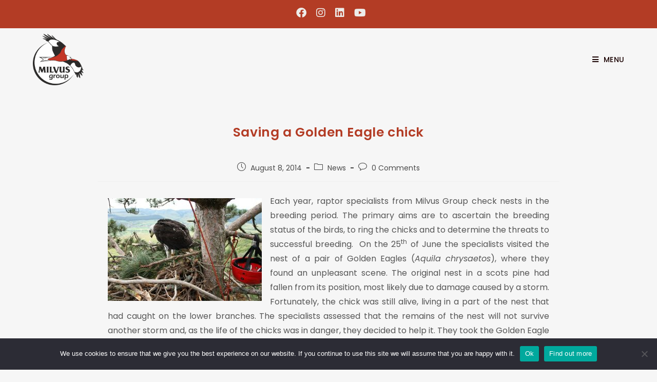

--- FILE ---
content_type: text/html; charset=UTF-8
request_url: https://milvus.ro/en/salvarea-unui-pui-de-acvila-de-munte/
body_size: 41421
content:
<!DOCTYPE html>
<html class="html" lang="en-US">
<head>

<!-- Global site tag (gtag.js) - Google Analytics -->
<script async src="https://www.googletagmanager.com/gtag/js?id=G-EEP772QM5H"></script>
<script>
  window.dataLayer = window.dataLayer || [];
  function gtag(){dataLayer.push(arguments);}
  gtag('js', new Date());

  gtag('config', 'G-EEP772QM5H');
</script>


	<meta charset="UTF-8">
	<link rel="profile" href="https://gmpg.org/xfn/11">

	<title>Saving a Golden Eagle chick &#8211; Milvus Group</title>
<meta name='robots' content='max-image-preview:large' />
	<style>img:is([sizes="auto" i], [sizes^="auto," i]) { contain-intrinsic-size: 3000px 1500px }</style>
	<link rel="alternate" hreflang="ro" href="https://milvus.ro/salvarea-unui-pui-de-acvila-de-munte/" />
<link rel="alternate" hreflang="en" href="https://milvus.ro/en/salvarea-unui-pui-de-acvila-de-munte/" />
<link rel="alternate" hreflang="hu" href="https://milvus.ro/hu/salvarea-unui-pui-de-acvila-de-munte/" />
<link rel="alternate" hreflang="x-default" href="https://milvus.ro/salvarea-unui-pui-de-acvila-de-munte/" />
<meta property="og:type" content="article" />
<meta property="og:title" content="Saving a Golden Eagle chick" />
<meta property="og:description" content="&lt;div class=&quot;wp-block-image&quot;&gt;&lt;figure class=&quot;alignleft&quot;&gt;&lt;a href=&quot;https://milvus.ro/wp-content/uploads/2014/08/IMG_3406.jpg&quot;&gt;&lt;img fetchpriority=&quot;high&quot; decoding=&quot;async&quot; width=&quot;300&quot; height=&quot;200&quot; src=&quot;https://milvus.ro/wp-content/uploads/2014/08/IMG_3406-300x200.jpg&quot; alt=&quot;IMG_3406&quot; class=&quot;wp-image-25661&quot; srcset=&quot;https://milvus.ro/wp-content/uploads/2014/08/IMG_3406-300x200.jpg 300w, https://milvus.ro/wp-content/uploads/2014/08/IMG_3406-600x400.jpg 600w, https://milvus.ro/wp-content/uploads/2014/08/IMG_3406-1024x683.jpg 1024w, https://milvus.ro/wp-content/uploads/2014/08/IMG_3406-768x512.jpg 768w, https://milvus.ro/wp-content/uploads/2014/08/IMG_3406.jpg 1037w&quot; sizes=&quot;(max-width: 300px) 100vw, 300px&quot; /&gt;&lt;/a&gt;&lt;/figure&gt;&lt;/div&gt;&lt;p&gt;Each year, raptor specialists from Milvus Group check nests in the breeding period. The primary aims are to ascertain the breeding status of the birds, to ring the chicks and to determine the threats to successful breeding.  On the 25&lt;sup&gt;th&lt;/sup&gt; of June the specialists visited the nest of a pair of Golden Eagles (&lt;em&gt;Aquila chrysaetos&lt;/em&gt;), where they found an unpleasant scene. The original nest in a scots pine had fallen from its position, most likely due to damage caused by a storm. Fortunately, the chick was still alive, living in a part of the nest that had caught on the lower branches. The specialists assessed that the remains of the nest will not survive another storm and, as the life of the chicks was in danger, they decided to help it. They took the Golden Eagle chick to the &lt;a href=&quot;https://milvus.ro/en/romana-the-rehabilitation-center&quot;&gt;Rehabilitation Centre&lt;/a&gt; from Tîrgu Mureș, where the veterinarian examined it, finding that the chick was in good shape. The following day they took it back to the nesting area. The team mounted an artificial nest in the place of the original nest and, after ringing the chick, put it in the new nest. When the ornithologists left the parent Golden Eagles were already there and watching their chick. After a just a month the chick had already been spotted flying.&lt;/p&gt;&lt;span id=&quot;more-15358&quot;&gt;&lt;/span&gt;&lt;p&gt;The artificial nest assures safe nesting for a long period for the Golden Eagle pair, which will most likely breed for years in the same forest. As Golden Eagles usually raise one, rarely two chicks, these activities are of great importance for the conservation of this species.&lt;/p&gt;&lt;figure class=&quot;wp-block-gallery columns-3 is-cropped wp-block-gallery-1 is-layout-flex wp-block-gallery-is-layout-flex&quot;&gt;&lt;ul class=&quot;blocks-gallery-grid&quot;&gt;&lt;li class=&quot;blocks-gallery-item&quot;&gt;&lt;figure&gt;&lt;a href=&quot;https://milvus.ro/wp-content/uploads/2014/08/1.jpg&quot;&gt;&lt;img decoding=&quot;async&quot; width=&quot;1000&quot; height=&quot;1500&quot; src=&quot;https://milvus.ro/wp-content/uploads/2014/08/1.jpg&quot; alt=&quot;&quot; data-id=&quot;6559&quot; class=&quot;wp-image-25663&quot; srcset=&quot;https://milvus.ro/wp-content/uploads/2014/08/1.jpg 1000w, https://milvus.ro/wp-content/uploads/2014/08/1-600x900.jpg 600w, https://milvus.ro/wp-content/uploads/2014/08/1-200x300.jpg 200w, https://milvus.ro/wp-content/uploads/2014/08/1-683x1024.jpg 683w, https://milvus.ro/wp-content/uploads/2014/08/1-768x1152.jpg 768w&quot; sizes=&quot;(max-width: 1000px) 100vw, 1000px&quot; /&gt;&lt;/a&gt;&lt;/figure&gt;&lt;/li&gt;&lt;li class=&quot;blocks-gallery-item&quot;&gt;&lt;figure&gt;&lt;a href=&quot;https://milvus.ro/wp-content/uploads/2014/08/2.jpg&quot;&gt;&lt;img decoding=&quot;async&quot; width=&quot;1556&quot; height=&quot;1037&quot; src=&quot;https://milvus.ro/wp-content/uploads/2014/08/2.jpg&quot; alt=&quot;&quot; data-id=&quot;6560&quot; class=&quot;wp-image-25665&quot; srcset=&quot;https://milvus.ro/wp-content/uploads/2014/08/2.jpg 1556w, https://milvus.ro/wp-content/uploads/2014/08/2-600x400.jpg 600w, https://milvus.ro/wp-content/uploads/2014/08/2-300x200.jpg 300w, https://milvus.ro/wp-content/uploads/2014/08/2-1024x682.jpg 1024w, https://milvus.ro/wp-content/uploads/2014/08/2-768x512.jpg 768w, https://milvus.ro/wp-content/uploads/2014/08/2-1536x1024.jpg 1536w&quot; sizes=&quot;(max-width: 1556px) 100vw, 1556px&quot; /&gt;&lt;/a&gt;&lt;/figure&gt;&lt;/li&gt;&lt;li class=&quot;blocks-gallery-item&quot;&gt;&lt;figure&gt;&lt;a href=&quot;https://milvus.ro/wp-content/uploads/2014/08/IMG_3302.jpg&quot;&gt;&lt;img loading=&quot;lazy&quot; decoding=&quot;async&quot; width=&quot;692&quot; height=&quot;1037&quot; src=&quot;https://milvus.ro/wp-content/uploads/2014/08/IMG_3302.jpg&quot; alt=&quot;&quot; data-id=&quot;6561&quot; class=&quot;wp-image-25667&quot; srcset=&quot;https://milvus.ro/wp-content/uploads/2014/08/IMG_3302.jpg 692w, https://milvus.ro/wp-content/uploads/2014/08/IMG_3302-600x899.jpg 600w, https://milvus.ro/wp-content/uploads/2014/08/IMG_3302-200x300.jpg 200w, https://milvus.ro/wp-content/uploads/2014/08/IMG_3302-683x1024.jpg 683w&quot; sizes=&quot;(max-width: 692px) 100vw, 692px&quot; /&gt;&lt;/a&gt;&lt;/figure&gt;&lt;/li&gt;&lt;li class=&quot;blocks-gallery-item&quot;&gt;&lt;figure&gt;&lt;a href=&quot;https://milvus.ro/wp-content/uploads/2014/08/IMG_3308.jpg&quot;&gt;&lt;img loading=&quot;lazy&quot; decoding=&quot;async&quot; width=&quot;1037&quot; height=&quot;692&quot; src=&quot;https://milvus.ro/wp-content/uploads/2014/08/IMG_3308.jpg&quot; alt=&quot;&quot; data-id=&quot;6562&quot; class=&quot;wp-image-25669&quot; srcset=&quot;https://milvus.ro/wp-content/uploads/2014/08/IMG_3308.jpg 1037w, https://milvus.ro/wp-content/uploads/2014/08/IMG_3308-600x400.jpg 600w, https://milvus.ro/wp-content/uploads/2014/08/IMG_3308-300x200.jpg 300w, https://milvus.ro/wp-content/uploads/2014/08/IMG_3308-1024x683.jpg 1024w, https://milvus.ro/wp-content/uploads/2014/08/IMG_3308-768x512.jpg 768w&quot; sizes=&quot;(max-width: 1037px) 100vw, 1037px&quot; /&gt;&lt;/a&gt;&lt;/figure&gt;&lt;/li&gt;&lt;li class=&quot;blocks-gallery-item&quot;&gt;&lt;figure&gt;&lt;a href=&quot;https://milvus.ro/wp-content/uploads/2014/08/IMG_3313.jpg&quot;&gt;&lt;img loading=&quot;lazy&quot; decoding=&quot;async&quot; width=&quot;1037&quot; height=&quot;692&quot; src=&quot;https://milvus.ro/wp-content/uploads/2014/08/IMG_3313.jpg&quot; alt=&quot;&quot; data-id=&quot;6563&quot; class=&quot;wp-image-25671&quot; srcset=&quot;https://milvus.ro/wp-content/uploads/2014/08/IMG_3313.jpg 1037w, https://milvus.ro/wp-content/uploads/2014/08/IMG_3313-600x400.jpg 600w, https://milvus.ro/wp-content/uploads/2014/08/IMG_3313-300x200.jpg 300w, https://milvus.ro/wp-content/uploads/2014/08/IMG_3313-1024x683.jpg 1024w, https://milvus.ro/wp-content/uploads/2014/08/IMG_3313-768x512.jpg 768w&quot; sizes=&quot;(max-width: 1037px) 100vw, 1037px&quot; /&gt;&lt;/a&gt;&lt;/figure&gt;&lt;/li&gt;&lt;li class=&quot;blocks-gallery-item&quot;&gt;&lt;figure&gt;&lt;a href=&quot;https://milvus.ro/wp-content/uploads/2014/08/IMG_3329.jpg&quot;&gt;&lt;img loading=&quot;lazy&quot; decoding=&quot;async&quot; width=&quot;1037&quot; height=&quot;692&quot; src=&quot;https://milvus.ro/wp-content/uploads/2014/08/IMG_3329.jpg&quot; alt=&quot;&quot; data-id=&quot;6564&quot; class=&quot;wp-image-25673&quot; srcset=&quot;https://milvus.ro/wp-content/uploads/2014/08/IMG_3329.jpg 1037w, https://milvus.ro/wp-content/uploads/2014/08/IMG_3329-600x400.jpg 600w, https://milvus.ro/wp-content/uploads/2014/08/IMG_3329-300x200.jpg 300w, https://milvus.ro/wp-content/uploads/2014/08/IMG_3329-1024x683.jpg 1024w, https://milvus.ro/wp-content/uploads/2014/08/IMG_3329-768x512.jpg 768w&quot; sizes=&quot;(max-width: 1037px) 100vw, 1037px&quot; /&gt;&lt;/a&gt;&lt;/figure&gt;&lt;/li&gt;&lt;li class=&quot;blocks-gallery-item&quot;&gt;&lt;figure&gt;&lt;a href=&quot;https://milvus.ro/wp-content/uploads/2014/08/IMG_3332.jpg&quot;&gt;&lt;img loading=&quot;lazy&quot; decoding=&quot;async&quot; width=&quot;1037&quot; height=&quot;692&quot; src=&quot;https://milvus.ro/wp-content/uploads/2014/08/IMG_3332.jpg&quot; alt=&quot;&quot; data-id=&quot;6565&quot; class=&quot;wp-image-25675&quot; srcset=&quot;https://milvus.ro/wp-content/uploads/2014/08/IMG_3332.jpg 1037w, https://milvus.ro/wp-content/uploads/2014/08/IMG_3332-600x400.jpg 600w, https://milvus.ro/wp-content/uploads/2014/08/IMG_3332-300x200.jpg 300w, https://milvus.ro/wp-content/uploads/2014/08/IMG_3332-1024x683.jpg 1024w, https://milvus.ro/wp-content/uploads/2014/08/IMG_3332-768x512.jpg 768w&quot; sizes=&quot;(max-width: 1037px) 100vw, 1037px&quot; /&gt;&lt;/a&gt;&lt;/figure&gt;&lt;/li&gt;&lt;li class=&quot;blocks-gallery-item&quot;&gt;&lt;figure&gt;&lt;a href=&quot;https://milvus.ro/wp-content/uploads/2014/08/IMG_3352.jpg&quot;&gt;&lt;img loading=&quot;lazy&quot; decoding=&quot;async&quot; width=&quot;692&quot; height=&quot;1037&quot; src=&quot;https://milvus.ro/wp-content/uploads/2014/08/IMG_3352.jpg&quot; alt=&quot;&quot; data-id=&quot;6566&quot; class=&quot;wp-image-25677&quot; srcset=&quot;https://milvus.ro/wp-content/uploads/2014/08/IMG_3352.jpg 692w, https://milvus.ro/wp-content/uploads/2014/08/IMG_3352-600x899.jpg 600w, https://milvus.ro/wp-content/uploads/2014/08/IMG_3352-200x300.jpg 200w, https://milvus.ro/wp-content/uploads/2014/08/IMG_3352-683x1024.jpg 683w&quot; sizes=&quot;(max-width: 692px) 100vw, 692px&quot; /&gt;&lt;/a&gt;&lt;/figure&gt;&lt;/li&gt;&lt;li class=&quot;blocks-gallery-item&quot;&gt;&lt;figure&gt;&lt;a href=&quot;https://milvus.ro/wp-content/uploads/2014/08/IMG_3360.jpg&quot;&gt;&lt;img loading=&quot;lazy&quot; decoding=&quot;async&quot; width=&quot;1037&quot; height=&quot;692&quot; src=&quot;https://milvus.ro/wp-content/uploads/2014/08/IMG_3360.jpg&quot; alt=&quot;&quot; data-id=&quot;6567&quot; class=&quot;wp-image-25679&quot; srcset=&quot;https://milvus.ro/wp-content/uploads/2014/08/IMG_3360.jpg 1037w, https://milvus.ro/wp-content/uploads/2014/08/IMG_3360-600x400.jpg 600w, https://milvus.ro/wp-content/uploads/2014/08/IMG_3360-300x200.jpg 300w, https://milvus.ro/wp-content/uploads/2014/08/IMG_3360-1024x683.jpg 1024w, https://milvus.ro/wp-content/uploads/2014/08/IMG_3360-768x512.jpg 768w&quot; sizes=&quot;(max-width: 1037px) 100vw, 1037px&quot; /&gt;&lt;/a&gt;&lt;/figure&gt;&lt;/li&gt;&lt;li class=&quot;blocks-gallery-item&quot;&gt;&lt;figure&gt;&lt;a href=&quot;https://milvus.ro/wp-content/uploads/2014/08/IMG_3388.jpg&quot;&gt;&lt;img loading=&quot;lazy&quot; decoding=&quot;async&quot; width=&quot;692&quot; height=&quot;1037&quot; src=&quot;https://milvus.ro/wp-content/uploads/2014/08/IMG_3388.jpg&quot; alt=&quot;&quot; data-id=&quot;6568&quot; class=&quot;wp-image-25681&quot; srcset=&quot;https://milvus.ro/wp-content/uploads/2014/08/IMG_3388.jpg 692w, https://milvus.ro/wp-content/uploads/2014/08/IMG_3388-600x899.jpg 600w, https://milvus.ro/wp-content/uploads/2014/08/IMG_3388-200x300.jpg 200w, https://milvus.ro/wp-content/uploads/2014/08/IMG_3388-683x1024.jpg 683w&quot; sizes=&quot;(max-width: 692px) 100vw, 692px&quot; /&gt;&lt;/a&gt;&lt;/figure&gt;&lt;/li&gt;&lt;li class=&quot;blocks-gallery-item&quot;&gt;&lt;figure&gt;&lt;a href=&quot;https://milvus.ro/wp-content/uploads/2014/08/IMG_3409.jpg&quot;&gt;&lt;img loading=&quot;lazy&quot; decoding=&quot;async&quot; width=&quot;1037&quot; height=&quot;692&quot; src=&quot;https://milvus.ro/wp-content/uploads/2014/08/IMG_3409.jpg&quot; alt=&quot;&quot; data-id=&quot;6569&quot; class=&quot;wp-image-25683&quot; srcset=&quot;https://milvus.ro/wp-content/uploads/2014/08/IMG_3409.jpg 1037w, https://milvus.ro/wp-content/uploads/2014/08/IMG_3409-600x400.jpg 600w, https://milvus.ro/wp-content/uploads/2014/08/IMG_3409-300x200.jpg 300w, https://milvus.ro/wp-content/uploads/2014/08/IMG_3409-1024x683.jpg 1024w, https://milvus.ro/wp-content/uploads/2014/08/IMG_3409-768x512.jpg 768w&quot; sizes=&quot;(max-width: 1037px) 100vw, 1037px&quot; /&gt;&lt;/a&gt;&lt;/figure&gt;&lt;/li&gt;&lt;li class=&quot;blocks-gallery-item&quot;&gt;&lt;figure&gt;&lt;a href=&quot;https://milvus.ro/wp-content/uploads/2014/08/IMG_3440.jpg&quot;&gt;&lt;img loading=&quot;lazy&quot; decoding=&quot;async&quot; width=&quot;1037&quot; height=&quot;692&quot; src=&quot;https://milvus.ro/wp-content/uploads/2014/08/IMG_3440.jpg&quot; alt=&quot;&quot; data-id=&quot;6570&quot; class=&quot;wp-image-25685&quot; srcset=&quot;https://milvus.ro/wp-content/uploads/2014/08/IMG_3440.jpg 1037w, https://milvus.ro/wp-content/uploads/2014/08/IMG_3440-600x400.jpg 600w, https://milvus.ro/wp-content/uploads/2014/08/IMG_3440-300x200.jpg 300w, https://milvus.ro/wp-content/uploads/2014/08/IMG_3440-1024x683.jpg 1024w, https://milvus.ro/wp-content/uploads/2014/08/IMG_3440-768x512.jpg 768w&quot; sizes=&quot;(max-width: 1037px) 100vw, 1037px&quot; /&gt;&lt;/a&gt;&lt;/figure&gt;&lt;/li&gt;&lt;/ul&gt;&lt;/figure&gt;" />
<meta property="og:image" content="https://milvus.ro/wp-content/uploads/2014/08/IMG_3409.jpg" />
<meta property="og:image:width" content="1037" />
<meta property="og:image:height" content="692" />
<meta property="og:url" content="https://milvus.ro/en/salvarea-unui-pui-de-acvila-de-munte/" />
<meta property="og:site_name" content="Milvus Group" />
<meta property="article:author" content="https://www.facebook.com/MilvusGroup" />
<meta property="article:published_time" content="2014-08-08T10:38:44+03:00" />
<meta property="article:modified_time" content="2021-10-31T16:19:29+02:00" />
<meta property="og:updated_time" content="2021-10-31T16:19:29+02:00" />
<meta property="article:tag" content="golden eagle" />
<meta property="article:section" content="News" />
<meta property="article:publisher" content="https://www.facebook.com/MilvusGroup" />
<meta name="twitter:card" content="summary_large_image" />
<meta name="twitter:title" content="Saving a Golden Eagle chick" />
<meta name="twitter:description" content="&lt;div class=&quot;wp-block-image&quot;&gt;&lt;figure class=&quot;alignleft&quot;&gt;&lt;a href=&quot;https://milvus.ro/wp-content/uploads/2014/08/IMG_3406.jpg&quot;&gt;&lt;img fetchpriority=&quot;high&quot; decoding=&quot;async&quot; width=&quot;300&quot; height=&quot;200&quot; src=&quot;https://milvus.ro/wp-content/uploads/2014/08/IMG_3406-300x200.jpg&quot; alt=&quot;IMG_3406&quot; class=&quot;wp-image-25661&quot; srcset=&quot;https://milvus.ro/wp-content/uploads/2014/08/IMG_3406-300x200.jpg 300w, https://milvus.ro/wp-content/uploads/2014/08/IMG_3406-600x400.jpg 600w, https://milvus.ro/wp-content/uploads/2014/08/IMG_3406-1024x683.jpg 1024w, https://milvus.ro/wp-content/uploads/2014/08/IMG_3406-768x512.jpg 768w, https://milvus.ro/wp-content/uploads/2014/08/IMG_3406.jpg 1037w&quot; sizes=&quot;(max-width: 300px) 100vw, 300px&quot; /&gt;&lt;/a&gt;&lt;/figure&gt;&lt;/div&gt;&lt;p&gt;Each year, raptor specialists from Milvus Group check nests in the breeding period. The primary aims are to ascertain the breeding status of the birds, to ring the chicks and to determine the threats to successful breeding.  On the 25&lt;sup&gt;th&lt;/sup&gt; of June the specialists visited the nest of a pair of Golden Eagles (&lt;em&gt;Aquila chrysaetos&lt;/em&gt;), where they found an unpleasant scene. The original nest in a scots pine had fallen from its position, most likely due to damage caused by a storm. Fortunately, the chick was still alive, living in a part of the nest that had caught on the lower branches. The specialists assessed that the remains of the nest will not survive another storm and, as the life of the chicks was in danger, they decided to help it. They took the Golden Eagle chick to the &lt;a href=&quot;https://milvus.ro/en/romana-the-rehabilitation-center&quot;&gt;Rehabilitation Centre&lt;/a&gt; from Tîrgu Mureș, where the veterinarian examined it, finding that the chick was in good shape. The following day they took it back to the nesting area. The team mounted an artificial nest in the place of the original nest and, after ringing the chick, put it in the new nest. When the ornithologists left the parent Golden Eagles were already there and watching their chick. After a just a month the chick had already been spotted flying.&lt;/p&gt;&lt;span id=&quot;more-15358&quot;&gt;&lt;/span&gt;&lt;p&gt;The artificial nest assures safe nesting for a long period for the Golden Eagle pair, which will most likely breed for years in the same forest. As Golden Eagles usually raise one, rarely two chicks, these activities are of great importance for the conservation of this species.&lt;/p&gt;&lt;figure class=&quot;wp-block-gallery columns-3 is-cropped wp-block-gallery-1 is-layout-flex wp-block-gallery-is-layout-flex&quot;&gt;&lt;ul class=&quot;blocks-gallery-grid&quot;&gt;&lt;li class=&quot;blocks-gallery-item&quot;&gt;&lt;figure&gt;&lt;a href=&quot;https://milvus.ro/wp-content/uploads/2014/08/1.jpg&quot;&gt;&lt;img decoding=&quot;async&quot; width=&quot;1000&quot; height=&quot;1500&quot; src=&quot;https://milvus.ro/wp-content/uploads/2014/08/1.jpg&quot; alt=&quot;&quot; data-id=&quot;6559&quot; class=&quot;wp-image-25663&quot; srcset=&quot;https://milvus.ro/wp-content/uploads/2014/08/1.jpg 1000w, https://milvus.ro/wp-content/uploads/2014/08/1-600x900.jpg 600w, https://milvus.ro/wp-content/uploads/2014/08/1-200x300.jpg 200w, https://milvus.ro/wp-content/uploads/2014/08/1-683x1024.jpg 683w, https://milvus.ro/wp-content/uploads/2014/08/1-768x1152.jpg 768w&quot; sizes=&quot;(max-width: 1000px) 100vw, 1000px&quot; /&gt;&lt;/a&gt;&lt;/figure&gt;&lt;/li&gt;&lt;li class=&quot;blocks-gallery-item&quot;&gt;&lt;figure&gt;&lt;a href=&quot;https://milvus.ro/wp-content/uploads/2014/08/2.jpg&quot;&gt;&lt;img decoding=&quot;async&quot; width=&quot;1556&quot; height=&quot;1037&quot; src=&quot;https://milvus.ro/wp-content/uploads/2014/08/2.jpg&quot; alt=&quot;&quot; data-id=&quot;6560&quot; class=&quot;wp-image-25665&quot; srcset=&quot;https://milvus.ro/wp-content/uploads/2014/08/2.jpg 1556w, https://milvus.ro/wp-content/uploads/2014/08/2-600x400.jpg 600w, https://milvus.ro/wp-content/uploads/2014/08/2-300x200.jpg 300w, https://milvus.ro/wp-content/uploads/2014/08/2-1024x682.jpg 1024w, https://milvus.ro/wp-content/uploads/2014/08/2-768x512.jpg 768w, https://milvus.ro/wp-content/uploads/2014/08/2-1536x1024.jpg 1536w&quot; sizes=&quot;(max-width: 1556px) 100vw, 1556px&quot; /&gt;&lt;/a&gt;&lt;/figure&gt;&lt;/li&gt;&lt;li class=&quot;blocks-gallery-item&quot;&gt;&lt;figure&gt;&lt;a href=&quot;https://milvus.ro/wp-content/uploads/2014/08/IMG_3302.jpg&quot;&gt;&lt;img loading=&quot;lazy&quot; decoding=&quot;async&quot; width=&quot;692&quot; height=&quot;1037&quot; src=&quot;https://milvus.ro/wp-content/uploads/2014/08/IMG_3302.jpg&quot; alt=&quot;&quot; data-id=&quot;6561&quot; class=&quot;wp-image-25667&quot; srcset=&quot;https://milvus.ro/wp-content/uploads/2014/08/IMG_3302.jpg 692w, https://milvus.ro/wp-content/uploads/2014/08/IMG_3302-600x899.jpg 600w, https://milvus.ro/wp-content/uploads/2014/08/IMG_3302-200x300.jpg 200w, https://milvus.ro/wp-content/uploads/2014/08/IMG_3302-683x1024.jpg 683w&quot; sizes=&quot;(max-width: 692px) 100vw, 692px&quot; /&gt;&lt;/a&gt;&lt;/figure&gt;&lt;/li&gt;&lt;li class=&quot;blocks-gallery-item&quot;&gt;&lt;figure&gt;&lt;a href=&quot;https://milvus.ro/wp-content/uploads/2014/08/IMG_3308.jpg&quot;&gt;&lt;img loading=&quot;lazy&quot; decoding=&quot;async&quot; width=&quot;1037&quot; height=&quot;692&quot; src=&quot;https://milvus.ro/wp-content/uploads/2014/08/IMG_3308.jpg&quot; alt=&quot;&quot; data-id=&quot;6562&quot; class=&quot;wp-image-25669&quot; srcset=&quot;https://milvus.ro/wp-content/uploads/2014/08/IMG_3308.jpg 1037w, https://milvus.ro/wp-content/uploads/2014/08/IMG_3308-600x400.jpg 600w, https://milvus.ro/wp-content/uploads/2014/08/IMG_3308-300x200.jpg 300w, https://milvus.ro/wp-content/uploads/2014/08/IMG_3308-1024x683.jpg 1024w, https://milvus.ro/wp-content/uploads/2014/08/IMG_3308-768x512.jpg 768w&quot; sizes=&quot;(max-width: 1037px) 100vw, 1037px&quot; /&gt;&lt;/a&gt;&lt;/figure&gt;&lt;/li&gt;&lt;li class=&quot;blocks-gallery-item&quot;&gt;&lt;figure&gt;&lt;a href=&quot;https://milvus.ro/wp-content/uploads/2014/08/IMG_3313.jpg&quot;&gt;&lt;img loading=&quot;lazy&quot; decoding=&quot;async&quot; width=&quot;1037&quot; height=&quot;692&quot; src=&quot;https://milvus.ro/wp-content/uploads/2014/08/IMG_3313.jpg&quot; alt=&quot;&quot; data-id=&quot;6563&quot; class=&quot;wp-image-25671&quot; srcset=&quot;https://milvus.ro/wp-content/uploads/2014/08/IMG_3313.jpg 1037w, https://milvus.ro/wp-content/uploads/2014/08/IMG_3313-600x400.jpg 600w, https://milvus.ro/wp-content/uploads/2014/08/IMG_3313-300x200.jpg 300w, https://milvus.ro/wp-content/uploads/2014/08/IMG_3313-1024x683.jpg 1024w, https://milvus.ro/wp-content/uploads/2014/08/IMG_3313-768x512.jpg 768w&quot; sizes=&quot;(max-width: 1037px) 100vw, 1037px&quot; /&gt;&lt;/a&gt;&lt;/figure&gt;&lt;/li&gt;&lt;li class=&quot;blocks-gallery-item&quot;&gt;&lt;figure&gt;&lt;a href=&quot;https://milvus.ro/wp-content/uploads/2014/08/IMG_3329.jpg&quot;&gt;&lt;img loading=&quot;lazy&quot; decoding=&quot;async&quot; width=&quot;1037&quot; height=&quot;692&quot; src=&quot;https://milvus.ro/wp-content/uploads/2014/08/IMG_3329.jpg&quot; alt=&quot;&quot; data-id=&quot;6564&quot; class=&quot;wp-image-25673&quot; srcset=&quot;https://milvus.ro/wp-content/uploads/2014/08/IMG_3329.jpg 1037w, https://milvus.ro/wp-content/uploads/2014/08/IMG_3329-600x400.jpg 600w, https://milvus.ro/wp-content/uploads/2014/08/IMG_3329-300x200.jpg 300w, https://milvus.ro/wp-content/uploads/2014/08/IMG_3329-1024x683.jpg 1024w, https://milvus.ro/wp-content/uploads/2014/08/IMG_3329-768x512.jpg 768w&quot; sizes=&quot;(max-width: 1037px) 100vw, 1037px&quot; /&gt;&lt;/a&gt;&lt;/figure&gt;&lt;/li&gt;&lt;li class=&quot;blocks-gallery-item&quot;&gt;&lt;figure&gt;&lt;a href=&quot;https://milvus.ro/wp-content/uploads/2014/08/IMG_3332.jpg&quot;&gt;&lt;img loading=&quot;lazy&quot; decoding=&quot;async&quot; width=&quot;1037&quot; height=&quot;692&quot; src=&quot;https://milvus.ro/wp-content/uploads/2014/08/IMG_3332.jpg&quot; alt=&quot;&quot; data-id=&quot;6565&quot; class=&quot;wp-image-25675&quot; srcset=&quot;https://milvus.ro/wp-content/uploads/2014/08/IMG_3332.jpg 1037w, https://milvus.ro/wp-content/uploads/2014/08/IMG_3332-600x400.jpg 600w, https://milvus.ro/wp-content/uploads/2014/08/IMG_3332-300x200.jpg 300w, https://milvus.ro/wp-content/uploads/2014/08/IMG_3332-1024x683.jpg 1024w, https://milvus.ro/wp-content/uploads/2014/08/IMG_3332-768x512.jpg 768w&quot; sizes=&quot;(max-width: 1037px) 100vw, 1037px&quot; /&gt;&lt;/a&gt;&lt;/figure&gt;&lt;/li&gt;&lt;li class=&quot;blocks-gallery-item&quot;&gt;&lt;figure&gt;&lt;a href=&quot;https://milvus.ro/wp-content/uploads/2014/08/IMG_3352.jpg&quot;&gt;&lt;img loading=&quot;lazy&quot; decoding=&quot;async&quot; width=&quot;692&quot; height=&quot;1037&quot; src=&quot;https://milvus.ro/wp-content/uploads/2014/08/IMG_3352.jpg&quot; alt=&quot;&quot; data-id=&quot;6566&quot; class=&quot;wp-image-25677&quot; srcset=&quot;https://milvus.ro/wp-content/uploads/2014/08/IMG_3352.jpg 692w, https://milvus.ro/wp-content/uploads/2014/08/IMG_3352-600x899.jpg 600w, https://milvus.ro/wp-content/uploads/2014/08/IMG_3352-200x300.jpg 200w, https://milvus.ro/wp-content/uploads/2014/08/IMG_3352-683x1024.jpg 683w&quot; sizes=&quot;(max-width: 692px) 100vw, 692px&quot; /&gt;&lt;/a&gt;&lt;/figure&gt;&lt;/li&gt;&lt;li class=&quot;blocks-gallery-item&quot;&gt;&lt;figure&gt;&lt;a href=&quot;https://milvus.ro/wp-content/uploads/2014/08/IMG_3360.jpg&quot;&gt;&lt;img loading=&quot;lazy&quot; decoding=&quot;async&quot; width=&quot;1037&quot; height=&quot;692&quot; src=&quot;https://milvus.ro/wp-content/uploads/2014/08/IMG_3360.jpg&quot; alt=&quot;&quot; data-id=&quot;6567&quot; class=&quot;wp-image-25679&quot; srcset=&quot;https://milvus.ro/wp-content/uploads/2014/08/IMG_3360.jpg 1037w, https://milvus.ro/wp-content/uploads/2014/08/IMG_3360-600x400.jpg 600w, https://milvus.ro/wp-content/uploads/2014/08/IMG_3360-300x200.jpg 300w, https://milvus.ro/wp-content/uploads/2014/08/IMG_3360-1024x683.jpg 1024w, https://milvus.ro/wp-content/uploads/2014/08/IMG_3360-768x512.jpg 768w&quot; sizes=&quot;(max-width: 1037px) 100vw, 1037px&quot; /&gt;&lt;/a&gt;&lt;/figure&gt;&lt;/li&gt;&lt;li class=&quot;blocks-gallery-item&quot;&gt;&lt;figure&gt;&lt;a href=&quot;https://milvus.ro/wp-content/uploads/2014/08/IMG_3388.jpg&quot;&gt;&lt;img loading=&quot;lazy&quot; decoding=&quot;async&quot; width=&quot;692&quot; height=&quot;1037&quot; src=&quot;https://milvus.ro/wp-content/uploads/2014/08/IMG_3388.jpg&quot; alt=&quot;&quot; data-id=&quot;6568&quot; class=&quot;wp-image-25681&quot; srcset=&quot;https://milvus.ro/wp-content/uploads/2014/08/IMG_3388.jpg 692w, https://milvus.ro/wp-content/uploads/2014/08/IMG_3388-600x899.jpg 600w, https://milvus.ro/wp-content/uploads/2014/08/IMG_3388-200x300.jpg 200w, https://milvus.ro/wp-content/uploads/2014/08/IMG_3388-683x1024.jpg 683w&quot; sizes=&quot;(max-width: 692px) 100vw, 692px&quot; /&gt;&lt;/a&gt;&lt;/figure&gt;&lt;/li&gt;&lt;li class=&quot;blocks-gallery-item&quot;&gt;&lt;figure&gt;&lt;a href=&quot;https://milvus.ro/wp-content/uploads/2014/08/IMG_3409.jpg&quot;&gt;&lt;img loading=&quot;lazy&quot; decoding=&quot;async&quot; width=&quot;1037&quot; height=&quot;692&quot; src=&quot;https://milvus.ro/wp-content/uploads/2014/08/IMG_3409.jpg&quot; alt=&quot;&quot; data-id=&quot;6569&quot; class=&quot;wp-image-25683&quot; srcset=&quot;https://milvus.ro/wp-content/uploads/2014/08/IMG_3409.jpg 1037w, https://milvus.ro/wp-content/uploads/2014/08/IMG_3409-600x400.jpg 600w, https://milvus.ro/wp-content/uploads/2014/08/IMG_3409-300x200.jpg 300w, https://milvus.ro/wp-content/uploads/2014/08/IMG_3409-1024x683.jpg 1024w, https://milvus.ro/wp-content/uploads/2014/08/IMG_3409-768x512.jpg 768w&quot; sizes=&quot;(max-width: 1037px) 100vw, 1037px&quot; /&gt;&lt;/a&gt;&lt;/figure&gt;&lt;/li&gt;&lt;li class=&quot;blocks-gallery-item&quot;&gt;&lt;figure&gt;&lt;a href=&quot;https://milvus.ro/wp-content/uploads/2014/08/IMG_3440.jpg&quot;&gt;&lt;img loading=&quot;lazy&quot; decoding=&quot;async&quot; width=&quot;1037&quot; height=&quot;692&quot; src=&quot;https://milvus.ro/wp-content/uploads/2014/08/IMG_3440.jpg&quot; alt=&quot;&quot; data-id=&quot;6570&quot; class=&quot;wp-image-25685&quot; srcset=&quot;https://milvus.ro/wp-content/uploads/2014/08/IMG_3440.jpg 1037w, https://milvus.ro/wp-content/uploads/2014/08/IMG_3440-600x400.jpg 600w, https://milvus.ro/wp-content/uploads/2014/08/IMG_3440-300x200.jpg 300w, https://milvus.ro/wp-content/uploads/2014/08/IMG_3440-1024x683.jpg 1024w, https://milvus.ro/wp-content/uploads/2014/08/IMG_3440-768x512.jpg 768w&quot; sizes=&quot;(max-width: 1037px) 100vw, 1037px&quot; /&gt;&lt;/a&gt;&lt;/figure&gt;&lt;/li&gt;&lt;/ul&gt;&lt;/figure&gt;" />
<meta name="twitter:image" content="https://milvus.ro/wp-content/uploads/2014/08/IMG_3409.jpg" />
<meta name="twitter:site" content="@" />
<meta name="twitter:creator" content="@" />
<link rel="pingback" href="https://milvus.ro/xmlrpc.php">
<meta name="viewport" content="width=device-width, initial-scale=1"><link rel='dns-prefetch' href='//fonts.googleapis.com' />
<link rel="alternate" type="application/rss+xml" title="Milvus Group &raquo; Feed" href="https://milvus.ro/en/feed/" />
<link rel="alternate" type="application/rss+xml" title="Milvus Group &raquo; Comments Feed" href="https://milvus.ro/en/comments/feed/" />
<link rel="alternate" type="application/rss+xml" title="Milvus Group &raquo; Saving a Golden Eagle chick Comments Feed" href="https://milvus.ro/en/salvarea-unui-pui-de-acvila-de-munte/feed/" />
<script>
window._wpemojiSettings = {"baseUrl":"https:\/\/s.w.org\/images\/core\/emoji\/16.0.1\/72x72\/","ext":".png","svgUrl":"https:\/\/s.w.org\/images\/core\/emoji\/16.0.1\/svg\/","svgExt":".svg","source":{"concatemoji":"https:\/\/milvus.ro\/wp-includes\/js\/wp-emoji-release.min.js?ver=6.8.3"}};
/*! This file is auto-generated */
!function(s,n){var o,i,e;function c(e){try{var t={supportTests:e,timestamp:(new Date).valueOf()};sessionStorage.setItem(o,JSON.stringify(t))}catch(e){}}function p(e,t,n){e.clearRect(0,0,e.canvas.width,e.canvas.height),e.fillText(t,0,0);var t=new Uint32Array(e.getImageData(0,0,e.canvas.width,e.canvas.height).data),a=(e.clearRect(0,0,e.canvas.width,e.canvas.height),e.fillText(n,0,0),new Uint32Array(e.getImageData(0,0,e.canvas.width,e.canvas.height).data));return t.every(function(e,t){return e===a[t]})}function u(e,t){e.clearRect(0,0,e.canvas.width,e.canvas.height),e.fillText(t,0,0);for(var n=e.getImageData(16,16,1,1),a=0;a<n.data.length;a++)if(0!==n.data[a])return!1;return!0}function f(e,t,n,a){switch(t){case"flag":return n(e,"\ud83c\udff3\ufe0f\u200d\u26a7\ufe0f","\ud83c\udff3\ufe0f\u200b\u26a7\ufe0f")?!1:!n(e,"\ud83c\udde8\ud83c\uddf6","\ud83c\udde8\u200b\ud83c\uddf6")&&!n(e,"\ud83c\udff4\udb40\udc67\udb40\udc62\udb40\udc65\udb40\udc6e\udb40\udc67\udb40\udc7f","\ud83c\udff4\u200b\udb40\udc67\u200b\udb40\udc62\u200b\udb40\udc65\u200b\udb40\udc6e\u200b\udb40\udc67\u200b\udb40\udc7f");case"emoji":return!a(e,"\ud83e\udedf")}return!1}function g(e,t,n,a){var r="undefined"!=typeof WorkerGlobalScope&&self instanceof WorkerGlobalScope?new OffscreenCanvas(300,150):s.createElement("canvas"),o=r.getContext("2d",{willReadFrequently:!0}),i=(o.textBaseline="top",o.font="600 32px Arial",{});return e.forEach(function(e){i[e]=t(o,e,n,a)}),i}function t(e){var t=s.createElement("script");t.src=e,t.defer=!0,s.head.appendChild(t)}"undefined"!=typeof Promise&&(o="wpEmojiSettingsSupports",i=["flag","emoji"],n.supports={everything:!0,everythingExceptFlag:!0},e=new Promise(function(e){s.addEventListener("DOMContentLoaded",e,{once:!0})}),new Promise(function(t){var n=function(){try{var e=JSON.parse(sessionStorage.getItem(o));if("object"==typeof e&&"number"==typeof e.timestamp&&(new Date).valueOf()<e.timestamp+604800&&"object"==typeof e.supportTests)return e.supportTests}catch(e){}return null}();if(!n){if("undefined"!=typeof Worker&&"undefined"!=typeof OffscreenCanvas&&"undefined"!=typeof URL&&URL.createObjectURL&&"undefined"!=typeof Blob)try{var e="postMessage("+g.toString()+"("+[JSON.stringify(i),f.toString(),p.toString(),u.toString()].join(",")+"));",a=new Blob([e],{type:"text/javascript"}),r=new Worker(URL.createObjectURL(a),{name:"wpTestEmojiSupports"});return void(r.onmessage=function(e){c(n=e.data),r.terminate(),t(n)})}catch(e){}c(n=g(i,f,p,u))}t(n)}).then(function(e){for(var t in e)n.supports[t]=e[t],n.supports.everything=n.supports.everything&&n.supports[t],"flag"!==t&&(n.supports.everythingExceptFlag=n.supports.everythingExceptFlag&&n.supports[t]);n.supports.everythingExceptFlag=n.supports.everythingExceptFlag&&!n.supports.flag,n.DOMReady=!1,n.readyCallback=function(){n.DOMReady=!0}}).then(function(){return e}).then(function(){var e;n.supports.everything||(n.readyCallback(),(e=n.source||{}).concatemoji?t(e.concatemoji):e.wpemoji&&e.twemoji&&(t(e.twemoji),t(e.wpemoji)))}))}((window,document),window._wpemojiSettings);
</script>
<style id='wp-emoji-styles-inline-css'>

	img.wp-smiley, img.emoji {
		display: inline !important;
		border: none !important;
		box-shadow: none !important;
		height: 1em !important;
		width: 1em !important;
		margin: 0 0.07em !important;
		vertical-align: -0.1em !important;
		background: none !important;
		padding: 0 !important;
	}
</style>
<link rel='stylesheet' id='wp-block-library-css' href='https://milvus.ro/wp-includes/css/dist/block-library/style.min.css?ver=6.8.3' media='all' />
<style id='wp-block-library-theme-inline-css'>
.wp-block-audio :where(figcaption){color:#555;font-size:13px;text-align:center}.is-dark-theme .wp-block-audio :where(figcaption){color:#ffffffa6}.wp-block-audio{margin:0 0 1em}.wp-block-code{border:1px solid #ccc;border-radius:4px;font-family:Menlo,Consolas,monaco,monospace;padding:.8em 1em}.wp-block-embed :where(figcaption){color:#555;font-size:13px;text-align:center}.is-dark-theme .wp-block-embed :where(figcaption){color:#ffffffa6}.wp-block-embed{margin:0 0 1em}.blocks-gallery-caption{color:#555;font-size:13px;text-align:center}.is-dark-theme .blocks-gallery-caption{color:#ffffffa6}:root :where(.wp-block-image figcaption){color:#555;font-size:13px;text-align:center}.is-dark-theme :root :where(.wp-block-image figcaption){color:#ffffffa6}.wp-block-image{margin:0 0 1em}.wp-block-pullquote{border-bottom:4px solid;border-top:4px solid;color:currentColor;margin-bottom:1.75em}.wp-block-pullquote cite,.wp-block-pullquote footer,.wp-block-pullquote__citation{color:currentColor;font-size:.8125em;font-style:normal;text-transform:uppercase}.wp-block-quote{border-left:.25em solid;margin:0 0 1.75em;padding-left:1em}.wp-block-quote cite,.wp-block-quote footer{color:currentColor;font-size:.8125em;font-style:normal;position:relative}.wp-block-quote:where(.has-text-align-right){border-left:none;border-right:.25em solid;padding-left:0;padding-right:1em}.wp-block-quote:where(.has-text-align-center){border:none;padding-left:0}.wp-block-quote.is-large,.wp-block-quote.is-style-large,.wp-block-quote:where(.is-style-plain){border:none}.wp-block-search .wp-block-search__label{font-weight:700}.wp-block-search__button{border:1px solid #ccc;padding:.375em .625em}:where(.wp-block-group.has-background){padding:1.25em 2.375em}.wp-block-separator.has-css-opacity{opacity:.4}.wp-block-separator{border:none;border-bottom:2px solid;margin-left:auto;margin-right:auto}.wp-block-separator.has-alpha-channel-opacity{opacity:1}.wp-block-separator:not(.is-style-wide):not(.is-style-dots){width:100px}.wp-block-separator.has-background:not(.is-style-dots){border-bottom:none;height:1px}.wp-block-separator.has-background:not(.is-style-wide):not(.is-style-dots){height:2px}.wp-block-table{margin:0 0 1em}.wp-block-table td,.wp-block-table th{word-break:normal}.wp-block-table :where(figcaption){color:#555;font-size:13px;text-align:center}.is-dark-theme .wp-block-table :where(figcaption){color:#ffffffa6}.wp-block-video :where(figcaption){color:#555;font-size:13px;text-align:center}.is-dark-theme .wp-block-video :where(figcaption){color:#ffffffa6}.wp-block-video{margin:0 0 1em}:root :where(.wp-block-template-part.has-background){margin-bottom:0;margin-top:0;padding:1.25em 2.375em}
</style>
<style id='classic-theme-styles-inline-css'>
/*! This file is auto-generated */
.wp-block-button__link{color:#fff;background-color:#32373c;border-radius:9999px;box-shadow:none;text-decoration:none;padding:calc(.667em + 2px) calc(1.333em + 2px);font-size:1.125em}.wp-block-file__button{background:#32373c;color:#fff;text-decoration:none}
</style>
<style id='pdfemb-pdf-embedder-viewer-style-inline-css'>
.wp-block-pdfemb-pdf-embedder-viewer{max-width:none}

</style>
<style id='global-styles-inline-css'>
:root{--wp--preset--aspect-ratio--square: 1;--wp--preset--aspect-ratio--4-3: 4/3;--wp--preset--aspect-ratio--3-4: 3/4;--wp--preset--aspect-ratio--3-2: 3/2;--wp--preset--aspect-ratio--2-3: 2/3;--wp--preset--aspect-ratio--16-9: 16/9;--wp--preset--aspect-ratio--9-16: 9/16;--wp--preset--color--black: #000000;--wp--preset--color--cyan-bluish-gray: #abb8c3;--wp--preset--color--white: #ffffff;--wp--preset--color--pale-pink: #f78da7;--wp--preset--color--vivid-red: #cf2e2e;--wp--preset--color--luminous-vivid-orange: #ff6900;--wp--preset--color--luminous-vivid-amber: #fcb900;--wp--preset--color--light-green-cyan: #7bdcb5;--wp--preset--color--vivid-green-cyan: #00d084;--wp--preset--color--pale-cyan-blue: #8ed1fc;--wp--preset--color--vivid-cyan-blue: #0693e3;--wp--preset--color--vivid-purple: #9b51e0;--wp--preset--gradient--vivid-cyan-blue-to-vivid-purple: linear-gradient(135deg,rgba(6,147,227,1) 0%,rgb(155,81,224) 100%);--wp--preset--gradient--light-green-cyan-to-vivid-green-cyan: linear-gradient(135deg,rgb(122,220,180) 0%,rgb(0,208,130) 100%);--wp--preset--gradient--luminous-vivid-amber-to-luminous-vivid-orange: linear-gradient(135deg,rgba(252,185,0,1) 0%,rgba(255,105,0,1) 100%);--wp--preset--gradient--luminous-vivid-orange-to-vivid-red: linear-gradient(135deg,rgba(255,105,0,1) 0%,rgb(207,46,46) 100%);--wp--preset--gradient--very-light-gray-to-cyan-bluish-gray: linear-gradient(135deg,rgb(238,238,238) 0%,rgb(169,184,195) 100%);--wp--preset--gradient--cool-to-warm-spectrum: linear-gradient(135deg,rgb(74,234,220) 0%,rgb(151,120,209) 20%,rgb(207,42,186) 40%,rgb(238,44,130) 60%,rgb(251,105,98) 80%,rgb(254,248,76) 100%);--wp--preset--gradient--blush-light-purple: linear-gradient(135deg,rgb(255,206,236) 0%,rgb(152,150,240) 100%);--wp--preset--gradient--blush-bordeaux: linear-gradient(135deg,rgb(254,205,165) 0%,rgb(254,45,45) 50%,rgb(107,0,62) 100%);--wp--preset--gradient--luminous-dusk: linear-gradient(135deg,rgb(255,203,112) 0%,rgb(199,81,192) 50%,rgb(65,88,208) 100%);--wp--preset--gradient--pale-ocean: linear-gradient(135deg,rgb(255,245,203) 0%,rgb(182,227,212) 50%,rgb(51,167,181) 100%);--wp--preset--gradient--electric-grass: linear-gradient(135deg,rgb(202,248,128) 0%,rgb(113,206,126) 100%);--wp--preset--gradient--midnight: linear-gradient(135deg,rgb(2,3,129) 0%,rgb(40,116,252) 100%);--wp--preset--font-size--small: 13px;--wp--preset--font-size--medium: 20px;--wp--preset--font-size--large: 36px;--wp--preset--font-size--x-large: 42px;--wp--preset--font-family--inter: "Inter", sans-serif;--wp--preset--font-family--cardo: Cardo;--wp--preset--spacing--20: 0.44rem;--wp--preset--spacing--30: 0.67rem;--wp--preset--spacing--40: 1rem;--wp--preset--spacing--50: 1.5rem;--wp--preset--spacing--60: 2.25rem;--wp--preset--spacing--70: 3.38rem;--wp--preset--spacing--80: 5.06rem;--wp--preset--shadow--natural: 6px 6px 9px rgba(0, 0, 0, 0.2);--wp--preset--shadow--deep: 12px 12px 50px rgba(0, 0, 0, 0.4);--wp--preset--shadow--sharp: 6px 6px 0px rgba(0, 0, 0, 0.2);--wp--preset--shadow--outlined: 6px 6px 0px -3px rgba(255, 255, 255, 1), 6px 6px rgba(0, 0, 0, 1);--wp--preset--shadow--crisp: 6px 6px 0px rgba(0, 0, 0, 1);}:where(.is-layout-flex){gap: 0.5em;}:where(.is-layout-grid){gap: 0.5em;}body .is-layout-flex{display: flex;}.is-layout-flex{flex-wrap: wrap;align-items: center;}.is-layout-flex > :is(*, div){margin: 0;}body .is-layout-grid{display: grid;}.is-layout-grid > :is(*, div){margin: 0;}:where(.wp-block-columns.is-layout-flex){gap: 2em;}:where(.wp-block-columns.is-layout-grid){gap: 2em;}:where(.wp-block-post-template.is-layout-flex){gap: 1.25em;}:where(.wp-block-post-template.is-layout-grid){gap: 1.25em;}.has-black-color{color: var(--wp--preset--color--black) !important;}.has-cyan-bluish-gray-color{color: var(--wp--preset--color--cyan-bluish-gray) !important;}.has-white-color{color: var(--wp--preset--color--white) !important;}.has-pale-pink-color{color: var(--wp--preset--color--pale-pink) !important;}.has-vivid-red-color{color: var(--wp--preset--color--vivid-red) !important;}.has-luminous-vivid-orange-color{color: var(--wp--preset--color--luminous-vivid-orange) !important;}.has-luminous-vivid-amber-color{color: var(--wp--preset--color--luminous-vivid-amber) !important;}.has-light-green-cyan-color{color: var(--wp--preset--color--light-green-cyan) !important;}.has-vivid-green-cyan-color{color: var(--wp--preset--color--vivid-green-cyan) !important;}.has-pale-cyan-blue-color{color: var(--wp--preset--color--pale-cyan-blue) !important;}.has-vivid-cyan-blue-color{color: var(--wp--preset--color--vivid-cyan-blue) !important;}.has-vivid-purple-color{color: var(--wp--preset--color--vivid-purple) !important;}.has-black-background-color{background-color: var(--wp--preset--color--black) !important;}.has-cyan-bluish-gray-background-color{background-color: var(--wp--preset--color--cyan-bluish-gray) !important;}.has-white-background-color{background-color: var(--wp--preset--color--white) !important;}.has-pale-pink-background-color{background-color: var(--wp--preset--color--pale-pink) !important;}.has-vivid-red-background-color{background-color: var(--wp--preset--color--vivid-red) !important;}.has-luminous-vivid-orange-background-color{background-color: var(--wp--preset--color--luminous-vivid-orange) !important;}.has-luminous-vivid-amber-background-color{background-color: var(--wp--preset--color--luminous-vivid-amber) !important;}.has-light-green-cyan-background-color{background-color: var(--wp--preset--color--light-green-cyan) !important;}.has-vivid-green-cyan-background-color{background-color: var(--wp--preset--color--vivid-green-cyan) !important;}.has-pale-cyan-blue-background-color{background-color: var(--wp--preset--color--pale-cyan-blue) !important;}.has-vivid-cyan-blue-background-color{background-color: var(--wp--preset--color--vivid-cyan-blue) !important;}.has-vivid-purple-background-color{background-color: var(--wp--preset--color--vivid-purple) !important;}.has-black-border-color{border-color: var(--wp--preset--color--black) !important;}.has-cyan-bluish-gray-border-color{border-color: var(--wp--preset--color--cyan-bluish-gray) !important;}.has-white-border-color{border-color: var(--wp--preset--color--white) !important;}.has-pale-pink-border-color{border-color: var(--wp--preset--color--pale-pink) !important;}.has-vivid-red-border-color{border-color: var(--wp--preset--color--vivid-red) !important;}.has-luminous-vivid-orange-border-color{border-color: var(--wp--preset--color--luminous-vivid-orange) !important;}.has-luminous-vivid-amber-border-color{border-color: var(--wp--preset--color--luminous-vivid-amber) !important;}.has-light-green-cyan-border-color{border-color: var(--wp--preset--color--light-green-cyan) !important;}.has-vivid-green-cyan-border-color{border-color: var(--wp--preset--color--vivid-green-cyan) !important;}.has-pale-cyan-blue-border-color{border-color: var(--wp--preset--color--pale-cyan-blue) !important;}.has-vivid-cyan-blue-border-color{border-color: var(--wp--preset--color--vivid-cyan-blue) !important;}.has-vivid-purple-border-color{border-color: var(--wp--preset--color--vivid-purple) !important;}.has-vivid-cyan-blue-to-vivid-purple-gradient-background{background: var(--wp--preset--gradient--vivid-cyan-blue-to-vivid-purple) !important;}.has-light-green-cyan-to-vivid-green-cyan-gradient-background{background: var(--wp--preset--gradient--light-green-cyan-to-vivid-green-cyan) !important;}.has-luminous-vivid-amber-to-luminous-vivid-orange-gradient-background{background: var(--wp--preset--gradient--luminous-vivid-amber-to-luminous-vivid-orange) !important;}.has-luminous-vivid-orange-to-vivid-red-gradient-background{background: var(--wp--preset--gradient--luminous-vivid-orange-to-vivid-red) !important;}.has-very-light-gray-to-cyan-bluish-gray-gradient-background{background: var(--wp--preset--gradient--very-light-gray-to-cyan-bluish-gray) !important;}.has-cool-to-warm-spectrum-gradient-background{background: var(--wp--preset--gradient--cool-to-warm-spectrum) !important;}.has-blush-light-purple-gradient-background{background: var(--wp--preset--gradient--blush-light-purple) !important;}.has-blush-bordeaux-gradient-background{background: var(--wp--preset--gradient--blush-bordeaux) !important;}.has-luminous-dusk-gradient-background{background: var(--wp--preset--gradient--luminous-dusk) !important;}.has-pale-ocean-gradient-background{background: var(--wp--preset--gradient--pale-ocean) !important;}.has-electric-grass-gradient-background{background: var(--wp--preset--gradient--electric-grass) !important;}.has-midnight-gradient-background{background: var(--wp--preset--gradient--midnight) !important;}.has-small-font-size{font-size: var(--wp--preset--font-size--small) !important;}.has-medium-font-size{font-size: var(--wp--preset--font-size--medium) !important;}.has-large-font-size{font-size: var(--wp--preset--font-size--large) !important;}.has-x-large-font-size{font-size: var(--wp--preset--font-size--x-large) !important;}
:where(.wp-block-post-template.is-layout-flex){gap: 1.25em;}:where(.wp-block-post-template.is-layout-grid){gap: 1.25em;}
:where(.wp-block-columns.is-layout-flex){gap: 2em;}:where(.wp-block-columns.is-layout-grid){gap: 2em;}
:root :where(.wp-block-pullquote){font-size: 1.5em;line-height: 1.6;}
</style>
<link rel='stylesheet' id='wpml-blocks-css' href='https://milvus.ro/wp-content/plugins/sitepress-multilingual-cms/dist/css/blocks/styles.css?ver=4.6.13' media='all' />
<link rel='stylesheet' id='cookie-notice-front-css' href='https://milvus.ro/wp-content/plugins/cookie-notice/css/front.min.css?ver=2.4.18' media='all' />
<style id='woocommerce-inline-inline-css'>
.woocommerce form .form-row .required { visibility: visible; }
</style>
<link rel='stylesheet' id='oney-netopia-addon-css-css' href='https://milvus.ro/wp-content/plugins/netopia-payments-payment-gateway/css/oney-netopia-addon.css?ver=6.8.3' media='all' />
<link rel='stylesheet' id='wpml-legacy-horizontal-list-0-css' href='https://milvus.ro/wp-content/plugins/sitepress-multilingual-cms/templates/language-switchers/legacy-list-horizontal/style.min.css?ver=1' media='all' />
<link rel='stylesheet' id='wpml-menu-item-0-css' href='https://milvus.ro/wp-content/plugins/sitepress-multilingual-cms/templates/language-switchers/menu-item/style.min.css?ver=1' media='all' />
<link rel='stylesheet' id='parent-style-css' href='https://milvus.ro/wp-content/themes/oceanwp/style.css?ver=3.5.3' media='all' />
<link rel='stylesheet' id='child-style-css' href='https://milvus.ro/wp-content/themes/oceanwp-child/style.css?ver=1.0.2' media='all' />
<link rel='stylesheet' id='elementor-frontend-css' href='https://milvus.ro/wp-content/uploads/elementor/css/custom-frontend.min.css?ver=1765874592' media='all' />
<link rel='stylesheet' id='elementor-post-28394-css' href='https://milvus.ro/wp-content/uploads/elementor/css/post-28394.css?ver=1765874593' media='all' />
<link rel='stylesheet' id='elementor-post-587-css' href='https://milvus.ro/wp-content/uploads/elementor/css/post-587.css?ver=1765874593' media='all' />
<link rel='stylesheet' id='elementor-post-1918-css' href='https://milvus.ro/wp-content/uploads/elementor/css/post-1918.css?ver=1765874636' media='all' />
<link rel='stylesheet' id='oceanwp-woo-mini-cart-css' href='https://milvus.ro/wp-content/themes/oceanwp/assets/css/woo/woo-mini-cart.min.css?ver=6.8.3' media='all' />
<link rel='stylesheet' id='font-awesome-css' href='https://milvus.ro/wp-content/themes/oceanwp/assets/fonts/fontawesome/css/all.min.css?ver=6.4.2' media='all' />
<link rel='stylesheet' id='simple-line-icons-css' href='https://milvus.ro/wp-content/themes/oceanwp/assets/css/third/simple-line-icons.min.css?ver=2.4.0' media='all' />
<link rel='stylesheet' id='oceanwp-style-css' href='https://milvus.ro/wp-content/themes/oceanwp/assets/css/style.min.css?ver=1.0.2' media='all' />
<link rel='stylesheet' id='oceanwp-google-font-poppins-css' href='//fonts.googleapis.com/css?family=Poppins%3A100%2C200%2C300%2C400%2C500%2C600%2C700%2C800%2C900%2C100i%2C200i%2C300i%2C400i%2C500i%2C600i%2C700i%2C800i%2C900i&#038;subset=latin%2Clatin-ext&#038;display=swap&#038;ver=6.8.3' media='all' />
<link rel='stylesheet' id='oceanwp-google-font-love-ya-like-a-sister-css' href='//fonts.googleapis.com/css?family=Love+Ya+Like+A+Sister%3A100%2C200%2C300%2C400%2C500%2C600%2C700%2C800%2C900%2C100i%2C200i%2C300i%2C400i%2C500i%2C600i%2C700i%2C800i%2C900i&#038;subset=latin%2Clatin-ext&#038;display=swap&#038;ver=6.8.3' media='all' />
<link rel='stylesheet' id='dashicons-css' href='https://milvus.ro/wp-includes/css/dashicons.min.css?ver=6.8.3' media='all' />
<link rel='stylesheet' id='oceanwp-woocommerce-css' href='https://milvus.ro/wp-content/themes/oceanwp/assets/css/woo/woocommerce.min.css?ver=6.8.3' media='all' />
<link rel='stylesheet' id='oceanwp-woo-star-font-css' href='https://milvus.ro/wp-content/themes/oceanwp/assets/css/woo/woo-star-font.min.css?ver=6.8.3' media='all' />
<link rel='stylesheet' id='oceanwp-woo-quick-view-css' href='https://milvus.ro/wp-content/themes/oceanwp/assets/css/woo/woo-quick-view.min.css?ver=6.8.3' media='all' />
<link rel='stylesheet' id='eael-general-css' href='https://milvus.ro/wp-content/plugins/essential-addons-for-elementor-lite/assets/front-end/css/view/general.min.css?ver=6.0.9' media='all' />
<link rel='stylesheet' id='oe-widgets-style-css' href='https://milvus.ro/wp-content/plugins/ocean-extra/assets/css/widgets.css?ver=6.8.3' media='all' />
<link rel='stylesheet' id='ow-perfect-scrollbar-css' href='https://milvus.ro/wp-content/themes/oceanwp/assets/css/third/perfect-scrollbar.css?ver=1.5.0' media='all' />
<link rel='stylesheet' id='omw-styles-css' href='https://milvus.ro/wp-content/plugins/ocean-modal-window/assets/css/style.min.css?ver=6.8.3' media='all' />
<link rel='stylesheet' id='oss-social-share-style-css' href='https://milvus.ro/wp-content/plugins/ocean-social-sharing/assets/css/style.min.css?ver=6.8.3' media='all' />
<link rel='stylesheet' id='osh-styles-css' href='https://milvus.ro/wp-content/plugins/ocean-sticky-header/assets/css/style.min.css?ver=6.8.3' media='all' />
<link rel='stylesheet' id='elementor-icons-shared-0-css' href='https://milvus.ro/wp-content/plugins/elementor/assets/lib/font-awesome/css/fontawesome.min.css?ver=5.15.3' media='all' />
<link rel='stylesheet' id='elementor-icons-fa-solid-css' href='https://milvus.ro/wp-content/plugins/elementor/assets/lib/font-awesome/css/solid.min.css?ver=5.15.3' media='all' />
<link rel='stylesheet' id='elementor-icons-fa-brands-css' href='https://milvus.ro/wp-content/plugins/elementor/assets/lib/font-awesome/css/brands.min.css?ver=5.15.3' media='all' />
<script type="text/template" id="tmpl-variation-template">
	<div class="woocommerce-variation-description">{{{ data.variation.variation_description }}}</div>
	<div class="woocommerce-variation-price">{{{ data.variation.price_html }}}</div>
	<div class="woocommerce-variation-availability">{{{ data.variation.availability_html }}}</div>
</script>
<script type="text/template" id="tmpl-unavailable-variation-template">
	<p role="alert">Sorry, this product is unavailable. Please choose a different combination.</p>
</script>
<!--n2css--><!--n2js--><script id="cookie-notice-front-js-before">
var cnArgs = {"ajaxUrl":"https:\/\/milvus.ro\/wp-admin\/admin-ajax.php","nonce":"482a31dbdd","hideEffect":"fade","position":"bottom","onScroll":false,"onScrollOffset":100,"onClick":false,"cookieName":"cookie_notice_accepted","cookieTime":2592000,"cookieTimeRejected":2592000,"globalCookie":false,"redirection":false,"cache":true,"revokeCookies":false,"revokeCookiesOpt":"automatic"};
</script>
<script src="https://milvus.ro/wp-content/plugins/cookie-notice/js/front.min.js?ver=2.4.18" id="cookie-notice-front-js"></script>
<script src="https://milvus.ro/wp-includes/js/jquery/jquery.min.js?ver=3.7.1" id="jquery-core-js"></script>
<script src="https://milvus.ro/wp-includes/js/jquery/jquery-migrate.min.js?ver=3.4.1" id="jquery-migrate-js"></script>
<script src="https://milvus.ro/wp-content/plugins/woocommerce/assets/js/jquery-blockui/jquery.blockUI.min.js?ver=2.7.0-wc.9.3.3" id="jquery-blockui-js" defer data-wp-strategy="defer"></script>
<script id="wc-add-to-cart-js-extra">
var wc_add_to_cart_params = {"ajax_url":"\/wp-admin\/admin-ajax.php?lang=en","wc_ajax_url":"\/en\/?wc-ajax=%%endpoint%%","i18n_view_cart":"View cart","cart_url":"https:\/\/milvus.ro\/en\/cart\/","is_cart":"","cart_redirect_after_add":"no"};
</script>
<script src="https://milvus.ro/wp-content/plugins/woocommerce/assets/js/frontend/add-to-cart.min.js?ver=9.3.3" id="wc-add-to-cart-js" defer data-wp-strategy="defer"></script>
<script src="https://milvus.ro/wp-content/plugins/woocommerce/assets/js/js-cookie/js.cookie.min.js?ver=2.1.4-wc.9.3.3" id="js-cookie-js" defer data-wp-strategy="defer"></script>
<script id="woocommerce-js-extra">
var woocommerce_params = {"ajax_url":"\/wp-admin\/admin-ajax.php?lang=en","wc_ajax_url":"\/en\/?wc-ajax=%%endpoint%%"};
</script>
<script src="https://milvus.ro/wp-content/plugins/woocommerce/assets/js/frontend/woocommerce.min.js?ver=9.3.3" id="woocommerce-js" defer data-wp-strategy="defer"></script>
<script src="https://milvus.ro/wp-includes/js/underscore.min.js?ver=1.13.7" id="underscore-js"></script>
<script id="wp-util-js-extra">
var _wpUtilSettings = {"ajax":{"url":"\/wp-admin\/admin-ajax.php"}};
</script>
<script src="https://milvus.ro/wp-includes/js/wp-util.min.js?ver=6.8.3" id="wp-util-js"></script>
<script id="wc-add-to-cart-variation-js-extra">
var wc_add_to_cart_variation_params = {"wc_ajax_url":"\/en\/?wc-ajax=%%endpoint%%","i18n_no_matching_variations_text":"Sorry, no products matched your selection. Please choose a different combination.","i18n_make_a_selection_text":"Please select some product options before adding this product to your cart.","i18n_unavailable_text":"Sorry, this product is unavailable. Please choose a different combination."};
</script>
<script src="https://milvus.ro/wp-content/plugins/woocommerce/assets/js/frontend/add-to-cart-variation.min.js?ver=9.3.3" id="wc-add-to-cart-variation-js" defer data-wp-strategy="defer"></script>
<script src="https://milvus.ro/wp-content/plugins/woocommerce/assets/js/flexslider/jquery.flexslider.min.js?ver=2.7.2-wc.9.3.3" id="flexslider-js" defer data-wp-strategy="defer"></script>
<script id="wc-cart-fragments-js-extra">
var wc_cart_fragments_params = {"ajax_url":"\/wp-admin\/admin-ajax.php?lang=en","wc_ajax_url":"\/en\/?wc-ajax=%%endpoint%%","cart_hash_key":"wc_cart_hash_a9f72e1f6684b87cce73ee3968e7525d-en","fragment_name":"wc_fragments_a9f72e1f6684b87cce73ee3968e7525d","request_timeout":"5000"};
</script>
<script src="https://milvus.ro/wp-content/plugins/woocommerce/assets/js/frontend/cart-fragments.min.js?ver=9.3.3" id="wc-cart-fragments-js" defer data-wp-strategy="defer"></script>
<link rel="https://api.w.org/" href="https://milvus.ro/en/wp-json/" /><link rel="alternate" title="JSON" type="application/json" href="https://milvus.ro/en/wp-json/wp/v2/posts/15358" /><link rel="EditURI" type="application/rsd+xml" title="RSD" href="https://milvus.ro/xmlrpc.php?rsd" />
<meta name="generator" content="WordPress 6.8.3" />
<meta name="generator" content="WooCommerce 9.3.3" />
<link rel="canonical" href="https://milvus.ro/en/salvarea-unui-pui-de-acvila-de-munte/" />
<link rel='shortlink' href='https://milvus.ro/en/?p=15358' />
<link rel="alternate" title="oEmbed (JSON)" type="application/json+oembed" href="https://milvus.ro/en/wp-json/oembed/1.0/embed?url=https%3A%2F%2Fmilvus.ro%2Fen%2Fsalvarea-unui-pui-de-acvila-de-munte%2F" />
<link rel="alternate" title="oEmbed (XML)" type="text/xml+oembed" href="https://milvus.ro/en/wp-json/oembed/1.0/embed?url=https%3A%2F%2Fmilvus.ro%2Fen%2Fsalvarea-unui-pui-de-acvila-de-munte%2F&#038;format=xml" />
<meta name="generator" content="WPML ver:4.6.13 stt:1,23,44;" />
	<noscript><style>.woocommerce-product-gallery{ opacity: 1 !important; }</style></noscript>
	<meta name="generator" content="Elementor 3.25.4; features: additional_custom_breakpoints, e_optimized_control_loading; settings: css_print_method-external, google_font-enabled, font_display-auto">
			<style>
				.e-con.e-parent:nth-of-type(n+4):not(.e-lazyloaded):not(.e-no-lazyload),
				.e-con.e-parent:nth-of-type(n+4):not(.e-lazyloaded):not(.e-no-lazyload) * {
					background-image: none !important;
				}
				@media screen and (max-height: 1024px) {
					.e-con.e-parent:nth-of-type(n+3):not(.e-lazyloaded):not(.e-no-lazyload),
					.e-con.e-parent:nth-of-type(n+3):not(.e-lazyloaded):not(.e-no-lazyload) * {
						background-image: none !important;
					}
				}
				@media screen and (max-height: 640px) {
					.e-con.e-parent:nth-of-type(n+2):not(.e-lazyloaded):not(.e-no-lazyload),
					.e-con.e-parent:nth-of-type(n+2):not(.e-lazyloaded):not(.e-no-lazyload) * {
						background-image: none !important;
					}
				}
			</style>
			<style class='wp-fonts-local'>
@font-face{font-family:Inter;font-style:normal;font-weight:300 900;font-display:fallback;src:url('https://milvus.ro/wp-content/plugins/woocommerce/assets/fonts/Inter-VariableFont_slnt,wght.woff2') format('woff2');font-stretch:normal;}
@font-face{font-family:Cardo;font-style:normal;font-weight:400;font-display:fallback;src:url('https://milvus.ro/wp-content/plugins/woocommerce/assets/fonts/cardo_normal_400.woff2') format('woff2');}
</style>
<link rel="icon" href="https://milvus.ro/wp-content/uploads/2020/12/cropped-Milvus-logo-1-1-32x32.png" sizes="32x32" />
<link rel="icon" href="https://milvus.ro/wp-content/uploads/2020/12/cropped-Milvus-logo-1-1-192x192.png" sizes="192x192" />
<link rel="apple-touch-icon" href="https://milvus.ro/wp-content/uploads/2020/12/cropped-Milvus-logo-1-1-180x180.png" />
<meta name="msapplication-TileImage" content="https://milvus.ro/wp-content/uploads/2020/12/cropped-Milvus-logo-1-1-270x270.png" />
		<style id="wp-custom-css">
			/*news thumbnail equal height*/.blog-entry.grid-entry .thumbnail{height:200px !important}.blog-entry.grid-entry .thumbnail a{height:100% !important}.blog-entry.grid-entry .thumbnail img{height:100% !important;object-fit:cover !important}/*publication archive customization*/.blog-entry.grid-entry.publication .blog-entry-inner .thumbnail{display:flex !important;justify-content:center !important;align-items:center !important;height:250px !important}.blog-entry.grid-entry.publication .blog-entry-inner .thumbnail img{max-width:90% !important;max-height:250px!important;object-fit:contain !important}.blog-entry.grid-entry.publication .blog-entry-inner{border:none;text-align:center;padding:10px}.blog-entry.grid-entry.publication .blog-entry-inner .entry-title{font-size:16px !important}.blog-entry.grid-entry.publication .blog-entry-inner .entry-title a{color:#000000aa}/*top bar donate button customization*/.btn-donate-header a.menu-link{font-size:13px !important;background-color:transparent !important;color:#c76200 !important;border:1px solid !important;padding:12px 20px;border-radius:5px;text-transform:uppercase;font-style:normal;font-weight:600}.btn-donate-header .menu-link:hover{background-color:#c76200 !important;color:#f6f6f6 !important;border:none !important}/*top bar menu customization*/ul.top-bar-menu>li.menu-item>a.menu-link{color:inherit;margin-bottom:10px}/*menu first row customization*/.custom-top-bar-menu ul.dropdown-menu>li.menu-item>a.menu-link{padding-left:12px;padding-right:12px;color:#5a2920;font-size:14px}.custom-top-bar-menu ul.dropdown-menu>li.menu-item>a.menu-link:hover{padding-left:12px;padding-right:12px;color:#C66300}/*open donation drop-down to left*/.sf-menu ul.sub-menu li.open-to-left ul{left:auto;right:100%}a.menu-link .hidden{display:none}/*Okokos archives customization*/.archive.category .site-breadcrumbs{display:none}article.blog-entry.category-okokos ul.meta,article.blog-entry.category-eco-curiosul ul.meta{display:none}/*wpml dropdown customization*/li.menu-item.wpml-ls-menu-item>ul.sub-menu{border:none;min-width:auto}/*mobile background image title align bottom*/@media only screen and (max-width:768px){.page-header.background-image-page-header{align-items:flex-end}}/*recent posts widget customization. MERGE WHEN COPY*/.oceanwp-recent-posts .recent-posts-thumbnail{width:70% !important}/*link color in figcaption*/figcaption.blocks-gallery-item__caption a{color:#fff}/*21_09_17 temp modification,hide card payment details on donation,show only bank details*//*.crm-public-form-item #cardDetails{display:none !important}.crm-public-form-item #bankingdetails{display:block !important}*//* 2021-09-16 oceanwp update miatt*/body.page.content-max-width .entry .alignfull{margin:32px 0 !important;max-width:100% !important;width:100% !important}/* 2021-09-16 oceanwp update miatt*/.single-post .wp-block-columns{max-width:900px !important}/*new donate button - CHANGE to green upon design upgrade!*/.btn-donate-menu a.menu-link .text-wrap{font-size:12px !important;background-color:transparent !important;color:#b33c25 !important;border:1px solid !important;padding:12px 8px;border-radius:5px;text-transform:uppercase;font-style:normal;font-weight:600}.btn-donate-menu .menu-link .text-wrap:hover{background-color:#b33c25 !important;color:#f6f6f6 !important}/*wpml language switcher height*/.menu-item.wpml-ls-current-language>.menu-link{height:60px}/*hide tag cloud title*/.elementor-widget-wp-widget-ocean_tags>.elementor-widget-container>h5{display:none}/*customize cloud tag links*/.elementor-widget-wp-widget-ocean_tags a{display:inline-block;color:#555555;padding:5px}.elementor-widget-wp-widget-ocean_tags a:hover{color:#B33C25}.elementor-widget-wp-widget-ocean_tags{text-align:center}/*single post on mobile - text align left*/@media only screen and (max-width:767px){.single.single-post .entry-content{text-align:left}}/*gallery bug fix - align next to each other*/figure.is-layout-flex.wp-block-gallery{display:flex;flex-wrap:wrap}/*DEAR menu color customization*/.dear-secondary-nav li.menu-item.menu-item-has-children>a.menu-link{color:#f6f6f6}.dear-secondary-nav li.menu-item.menu-item-has-children>a.menu-link:hover{color:#ACD15D}.dear-secondary-nav li.menu-item.current-menu-item>a.menu-link{color:#ACD15D;!important}.dear-secondary-nav li.menu-item.menu-item-has-children li.menu-item>a.menu-link:hover{color:#f6f6f6;background-color:#ACD15D}.dear-secondary-nav li.menu-item.menu-item-has-children>ul.sub-menu{border-color:#ACD15D}/*corrections to the style.css dear customization - delete one of them upon merge*/.dear-secondary-nav li.menu-item.current-menu-item li.menu-item>a.menu-link{color:#555555}.dear-secondary-nav li.menu-item.current-menu-item li.menu-item>a.menu-link:hover{color:#f6f6f6;background-color:#ACD15D}/*white background pages*/body.white-background{background-color:#ffffff}/*sidebar related post title remove underline*/.recent-posts-details a.recent-posts-title{text-decoration:none !important}.recent-posts-details a.recent-posts-title:hover{color:#b33c25 !important}		</style>
		<!-- OceanWP CSS -->
<style type="text/css">
/* General CSS */.woocommerce-MyAccount-navigation ul li a:before,.woocommerce-checkout .woocommerce-info a,.woocommerce-checkout #payment ul.payment_methods .wc_payment_method>input[type=radio]:first-child:checked+label:before,.woocommerce-checkout #payment .payment_method_paypal .about_paypal,.woocommerce ul.products li.product li.category a:hover,.woocommerce ul.products li.product .button:hover,.woocommerce ul.products li.product .product-inner .added_to_cart:hover,.product_meta .posted_in a:hover,.product_meta .tagged_as a:hover,.woocommerce div.product .woocommerce-tabs ul.tabs li a:hover,.woocommerce div.product .woocommerce-tabs ul.tabs li.active a,.woocommerce .oceanwp-grid-list a.active,.woocommerce .oceanwp-grid-list a:hover,.woocommerce .oceanwp-off-canvas-filter:hover,.widget_shopping_cart ul.cart_list li .owp-grid-wrap .owp-grid a.remove:hover,.widget_product_categories li a:hover ~ .count,.widget_layered_nav li a:hover ~ .count,.woocommerce ul.products li.product:not(.product-category) .woo-entry-buttons li a:hover,a:hover,a.light:hover,.theme-heading .text::before,.theme-heading .text::after,#top-bar-content >a:hover,#top-bar-social li.oceanwp-email a:hover,#site-navigation-wrap .dropdown-menu >li >a:hover,#site-header.medium-header #medium-searchform button:hover,.oceanwp-mobile-menu-icon a:hover,.blog-entry.post .blog-entry-header .entry-title a:hover,.blog-entry.post .blog-entry-readmore a:hover,.blog-entry.thumbnail-entry .blog-entry-category a,ul.meta li a:hover,.dropcap,.single nav.post-navigation .nav-links .title,body .related-post-title a:hover,body #wp-calendar caption,body .contact-info-widget.default i,body .contact-info-widget.big-icons i,body .custom-links-widget .oceanwp-custom-links li a:hover,body .custom-links-widget .oceanwp-custom-links li a:hover:before,body .posts-thumbnails-widget li a:hover,body .social-widget li.oceanwp-email a:hover,.comment-author .comment-meta .comment-reply-link,#respond #cancel-comment-reply-link:hover,#footer-widgets .footer-box a:hover,#footer-bottom a:hover,#footer-bottom #footer-bottom-menu a:hover,.sidr a:hover,.sidr-class-dropdown-toggle:hover,.sidr-class-menu-item-has-children.active >a,.sidr-class-menu-item-has-children.active >a >.sidr-class-dropdown-toggle,input[type=checkbox]:checked:before{color:#b33c25}.woocommerce .oceanwp-grid-list a.active .owp-icon use,.woocommerce .oceanwp-grid-list a:hover .owp-icon use,.single nav.post-navigation .nav-links .title .owp-icon use,.blog-entry.post .blog-entry-readmore a:hover .owp-icon use,body .contact-info-widget.default .owp-icon use,body .contact-info-widget.big-icons .owp-icon use{stroke:#b33c25}.woocommerce div.product div.images .open-image,.wcmenucart-details.count,.woocommerce-message a,.woocommerce-error a,.woocommerce-info a,.woocommerce .widget_price_filter .ui-slider .ui-slider-handle,.woocommerce .widget_price_filter .ui-slider .ui-slider-range,.owp-product-nav li a.owp-nav-link:hover,.woocommerce div.product.owp-tabs-layout-vertical .woocommerce-tabs ul.tabs li a:after,.woocommerce .widget_product_categories li.current-cat >a ~ .count,.woocommerce .widget_product_categories li.current-cat >a:before,.woocommerce .widget_layered_nav li.chosen a ~ .count,.woocommerce .widget_layered_nav li.chosen a:before,#owp-checkout-timeline .active .timeline-wrapper,.bag-style:hover .wcmenucart-cart-icon .wcmenucart-count,.show-cart .wcmenucart-cart-icon .wcmenucart-count,.woocommerce ul.products li.product:not(.product-category) .image-wrap .button,input[type="button"],input[type="reset"],input[type="submit"],button[type="submit"],.button,#site-navigation-wrap .dropdown-menu >li.btn >a >span,.thumbnail:hover i,.post-quote-content,.omw-modal .omw-close-modal,body .contact-info-widget.big-icons li:hover i,body div.wpforms-container-full .wpforms-form input[type=submit],body div.wpforms-container-full .wpforms-form button[type=submit],body div.wpforms-container-full .wpforms-form .wpforms-page-button{background-color:#b33c25}.thumbnail:hover .link-post-svg-icon{background-color:#b33c25}body .contact-info-widget.big-icons li:hover .owp-icon{background-color:#b33c25}.current-shop-items-dropdown{border-top-color:#b33c25}.woocommerce div.product .woocommerce-tabs ul.tabs li.active a{border-bottom-color:#b33c25}.wcmenucart-details.count:before{border-color:#b33c25}.woocommerce ul.products li.product .button:hover{border-color:#b33c25}.woocommerce ul.products li.product .product-inner .added_to_cart:hover{border-color:#b33c25}.woocommerce div.product .woocommerce-tabs ul.tabs li.active a{border-color:#b33c25}.woocommerce .oceanwp-grid-list a.active{border-color:#b33c25}.woocommerce .oceanwp-grid-list a:hover{border-color:#b33c25}.woocommerce .oceanwp-off-canvas-filter:hover{border-color:#b33c25}.owp-product-nav li a.owp-nav-link:hover{border-color:#b33c25}.widget_shopping_cart_content .buttons .button:first-child:hover{border-color:#b33c25}.widget_shopping_cart ul.cart_list li .owp-grid-wrap .owp-grid a.remove:hover{border-color:#b33c25}.widget_product_categories li a:hover ~ .count{border-color:#b33c25}.woocommerce .widget_product_categories li.current-cat >a ~ .count{border-color:#b33c25}.woocommerce .widget_product_categories li.current-cat >a:before{border-color:#b33c25}.widget_layered_nav li a:hover ~ .count{border-color:#b33c25}.woocommerce .widget_layered_nav li.chosen a ~ .count{border-color:#b33c25}.woocommerce .widget_layered_nav li.chosen a:before{border-color:#b33c25}#owp-checkout-timeline.arrow .active .timeline-wrapper:before{border-top-color:#b33c25;border-bottom-color:#b33c25}#owp-checkout-timeline.arrow .active .timeline-wrapper:after{border-left-color:#b33c25;border-right-color:#b33c25}.bag-style:hover .wcmenucart-cart-icon .wcmenucart-count{border-color:#b33c25}.bag-style:hover .wcmenucart-cart-icon .wcmenucart-count:after{border-color:#b33c25}.show-cart .wcmenucart-cart-icon .wcmenucart-count{border-color:#b33c25}.show-cart .wcmenucart-cart-icon .wcmenucart-count:after{border-color:#b33c25}.woocommerce ul.products li.product:not(.product-category) .woo-product-gallery .active a{border-color:#b33c25}.woocommerce ul.products li.product:not(.product-category) .woo-product-gallery a:hover{border-color:#b33c25}.widget-title{border-color:#b33c25}blockquote{border-color:#b33c25}#searchform-dropdown{border-color:#b33c25}.dropdown-menu .sub-menu{border-color:#b33c25}.blog-entry.large-entry .blog-entry-readmore a:hover{border-color:#b33c25}.oceanwp-newsletter-form-wrap input[type="email"]:focus{border-color:#b33c25}.social-widget li.oceanwp-email a:hover{border-color:#b33c25}#respond #cancel-comment-reply-link:hover{border-color:#b33c25}body .contact-info-widget.big-icons li:hover i{border-color:#b33c25}#footer-widgets .oceanwp-newsletter-form-wrap input[type="email"]:focus{border-color:#b33c25}blockquote,.wp-block-quote{border-left-color:#b33c25}body .contact-info-widget.big-icons li:hover .owp-icon{border-color:#b33c25}.woocommerce div.product div.images .open-image:hover,.woocommerce-error a:hover,.woocommerce-info a:hover,.woocommerce-message a:hover,.woocommerce-message a:focus,.woocommerce .button:focus,.woocommerce ul.products li.product:not(.product-category) .image-wrap .button:hover,input[type="button"]:hover,input[type="reset"]:hover,input[type="submit"]:hover,button[type="submit"]:hover,input[type="button"]:focus,input[type="reset"]:focus,input[type="submit"]:focus,button[type="submit"]:focus,.button:hover,.button:focus,#site-navigation-wrap .dropdown-menu >li.btn >a:hover >span,.post-quote-author,.omw-modal .omw-close-modal:hover,body div.wpforms-container-full .wpforms-form input[type=submit]:hover,body div.wpforms-container-full .wpforms-form button[type=submit]:hover,body div.wpforms-container-full .wpforms-form .wpforms-page-button:hover{background-color:#c43b1d}.woocommerce table.shop_table,.woocommerce table.shop_table td,.woocommerce-cart .cart-collaterals .cart_totals tr td,.woocommerce-cart .cart-collaterals .cart_totals tr th,.woocommerce table.shop_table tth,.woocommerce table.shop_table tfoot td,.woocommerce table.shop_table tfoot th,.woocommerce .order_details,.woocommerce .shop_table.order_details tfoot th,.woocommerce .shop_table.customer_details th,.woocommerce .cart-collaterals .cross-sells,.woocommerce-page .cart-collaterals .cross-sells,.woocommerce .cart-collaterals .cart_totals,.woocommerce-page .cart-collaterals .cart_totals,.woocommerce .cart-collaterals h2,.woocommerce .cart-collaterals h2,.woocommerce .cart-collaterals h2,.woocommerce-cart .cart-collaterals .cart_totals .order-total th,.woocommerce-cart .cart-collaterals .cart_totals .order-total td,.woocommerce ul.order_details,.woocommerce .shop_table.order_details tfoot th,.woocommerce .shop_table.customer_details th,.woocommerce .woocommerce-checkout #customer_details h3,.woocommerce .woocommerce-checkout h3#order_review_heading,.woocommerce-checkout #payment ul.payment_methods,.woocommerce-checkout form.login,.woocommerce-checkout form.checkout_coupon,.woocommerce-checkout-review-order-table tfoot th,.woocommerce-checkout #payment,.woocommerce ul.order_details,.woocommerce #customer_login >div,.woocommerce .col-1.address,.woocommerce .col-2.address,.woocommerce-checkout .woocommerce-info,.woocommerce div.product form.cart,.product_meta,.woocommerce div.product .woocommerce-tabs ul.tabs,.woocommerce #reviews #comments ol.commentlist li .comment_container,p.stars span a,.woocommerce ul.product_list_widget li,.woocommerce .widget_shopping_cart .cart_list li,.woocommerce.widget_shopping_cart .cart_list li,.woocommerce ul.product_list_widget li:first-child,.woocommerce .widget_shopping_cart .cart_list li:first-child,.woocommerce.widget_shopping_cart .cart_list li:first-child,.widget_product_categories li a,.woocommerce .oceanwp-toolbar,.woocommerce .products.list .product,table th,table td,hr,.content-area,body.content-left-sidebar #content-wrap .content-area,.content-left-sidebar .content-area,#top-bar-wrap,#site-header,#site-header.top-header #search-toggle,.dropdown-menu ul li,.centered-minimal-page-header,.blog-entry.post,.blog-entry.grid-entry .blog-entry-inner,.blog-entry.thumbnail-entry .blog-entry-bottom,.single-post .entry-title,.single .entry-share-wrap .entry-share,.single .entry-share,.single .entry-share ul li a,.single nav.post-navigation,.single nav.post-navigation .nav-links .nav-previous,#author-bio,#author-bio .author-bio-avatar,#author-bio .author-bio-social li a,#related-posts,#comments,.comment-body,#respond #cancel-comment-reply-link,#blog-entries .type-page,.page-numbers a,.page-numbers span:not(.elementor-screen-only),.page-links span,body #wp-calendar caption,body #wp-calendar th,body #wp-calendar tbody,body .contact-info-widget.default i,body .contact-info-widget.big-icons i,body .posts-thumbnails-widget li,body .tagcloud a{border-color:#f6f6f6}body .contact-info-widget.big-icons .owp-icon,body .contact-info-widget.default .owp-icon{border-color:#f6f6f6}body,.has-parallax-footer:not(.separate-layout) #main{background-color:#f6f6f6}a:hover{color:#b33c25}a:hover .owp-icon use{stroke:#b33c25}@media only screen and (min-width:960px){.content-area,.content-left-sidebar .content-area{width:75%}}@media only screen and (min-width:960px){.widget-area,.content-left-sidebar .widget-area{width:25%}}@media (max-width:480px){#main #content-wrap,.separate-layout #main #content-wrap{padding-top:20px}}.page-header,.has-transparent-header .page-header{padding:45px 0 0 0}@media (max-width:480px){.page-header,.has-transparent-header .page-header{padding:15px 0 15px 0}}.page-header .page-header-title,.page-header.background-image-page-header .page-header-title{color:rgba(179,60,37,0.97)}.page-numbers a:hover,.page-links a:hover span,.page-numbers.current,.page-numbers.current:hover{color:rgba(0,0,0,0.43)}.page-numbers a:hover .owp-icon use{stroke:rgba(0,0,0,0.43)}/* Blog CSS */.single-post.content-max-width #wrap .thumbnail,.single-post.content-max-width #wrap .wp-block-buttons,.single-post.content-max-width #wrap .wp-block-verse,.single-post.content-max-width #wrap .entry-header,.single-post.content-max-width #wrap ul.meta,.single-post.content-max-width #wrap .entry-content p,.single-post.content-max-width #wrap .entry-content h1,.single-post.content-max-width #wrap .entry-content h2,.single-post.content-max-width #wrap .entry-content h3,.single-post.content-max-width #wrap .entry-content h4,.single-post.content-max-width #wrap .entry-content h5,.single-post.content-max-width #wrap .entry-content h6,.single-post.content-max-width #wrap .wp-block-image,.single-post.content-max-width #wrap .wp-block-gallery,.single-post.content-max-width #wrap .wp-block-video,.single-post.content-max-width #wrap .wp-block-quote,.single-post.content-max-width #wrap .wp-block-text-columns,.single-post.content-max-width #wrap .wp-block-code,.single-post.content-max-width #wrap .entry-content ul,.single-post.content-max-width #wrap .entry-content ol,.single-post.content-max-width #wrap .wp-block-cover-text,.single-post.content-max-width #wrap .wp-block-cover,.single-post.content-max-width #wrap .wp-block-columns,.single-post.content-max-width #wrap .post-tags,.single-post.content-max-width #wrap .comments-area,.single-post.content-max-width #wrap .wp-block-embed,#wrap .wp-block-separator.is-style-wide:not(.size-full){max-width:900px}.single-post.content-max-width #wrap .wp-block-image.alignleft,.single-post.content-max-width #wrap .wp-block-image.alignright{max-width:450px}.single-post.content-max-width #wrap .wp-block-image.alignleft{margin-left:calc( 50% - 450px)}.single-post.content-max-width #wrap .wp-block-image.alignright{margin-right:calc( 50% - 450px)}.single-post.content-max-width #wrap .wp-block-embed,.single-post.content-max-width #wrap .wp-block-verse{margin-left:auto;margin-right:auto}/* Header CSS */#site-logo #site-logo-inner,.oceanwp-social-menu .social-menu-inner,#site-header.full_screen-header .menu-bar-inner,.after-header-content .after-header-content-inner{height:100px}#site-navigation-wrap .dropdown-menu >li >a,.oceanwp-mobile-menu-icon a,.mobile-menu-close,.after-header-content-inner >a{line-height:100px}#site-header,.has-transparent-header .is-sticky #site-header,.has-vh-transparent .is-sticky #site-header.vertical-header,#searchform-header-replace{background-color:#f6f6f6}#site-header{border-color:rgba(132,132,132,0.59)}#site-header-inner{padding:10px 0 0 0}@media (max-width:768px){#site-header-inner{padding:10px 20px 0 50px}}@media (max-width:480px){#site-header-inner{padding:20px 15px 10px 15px}}#site-header.has-header-media .overlay-header-media{background-color:rgba(0,0,0,0.5)}#site-logo #site-logo-inner a img,#site-header.center-header #site-navigation-wrap .middle-site-logo a img{max-width:100px}@media (max-width:480px){#site-logo #site-logo-inner a img,#site-header.center-header #site-navigation-wrap .middle-site-logo a img{max-width:100px}}#site-header #site-logo #site-logo-inner a img,#site-header.center-header #site-navigation-wrap .middle-site-logo a img{max-height:100px}#site-logo.has-responsive-logo .responsive-logo-link img{max-height:100px}.effect-one #site-navigation-wrap .dropdown-menu >li >a.menu-link >span:after,.effect-three #site-navigation-wrap .dropdown-menu >li >a.menu-link >span:after,.effect-five #site-navigation-wrap .dropdown-menu >li >a.menu-link >span:before,.effect-five #site-navigation-wrap .dropdown-menu >li >a.menu-link >span:after,.effect-nine #site-navigation-wrap .dropdown-menu >li >a.menu-link >span:before,.effect-nine #site-navigation-wrap .dropdown-menu >li >a.menu-link >span:after{background-color:#a7ae3e}.effect-four #site-navigation-wrap .dropdown-menu >li >a.menu-link >span:before,.effect-four #site-navigation-wrap .dropdown-menu >li >a.menu-link >span:after,.effect-seven #site-navigation-wrap .dropdown-menu >li >a.menu-link:hover >span:after,.effect-seven #site-navigation-wrap .dropdown-menu >li.sfHover >a.menu-link >span:after{color:#a7ae3e}.effect-seven #site-navigation-wrap .dropdown-menu >li >a.menu-link:hover >span:after,.effect-seven #site-navigation-wrap .dropdown-menu >li.sfHover >a.menu-link >span:after{text-shadow:10px 0 #a7ae3e,-10px 0 #a7ae3e}.effect-two #site-navigation-wrap .dropdown-menu >li >a.menu-link >span:after,.effect-eight #site-navigation-wrap .dropdown-menu >li >a.menu-link >span:before,.effect-eight #site-navigation-wrap .dropdown-menu >li >a.menu-link >span:after{background-color:rgba(177,183,84,0.07)}.effect-six #site-navigation-wrap .dropdown-menu >li >a.menu-link >span:before,.effect-six #site-navigation-wrap .dropdown-menu >li >a.menu-link >span:after{border-color:rgba(177,183,84,0.07)}.effect-ten #site-navigation-wrap .dropdown-menu >li >a.menu-link:hover >span,.effect-ten #site-navigation-wrap .dropdown-menu >li.sfHover >a.menu-link >span{-webkit-box-shadow:0 0 10px 4px rgba(177,183,84,0.07);-moz-box-shadow:0 0 10px 4px rgba(177,183,84,0.07);box-shadow:0 0 10px 4px rgba(177,183,84,0.07)}#site-navigation-wrap .dropdown-menu >li >a{padding:0 8px}#site-navigation-wrap .dropdown-menu >li >a,.oceanwp-mobile-menu-icon a,#searchform-header-replace-close{color:#190000}#site-navigation-wrap .dropdown-menu >li >a .owp-icon use,.oceanwp-mobile-menu-icon a .owp-icon use,#searchform-header-replace-close .owp-icon use{stroke:#190000}#site-navigation-wrap .dropdown-menu >li >a:hover,.oceanwp-mobile-menu-icon a:hover,#searchform-header-replace-close:hover{color:#b33c25}#site-navigation-wrap .dropdown-menu >li >a:hover .owp-icon use,.oceanwp-mobile-menu-icon a:hover .owp-icon use,#searchform-header-replace-close:hover .owp-icon use{stroke:#b33c25}#site-navigation-wrap .dropdown-menu >.current-menu-item >a,#site-navigation-wrap .dropdown-menu >.current-menu-ancestor >a,#site-navigation-wrap .dropdown-menu >.current-menu-item >a:hover,#site-navigation-wrap .dropdown-menu >.current-menu-ancestor >a:hover{color:#b33c25}.dropdown-menu .sub-menu{min-width:280px}.dropdown-menu .sub-menu,#searchform-dropdown,.current-shop-items-dropdown{background-color:rgba(246,246,246,0.95)}.dropdown-menu .sub-menu,#searchform-dropdown,.current-shop-items-dropdown{border-color:#b33c25}.dropdown-menu ul li.menu-item,.navigation >ul >li >ul.megamenu.sub-menu >li,.navigation .megamenu li ul.sub-menu{border-color:rgba(255,255,255,0)}.dropdown-menu ul li a.menu-link{color:#190000}.dropdown-menu ul li a.menu-link .owp-icon use{stroke:#190000}.dropdown-menu ul li a.menu-link:hover{color:rgba(246,246,246,0.93)}.dropdown-menu ul li a.menu-link:hover .owp-icon use{stroke:rgba(246,246,246,0.93)}.dropdown-menu ul li a.menu-link:hover{background-color:#b33c25}@media (max-width:1340px){#top-bar-nav,#site-navigation-wrap,.oceanwp-social-menu,.after-header-content{display:none}.center-logo #site-logo{float:none;position:absolute;left:50%;padding:0;-webkit-transform:translateX(-50%);transform:translateX(-50%)}#site-header.center-header #site-logo,.oceanwp-mobile-menu-icon,#oceanwp-cart-sidebar-wrap{display:block}body.vertical-header-style #outer-wrap{margin:0 !important}#site-header.vertical-header{position:relative;width:100%;left:0 !important;right:0 !important}#site-header.vertical-header .has-template >#site-logo{display:block}#site-header.vertical-header #site-header-inner{display:-webkit-box;display:-webkit-flex;display:-ms-flexbox;display:flex;-webkit-align-items:center;align-items:center;padding:0;max-width:90%}#site-header.vertical-header #site-header-inner >*:not(.oceanwp-mobile-menu-icon){display:none}#site-header.vertical-header #site-header-inner >*{padding:0 !important}#site-header.vertical-header #site-header-inner #site-logo{display:block;margin:0;width:50%;text-align:left}body.rtl #site-header.vertical-header #site-header-inner #site-logo{text-align:right}#site-header.vertical-header #site-header-inner .oceanwp-mobile-menu-icon{width:50%;text-align:right}body.rtl #site-header.vertical-header #site-header-inner .oceanwp-mobile-menu-icon{text-align:left}#site-header.vertical-header .vertical-toggle,body.vertical-header-style.vh-closed #site-header.vertical-header .vertical-toggle{display:none}#site-logo.has-responsive-logo .custom-logo-link{display:none}#site-logo.has-responsive-logo .responsive-logo-link{display:block}.is-sticky #site-logo.has-sticky-logo .responsive-logo-link{display:none}.is-sticky #site-logo.has-responsive-logo .sticky-logo-link{display:block}#top-bar.has-no-content #top-bar-social.top-bar-left,#top-bar.has-no-content #top-bar-social.top-bar-right{position:inherit;left:auto;right:auto;float:none;height:auto;line-height:1.5em;margin-top:0;text-align:center}#top-bar.has-no-content #top-bar-social li{float:none;display:inline-block}.owp-cart-overlay,#side-panel-wrap a.side-panel-btn{display:none !important}}body .sidr a:hover,body .sidr-class-dropdown-toggle:hover,body .sidr-class-dropdown-toggle .fa,body .sidr-class-menu-item-has-children.active >a,body .sidr-class-menu-item-has-children.active >a >.sidr-class-dropdown-toggle,#mobile-dropdown ul li a:hover,#mobile-dropdown ul li a .dropdown-toggle:hover,#mobile-dropdown .menu-item-has-children.active >a,#mobile-dropdown .menu-item-has-children.active >a >.dropdown-toggle,#mobile-fullscreen ul li a:hover,#mobile-fullscreen .oceanwp-social-menu.simple-social ul li a:hover{color:#a7ae3e}#mobile-fullscreen a.close:hover .close-icon-inner,#mobile-fullscreen a.close:hover .close-icon-inner::after{background-color:#a7ae3e}/* Top Bar CSS */#top-bar{padding:15px 0 15px 0}@media (max-width:768px){#top-bar{padding:0}}@media (max-width:480px){#top-bar{padding:0}}#top-bar-wrap,.oceanwp-top-bar-sticky{background-color:#b33c25}#top-bar-wrap{border-color:#f6f6f6}#top-bar-wrap,#top-bar-content strong{color:#edece9}#top-bar-content a,#top-bar-social-alt a{color:#edece9}#top-bar-content a:hover,#top-bar-social-alt a:hover{color:#f6f6f6}#top-bar-social li a{font-size:20px}#top-bar-social li a{padding:0 10px 0 9px}#top-bar-social li a{color:#edece9}#top-bar-social li a .owp-icon use{stroke:#edece9}#top-bar-social li a:hover{color:#f6f6f6!important}#top-bar-social li a:hover .owp-icon use{stroke:#f6f6f6!important}/* Footer Widgets CSS */#footer-widgets{padding:30px 0 20px 0}@media (max-width:768px){#footer-widgets{padding:15px 0 0 20px}}@media (max-width:480px){#footer-widgets{padding:15px 0 0 0}}#footer-widgets{background-color:#ededed}#footer-widgets,#footer-widgets p,#footer-widgets li a:before,#footer-widgets .contact-info-widget span.oceanwp-contact-title,#footer-widgets .recent-posts-date,#footer-widgets .recent-posts-comments,#footer-widgets .widget-recent-posts-icons li .fa{color:rgba(61,61,61,0.6)}#footer-widgets .footer-box a,#footer-widgets a{color:#8e8d8b}#footer-widgets .footer-box a:hover,#footer-widgets a:hover{color:#b33c25}/* Footer Bottom CSS */#footer-bottom{background-color:#b33c25}#footer-bottom,#footer-bottom p{color:#dddcd9}#footer-bottom a:hover,#footer-bottom #footer-bottom-menu a:hover{color:#dddcd9}/* Sidebar CSS */.widget-area{padding:0!important}/* WooCommerce CSS */#owp-checkout-timeline .timeline-step{color:#cccccc}#owp-checkout-timeline .timeline-step{border-color:#cccccc}/* Modals CSS */.omw-modal-overlay{opacity:0.8}/* Sticky Header CSS */.is-sticky #site-header.shrink-header #site-logo #site-logo-inner,.is-sticky #site-header.shrink-header .oceanwp-social-menu .social-menu-inner,.is-sticky #site-header.shrink-header.full_screen-header .menu-bar-inner,.after-header-content .after-header-content-inner{height:75px}.is-sticky #site-header.shrink-header #site-navigation-wrap .dropdown-menu >li >a,.is-sticky #site-header.shrink-header .oceanwp-mobile-menu-icon a,.after-header-content .after-header-content-inner >a,.after-header-content .after-header-content-inner >div >a{line-height:75px}/* Typography CSS */body{font-family:Poppins;font-size:16px;color:#565656}h1,h2,h3,h4,h5,h6,.theme-heading,.widget-title,.oceanwp-widget-recent-posts-title,.comment-reply-title,.entry-title,.sidebar-box .widget-title{font-family:Poppins}h1{font-family:Poppins;font-weight:400;font-size:30px;color:#b33c25;line-height:1.9}h2{color:#b33c25}h3{font-size:20px;color:#b33c25}h4{font-family:Love Ya Like A Sister;font-size:20px;color:#b33c25;letter-spacing:.8px}#top-bar-content,#top-bar-social-alt{font-weight:400;font-style:normal;line-height:1;letter-spacing:.7px}#site-navigation-wrap .dropdown-menu >li >a,#site-header.full_screen-header .fs-dropdown-menu >li >a,#site-header.top-header #site-navigation-wrap .dropdown-menu >li >a,#site-header.center-header #site-navigation-wrap .dropdown-menu >li >a,#site-header.medium-header #site-navigation-wrap .dropdown-menu >li >a,.oceanwp-mobile-menu-icon a{font-family:Poppins;font-weight:500;font-style:normal;font-size:14px;letter-spacing:.2px;text-transform:uppercase}.dropdown-menu ul li a.menu-link,#site-header.full_screen-header .fs-dropdown-menu ul.sub-menu li a{font-family:Poppins;font-weight:400;font-size:15px;line-height:1;text-transform:none}@media (max-width:480px){.sidr-class-dropdown-menu li a,a.sidr-class-toggle-sidr-close,#mobile-dropdown ul li a,body #mobile-fullscreen ul li a{font-size:1.2em;line-height:1.5}}.site-breadcrumbs{font-size:1.2em}@media (max-width:480px){.site-breadcrumbs{font-size:1em}}.blog-entry.post .blog-entry-header .entry-title a{font-family:Poppins;font-weight:500}.single-post .entry-title{font-size:25px}.sidebar-box .widget-title{font-size:15px;text-transform:uppercase}.sidebar-box,.footer-box{font-family:Poppins;font-weight:400;font-size:16px;color:#b33c25;line-height:2}#footer-widgets .footer-box .widget-title{font-size:12px;color:#888888;line-height:1.5;text-transform:none}#footer-bottom #copyright{font-family:Poppins}
</style></head>

<body class="wp-singular post-template-default single single-post postid-15358 single-format-standard wp-custom-logo wp-embed-responsive wp-theme-oceanwp wp-child-theme-oceanwp-child theme-oceanwp cookies-not-set woocommerce-no-js oceanwp-theme fullscreen-mobile no-header-border content-full-width content-max-width post-in-category-news-en has-topbar page-header-disabled has-breadcrumbs has-blog-grid has-fixed-footer has-grid-list account-original-style elementor-default elementor-kit-109" itemscope="itemscope" itemtype="https://schema.org/Article">

	
	
	<div id="outer-wrap" class="site clr">

		<a class="skip-link screen-reader-text" href="#main">Skip to content</a>

		
		<div id="wrap" class="clr">

			

<div id="top-bar-wrap" class="clr hide-tablet-mobile">

	<div id="top-bar" class="clr container has-no-content">

		
		<div id="top-bar-inner" class="clr">

			
	<div id="top-bar-content" class="clr top-bar-left">

		
		
			<div id="topbar-template">

				
			</div>

			
	</div><!-- #top-bar-content -->



<div id="top-bar-social" class="clr top-bar-right">

	<ul class="clr" aria-label="Social links">

		<li class="oceanwp-facebook"><a href="https://www.facebook.com/MilvusGroup" aria-label="Facebook (opens in a new tab)" target="_blank" rel="noopener noreferrer"><i class=" fab fa-facebook" aria-hidden="true" role="img"></i></a></li><li class="oceanwp-instagram"><a href="https://www.instagram.com/milvus_group/" aria-label="Instagram (opens in a new tab)" target="_blank" rel="noopener noreferrer"><i class=" fab fa-instagram" aria-hidden="true" role="img"></i></a></li><li class="oceanwp-linkedin"><a href="https://www.linkedin.com/company/milvus-group/%20" aria-label="LinkedIn (opens in a new tab)" target="_blank" rel="noopener noreferrer"><i class=" fab fa-linkedin" aria-hidden="true" role="img"></i></a></li><li class="oceanwp-youtube"><a href="https://www.youtube.com/channel/UCCEQnbdLumUmPyi1TsxM1Zg" aria-label="Youtube (opens in a new tab)" target="_blank" rel="noopener noreferrer"><i class=" fab fa-youtube" aria-hidden="true" role="img"></i></a></li>
	</ul>

</div><!-- #top-bar-social -->

		</div><!-- #top-bar-inner -->

		
	</div><!-- #top-bar -->

</div><!-- #top-bar-wrap -->


			
<header id="site-header" class="minimal-header effect-six clr fixed-scroll shrink-header slide-effect" data-height="75" itemscope="itemscope" itemtype="https://schema.org/WPHeader" role="banner">

	
					
			<div id="site-header-inner" class="clr container">

				
				

<div id="site-logo" class="clr" itemscope itemtype="https://schema.org/Brand" >

	
	<div id="site-logo-inner" class="clr">

		<a href="https://milvus.ro/en/" class="custom-logo-link" rel="home"><img width="150" height="152" src="https://milvus.ro/wp-content/uploads/2020/12/Milvus-logo-3.png" class="custom-logo" alt="Milvus Group" decoding="async" srcset="https://milvus.ro/wp-content/uploads/2020/12/Milvus-logo-3.png 1x, https://milvus.ro/wp-content/uploads/2020/12/Milvus-logo-retina.png 2x" sizes="(max-width: 150px) 100vw, 150px" /></a>
	</div><!-- #site-logo-inner -->

	
	
</div><!-- #site-logo -->

			<div id="site-navigation-wrap" class="no-top-border clr">
			
			
			
			<nav id="site-navigation" class="navigation main-navigation clr" itemscope="itemscope" itemtype="https://schema.org/SiteNavigationElement" role="navigation" >

				<ul id="menu-main-menu-minimal-en" class="main-menu dropdown-menu sf-menu"><li id="menu-item-33009" class="menu-item menu-item-type-post_type menu-item-object-page current_page_parent menu-item-33009"><a href="https://milvus.ro/en/stiri/" class="menu-link"><span class="text-wrap">News</span></a></li><li id="menu-item-33037" class="menu-item menu-item-type-custom menu-item-object-custom menu-item-has-children dropdown menu-item-33037"><a href="#" class="menu-link"><span class="text-wrap">About us</span></a>
<ul class="sub-menu">
	<li id="menu-item-45643" class="menu-item menu-item-type-post_type menu-item-object-page menu-item-45643"><a href="https://milvus.ro/en/about-us/" class="menu-link"><span class="text-wrap">Our organization</span></a></li>	<li id="menu-item-45642" class="menu-item menu-item-type-post_type menu-item-object-page menu-item-45642"><a href="https://milvus.ro/en/staff/" class="menu-link"><span class="text-wrap">Staff</span></a></li>	<li id="menu-item-45644" class="menu-item menu-item-type-post_type menu-item-object-page menu-item-45644"><a href="https://milvus.ro/en/raport-anual/" class="menu-link"><span class="text-wrap">Annual report</span></a></li>	<li id="menu-item-40828" class="menu-item menu-item-type-custom menu-item-object-custom menu-item-40828"><a target="_blank" href="https://milvus.ro/wp-content/uploads/2023/12/Strategia-Grupul-Milvus-2030.pdf" class="menu-link"><span class="text-wrap">Organizational Strategy (RO)</span></a></li>	<li id="menu-item-45645" class="menu-item menu-item-type-post_type menu-item-object-page menu-item-45645"><a href="https://milvus.ro/en/kapcsolat/" class="menu-link"><span class="text-wrap">Contact</span></a></li></ul>
</li><li id="menu-item-33028" class="menu-item menu-item-type-post_type menu-item-object-page menu-item-has-children dropdown menu-item-33028"><a href="https://milvus.ro/en/webcams/" class="menu-link"><span class="text-wrap">Webcams</span></a>
<ul class="sub-menu">
	<li id="menu-item-33029" class="menu-item menu-item-type-post_type menu-item-object-page menu-item-33029"><a href="https://milvus.ro/en/webcams/storkcam1/" class="menu-link"><span class="text-wrap">White Stork Webcam 1</span></a></li>	<li id="menu-item-33031" class="menu-item menu-item-type-post_type menu-item-object-page menu-item-33031"><a href="https://milvus.ro/en/webcams/storkcam2/" class="menu-link"><span class="text-wrap">White Stork Webcam 2</span></a></li>	<li id="menu-item-33030" class="menu-item menu-item-type-post_type menu-item-object-page menu-item-33030"><a href="https://milvus.ro/en/webcams/falcocam/" class="menu-link"><span class="text-wrap">Common Kestrel Webcam</span></a></li>	<li id="menu-item-40871" class="menu-item menu-item-type-post_type menu-item-object-page menu-item-40871"><a href="https://milvus.ro/en/webcams/feedercam/" class="menu-link"><span class="text-wrap">Bird feeder Webcam</span></a></li></ul>
</li><li id="menu-item-33034" class="menu-item menu-item-type-custom menu-item-object-custom menu-item-has-children dropdown menu-item-33034"><a href="#" class="menu-link"><span class="text-wrap">Conservation</span></a>
<ul class="sub-menu">
	<li id="menu-item-33035" class="menu-item menu-item-type-custom menu-item-object-custom menu-item-has-children dropdown menu-item-33035"><a href="#" class="menu-link"><span class="text-wrap">Birds<i class="nav-arrow fa fa-angle-right" aria-hidden="true" role="img"></i></span></a>
	<ul class="sub-menu">
		<li id="menu-item-45646" class="menu-item menu-item-type-post_type menu-item-object-page menu-item-45646"><a href="https://milvus.ro/en/birds/" class="menu-link"><span class="text-wrap">Conservation and research</span></a></li>		<li id="menu-item-45649" class="menu-item menu-item-type-post_type menu-item-object-page menu-item-45649"><a href="https://milvus.ro/en/monitoring/" class="menu-link"><span class="text-wrap">Monitoring programmes</span></a></li>		<li id="menu-item-45650" class="menu-item menu-item-type-post_type menu-item-object-page menu-item-45650"><a href="https://milvus.ro/en/inelare/" class="menu-link"><span class="text-wrap">Ringing</span></a></li>		<li id="menu-item-33013" class="menu-item menu-item-type-post_type menu-item-object-page menu-item-33013"><a href="https://milvus.ro/en/checklist-of-the-birds-of-romania/" class="menu-link"><span class="text-wrap">Checklist of the Birds of Romania</span></a></li>		<li id="menu-item-37495" class="menu-item menu-item-type-custom menu-item-object-custom menu-item-37495"><a target="_blank" href="https://milvus.ro/wp-content/uploads/2022/11/Lista-Rosie-Monitorul-Oficial-Partea-I-nr-798Bis.pdf" class="menu-link"><span class="text-wrap">National Red List of Birds (RO)</span></a></li>	</ul>
</li>	<li id="menu-item-45648" class="menu-item menu-item-type-post_type menu-item-object-page menu-item-45648"><a href="https://milvus.ro/en/mammals/" class="menu-link"><span class="text-wrap">Mammals</span></a></li>	<li id="menu-item-45647" class="menu-item menu-item-type-post_type menu-item-object-page menu-item-45647"><a href="https://milvus.ro/en/fish-2/" class="menu-link"><span class="text-wrap">Fish</span></a></li>	<li id="menu-item-33022" class="menu-item menu-item-type-post_type menu-item-object-page menu-item-33022"><a href="https://milvus.ro/en/natura-2000/" class="menu-link"><span class="text-wrap">Natura 2000 and protected areas</span></a></li>	<li id="menu-item-45651" class="menu-item menu-item-type-post_type menu-item-object-page menu-item-45651"><a href="https://milvus.ro/en/bursa-milvus/" class="menu-link"><span class="text-wrap">Milvus Scholarship</span></a></li>	<li id="menu-item-33044" class="menu-item menu-item-type-custom menu-item-object-custom menu-item-has-children dropdown menu-item-33044"><a href="#" class="menu-link"><span class="text-wrap">Databases<i class="nav-arrow fa fa-angle-right" aria-hidden="true" role="img"></i></span></a>
	<ul class="sub-menu">
		<li id="menu-item-33045" class="menu-item menu-item-type-custom menu-item-object-custom menu-item-33045"><a target="_blank" href="https://openbirdmaps.ro/" class="menu-link"><span class="text-wrap">OpenBirdMaps</span></a></li>		<li id="menu-item-33046" class="menu-item menu-item-type-custom menu-item-object-custom menu-item-33046"><a target="_blank" href="https://openmammalmaps.ro/" class="menu-link"><span class="text-wrap">OpenMammalMaps</span></a></li>		<li id="menu-item-33047" class="menu-item menu-item-type-custom menu-item-object-custom menu-item-33047"><a target="_blank" href="https://openherpmaps.ro/" class="menu-link"><span class="text-wrap">OpenHerpMaps</span></a></li>	</ul>
</li></ul>
</li><li id="menu-item-33038" class="menu-item menu-item-type-custom menu-item-object-custom menu-item-has-children dropdown menu-item-33038"><a href="#" class="menu-link"><span class="text-wrap">Rehabilitation</span></a>
<ul class="sub-menu">
	<li id="menu-item-45579" class="menu-item menu-item-type-post_type menu-item-object-page menu-item-45579"><a href="https://milvus.ro/en/wildlife-rehabilitation-centre/" class="menu-link"><span class="text-wrap">Wildlife Rehabilitation Centre</span></a></li>	<li id="menu-item-35572" class="menu-item menu-item-type-post_type menu-item-object-post menu-item-35572"><a href="https://milvus.ro/en/do-they-really-need-saving/" class="menu-link"><span class="text-wrap">I found a chick</span></a></li>	<li id="menu-item-35573" class="menu-item menu-item-type-post_type menu-item-object-post menu-item-35573"><a href="https://milvus.ro/en/am-gasit-o-pasare-ranita-ce-ar-trebui-sa-fac/" class="menu-link"><span class="text-wrap">I found an injured bird</span></a></li></ul>
</li><li id="menu-item-33016" class="menu-item menu-item-type-post_type menu-item-object-page menu-item-33016"><a href="https://milvus.ro/en/ecological-education/" class="menu-link"><span class="text-wrap">Education</span></a></li><li id="menu-item-33036" class="menu-item menu-item-type-custom menu-item-object-custom menu-item-has-children dropdown menu-item-33036"><a href="#" class="menu-link"><span class="text-wrap">Projects</span></a>
<ul class="sub-menu">
	<li id="menu-item-40307" class="menu-item menu-item-type-post_type menu-item-object-projects menu-item-40307"><a href="https://milvus.ro/en/projects/bearded-vulture-life/" class="menu-link"><span class="text-wrap">Bearded Vulture LIFE</span></a></li>	<li id="menu-item-50079" class="menu-item menu-item-type-custom menu-item-object-custom menu-item-50079"><a href="https://milvus.ro/en/projects/diverseed-life/" class="menu-link"><span class="text-wrap">DiversSEED LIFE</span></a></li>	<li id="menu-item-50080" class="menu-item menu-item-type-custom menu-item-object-custom menu-item-50080"><a href="https://milvus.ro/en/projects/open-rivers/" class="menu-link"><span class="text-wrap">Open Rivers Programme</span></a></li>	<li id="menu-item-50081" class="menu-item menu-item-type-custom menu-item-object-custom menu-item-50081"><a href="https://milvus.ro/en/projects/eurobustard-life/" class="menu-link"><span class="text-wrap">Eurobustard LIFE</span></a></li>	<li id="menu-item-45661" class="menu-item menu-item-type-post_type menu-item-object-page menu-item-45661"><a href="https://milvus.ro/en/proiecte/" class="menu-link"><span class="text-wrap">Ongoing Projects</span></a></li></ul>
</li><li id="menu-item-34424" class="menu-item menu-item-type-custom menu-item-object-custom menu-item-has-children dropdown menu-item-34424"><a href="#" class="menu-link"><span class="text-wrap">Publications</span></a>
<ul class="sub-menu">
	<li id="menu-item-45665" class="menu-item menu-item-type-post_type menu-item-object-page menu-item-45665"><a href="https://milvus.ro/en/publicatii-stiintifice/" class="menu-link"><span class="text-wrap">Scientific publications</span></a></li>	<li id="menu-item-34429" class="menu-item menu-item-type-post_type_archive menu-item-object-publication menu-item-34429"><a href="https://milvus.ro/en/publication/" class="menu-link"><span class="text-wrap">Publications, brochures</span></a></li></ul>
</li><li id="menu-item-33039" class="menu-item menu-item-type-custom menu-item-object-custom menu-item-has-children dropdown menu-item-33039"><a href="#" class="menu-link"><span class="text-wrap">Get involved!</span></a>
<ul class="sub-menu">
	<li id="menu-item-33015" class="menu-item menu-item-type-post_type menu-item-object-page menu-item-33015"><a href="https://milvus.ro/en/donate/" class="menu-link"><span class="text-wrap">Support our work</span></a></li>	<li id="menu-item-45382" class="menu-item menu-item-type-post_type menu-item-object-page menu-item-45382"><a href="https://milvus.ro/en/milvus-international-nature-photography-contest/" class="menu-link"><span class="text-wrap">Milvus International Nature Photography Contest</span></a></li></ul>
</li><li id="menu-item-40271" class="btn-donate-menu menu-item menu-item-type-custom menu-item-object-custom menu-item-40271"><a href="https://milvus.ro/en/donate/join-the-ones-who-care-for-nature/" class="menu-link"><span class="text-wrap">Donate</span></a></li><li id="menu-item-wpml-ls-4520-en" class="menu-item wpml-ls-slot-4520 wpml-ls-item wpml-ls-item-en wpml-ls-current-language wpml-ls-menu-item menu-item-type-wpml_ls_menu_item menu-item-object-wpml_ls_menu_item menu-item-has-children dropdown menu-item-wpml-ls-4520-en"><a href="https://milvus.ro/en/salvarea-unui-pui-de-acvila-de-munte/" class="menu-link"><span class="text-wrap"><img
            class="wpml-ls-flag"
            src="https://milvus.ro/wp-content/plugins/sitepress-multilingual-cms/res/flags/en.png"
            alt="English"
            
            
    /></span></a>
<ul class="sub-menu">
	<li id="menu-item-wpml-ls-4520-ro" class="menu-item wpml-ls-slot-4520 wpml-ls-item wpml-ls-item-ro wpml-ls-menu-item wpml-ls-first-item menu-item-type-wpml_ls_menu_item menu-item-object-wpml_ls_menu_item menu-item-wpml-ls-4520-ro"><a href="https://milvus.ro/salvarea-unui-pui-de-acvila-de-munte/" class="menu-link"><span class="text-wrap"><img
            class="wpml-ls-flag"
            src="https://milvus.ro/wp-content/plugins/sitepress-multilingual-cms/res/flags/ro.png"
            alt="Romanian"
            
            
    /></span></a></li>	<li id="menu-item-wpml-ls-4520-hu" class="menu-item wpml-ls-slot-4520 wpml-ls-item wpml-ls-item-hu wpml-ls-menu-item wpml-ls-last-item menu-item-type-wpml_ls_menu_item menu-item-object-wpml_ls_menu_item menu-item-wpml-ls-4520-hu"><a href="https://milvus.ro/hu/salvarea-unui-pui-de-acvila-de-munte/" class="menu-link"><span class="text-wrap"><img
            class="wpml-ls-flag"
            src="https://milvus.ro/wp-content/plugins/sitepress-multilingual-cms/res/flags/hu.png"
            alt="Hungarian"
            
            
    /></span></a></li></ul>
</li>
			<li class="woo-menu-icon wcmenucart-toggle-drop_down toggle-cart-widget">
				
			<a href="https://milvus.ro/en/cart/" class="wcmenucart wcmenucart-hide">
				<span class="wcmenucart-count"><i class=" icon-handbag" aria-hidden="true" role="img"></i></span>
			</a>

												<div class="current-shop-items-dropdown owp-mini-cart clr">
						<div class="current-shop-items-inner clr">
							<div class="widget woocommerce widget_shopping_cart"><div class="widget_shopping_cart_content"></div></div>						</div>
					</div>
							</li>

			<li class="search-toggle-li" ><a href="https://milvus.ro/en/#/" class="site-search-toggle search-dropdown-toggle"><span class="screen-reader-text">Toggle website search</span><i class=" icon-magnifier" aria-hidden="true" role="img"></i></a></li></ul>
<div id="searchform-dropdown" class="header-searchform-wrap clr" >
	
<form aria-label="Search this website" role="search" method="get" class="searchform" action="https://milvus.ro/en/">	
	<input aria-label="Insert search query" type="search" id="ocean-search-form-2" class="field" autocomplete="off" placeholder="Search" name="s">
		<input type='hidden' name='lang' value='en' /></form>
</div><!-- #searchform-dropdown -->

			</nav><!-- #site-navigation -->

			
			
					</div><!-- #site-navigation-wrap -->
			
		
	
				
	
	<div class="oceanwp-mobile-menu-icon clr mobile-right">

		
		
		
			<a href="https://milvus.ro/en/cart/" class="wcmenucart wcmenucart-hide">
				<span class="wcmenucart-count"><i class=" icon-handbag" aria-hidden="true" role="img"></i></span>
			</a>

			
		<a href="https://milvus.ro/en/#/mobile-menu-toggle" class="mobile-menu"  aria-label="Mobile Menu">
							<i class="fa fa-bars" aria-hidden="true"></i>
								<span class="oceanwp-text">Menu</span>
				<span class="oceanwp-close-text">Close</span>
						</a>

		
		
		
	</div><!-- #oceanwp-mobile-menu-navbar -->

	

			</div><!-- #site-header-inner -->

			
			
			
		
		
</header><!-- #site-header -->


			
			<main id="main" class="site-main clr"  role="main">

				
	
	<div id="content-wrap" class="container clr">

		
		<div id="primary" class="content-area clr">

			
			<div id="content" class="site-content clr">

				
				
<article id="post-15358">

	

<header class="entry-header clr">
	<h2 class="single-post-title entry-title" itemprop="headline">Saving a Golden Eagle chick</h2><!-- .single-post-title -->
</header><!-- .entry-header -->


<ul class="meta ospm-default clr">

	
		
					<li class="meta-date" itemprop="datePublished"><span class="screen-reader-text">Post published:</span><i class=" icon-clock" aria-hidden="true" role="img"></i>August 8, 2014</li>
		
		
		
		
		
	
		
		
		
					<li class="meta-cat"><span class="screen-reader-text">Post category:</span><i class=" icon-folder" aria-hidden="true" role="img"></i><a href="https://milvus.ro/en/category/news-en/" rel="category tag">News</a></li>
		
		
		
	
		
		
		
		
		
					<li class="meta-comments"><span class="screen-reader-text">Post comments:</span><i class=" icon-bubble" aria-hidden="true" role="img"></i><a href="https://milvus.ro/en/salvarea-unui-pui-de-acvila-de-munte/#respond" class="comments-link" >0 Comments</a></li>
		
	
</ul>



<div class="entry-content clr" itemprop="text">
	<div class="wp-block-image"><figure class="alignleft"><a href="https://milvus.ro/wp-content/uploads/2014/08/IMG_3406.jpg"><img fetchpriority="high" decoding="async" width="300" height="200" src="https://milvus.ro/wp-content/uploads/2014/08/IMG_3406-300x200.jpg" alt="IMG_3406" class="wp-image-25661" srcset="https://milvus.ro/wp-content/uploads/2014/08/IMG_3406-300x200.jpg 300w, https://milvus.ro/wp-content/uploads/2014/08/IMG_3406-600x400.jpg 600w, https://milvus.ro/wp-content/uploads/2014/08/IMG_3406-1024x683.jpg 1024w, https://milvus.ro/wp-content/uploads/2014/08/IMG_3406-768x512.jpg 768w, https://milvus.ro/wp-content/uploads/2014/08/IMG_3406.jpg 1037w" sizes="(max-width: 300px) 100vw, 300px" /></a></figure></div><p>Each year, raptor specialists from Milvus Group check nests in the breeding period. The primary aims are to ascertain the breeding status of the birds, to ring the chicks and to determine the threats to successful breeding.&nbsp; On the 25<sup>th</sup> of June the specialists visited the nest of a pair of Golden Eagles (<em>Aquila chrysaetos</em>), where they found an unpleasant scene. The original nest in a scots pine had fallen from its position, most likely due to damage caused by a storm. Fortunately, the chick was still alive, living in a part of the nest that had caught on the lower branches. The specialists assessed that the remains of the nest will not survive another storm and, as the life of the chicks was in danger, they decided to help it. They took the Golden Eagle chick to the <a href="https://milvus.ro/en/romana-the-rehabilitation-center">Rehabilitation Centre</a> from Tîrgu Mureș, where the veterinarian examined it, finding that the chick was in good shape. The following day they took it back to the nesting area. The team mounted an artificial nest in the place of the original nest and, after ringing the chick, put it in the new nest. When the ornithologists left the parent Golden Eagles were already there and watching their chick. After a just a month the chick had already been spotted flying.</p><span id="more-15358"></span><p>The artificial nest assures safe nesting for a long period for the Golden Eagle pair, which will most likely breed for years in the same forest. As Golden Eagles usually raise one, rarely two chicks, these activities are of great importance for the conservation of this species.</p><figure class="wp-block-gallery columns-3 is-cropped wp-block-gallery-3 is-layout-flex wp-block-gallery-is-layout-flex"><ul class="blocks-gallery-grid"><li class="blocks-gallery-item"><figure><a href="https://milvus.ro/wp-content/uploads/2014/08/1.jpg"><img decoding="async" width="1000" height="1500" src="https://milvus.ro/wp-content/uploads/2014/08/1.jpg" alt="" data-id="6559" class="wp-image-25663" srcset="https://milvus.ro/wp-content/uploads/2014/08/1.jpg 1000w, https://milvus.ro/wp-content/uploads/2014/08/1-600x900.jpg 600w, https://milvus.ro/wp-content/uploads/2014/08/1-200x300.jpg 200w, https://milvus.ro/wp-content/uploads/2014/08/1-683x1024.jpg 683w, https://milvus.ro/wp-content/uploads/2014/08/1-768x1152.jpg 768w" sizes="(max-width: 1000px) 100vw, 1000px" /></a></figure></li><li class="blocks-gallery-item"><figure><a href="https://milvus.ro/wp-content/uploads/2014/08/2.jpg"><img decoding="async" width="1556" height="1037" src="https://milvus.ro/wp-content/uploads/2014/08/2.jpg" alt="" data-id="6560" class="wp-image-25665" srcset="https://milvus.ro/wp-content/uploads/2014/08/2.jpg 1556w, https://milvus.ro/wp-content/uploads/2014/08/2-600x400.jpg 600w, https://milvus.ro/wp-content/uploads/2014/08/2-300x200.jpg 300w, https://milvus.ro/wp-content/uploads/2014/08/2-1024x682.jpg 1024w, https://milvus.ro/wp-content/uploads/2014/08/2-768x512.jpg 768w, https://milvus.ro/wp-content/uploads/2014/08/2-1536x1024.jpg 1536w" sizes="(max-width: 1556px) 100vw, 1556px" /></a></figure></li><li class="blocks-gallery-item"><figure><a href="https://milvus.ro/wp-content/uploads/2014/08/IMG_3302.jpg"><img loading="lazy" decoding="async" width="692" height="1037" src="https://milvus.ro/wp-content/uploads/2014/08/IMG_3302.jpg" alt="" data-id="6561" class="wp-image-25667" srcset="https://milvus.ro/wp-content/uploads/2014/08/IMG_3302.jpg 692w, https://milvus.ro/wp-content/uploads/2014/08/IMG_3302-600x899.jpg 600w, https://milvus.ro/wp-content/uploads/2014/08/IMG_3302-200x300.jpg 200w, https://milvus.ro/wp-content/uploads/2014/08/IMG_3302-683x1024.jpg 683w" sizes="(max-width: 692px) 100vw, 692px" /></a></figure></li><li class="blocks-gallery-item"><figure><a href="https://milvus.ro/wp-content/uploads/2014/08/IMG_3308.jpg"><img loading="lazy" decoding="async" width="1037" height="692" src="https://milvus.ro/wp-content/uploads/2014/08/IMG_3308.jpg" alt="" data-id="6562" class="wp-image-25669" srcset="https://milvus.ro/wp-content/uploads/2014/08/IMG_3308.jpg 1037w, https://milvus.ro/wp-content/uploads/2014/08/IMG_3308-600x400.jpg 600w, https://milvus.ro/wp-content/uploads/2014/08/IMG_3308-300x200.jpg 300w, https://milvus.ro/wp-content/uploads/2014/08/IMG_3308-1024x683.jpg 1024w, https://milvus.ro/wp-content/uploads/2014/08/IMG_3308-768x512.jpg 768w" sizes="(max-width: 1037px) 100vw, 1037px" /></a></figure></li><li class="blocks-gallery-item"><figure><a href="https://milvus.ro/wp-content/uploads/2014/08/IMG_3313.jpg"><img loading="lazy" decoding="async" width="1037" height="692" src="https://milvus.ro/wp-content/uploads/2014/08/IMG_3313.jpg" alt="" data-id="6563" class="wp-image-25671" srcset="https://milvus.ro/wp-content/uploads/2014/08/IMG_3313.jpg 1037w, https://milvus.ro/wp-content/uploads/2014/08/IMG_3313-600x400.jpg 600w, https://milvus.ro/wp-content/uploads/2014/08/IMG_3313-300x200.jpg 300w, https://milvus.ro/wp-content/uploads/2014/08/IMG_3313-1024x683.jpg 1024w, https://milvus.ro/wp-content/uploads/2014/08/IMG_3313-768x512.jpg 768w" sizes="(max-width: 1037px) 100vw, 1037px" /></a></figure></li><li class="blocks-gallery-item"><figure><a href="https://milvus.ro/wp-content/uploads/2014/08/IMG_3329.jpg"><img loading="lazy" decoding="async" width="1037" height="692" src="https://milvus.ro/wp-content/uploads/2014/08/IMG_3329.jpg" alt="" data-id="6564" class="wp-image-25673" srcset="https://milvus.ro/wp-content/uploads/2014/08/IMG_3329.jpg 1037w, https://milvus.ro/wp-content/uploads/2014/08/IMG_3329-600x400.jpg 600w, https://milvus.ro/wp-content/uploads/2014/08/IMG_3329-300x200.jpg 300w, https://milvus.ro/wp-content/uploads/2014/08/IMG_3329-1024x683.jpg 1024w, https://milvus.ro/wp-content/uploads/2014/08/IMG_3329-768x512.jpg 768w" sizes="(max-width: 1037px) 100vw, 1037px" /></a></figure></li><li class="blocks-gallery-item"><figure><a href="https://milvus.ro/wp-content/uploads/2014/08/IMG_3332.jpg"><img loading="lazy" decoding="async" width="1037" height="692" src="https://milvus.ro/wp-content/uploads/2014/08/IMG_3332.jpg" alt="" data-id="6565" class="wp-image-25675" srcset="https://milvus.ro/wp-content/uploads/2014/08/IMG_3332.jpg 1037w, https://milvus.ro/wp-content/uploads/2014/08/IMG_3332-600x400.jpg 600w, https://milvus.ro/wp-content/uploads/2014/08/IMG_3332-300x200.jpg 300w, https://milvus.ro/wp-content/uploads/2014/08/IMG_3332-1024x683.jpg 1024w, https://milvus.ro/wp-content/uploads/2014/08/IMG_3332-768x512.jpg 768w" sizes="(max-width: 1037px) 100vw, 1037px" /></a></figure></li><li class="blocks-gallery-item"><figure><a href="https://milvus.ro/wp-content/uploads/2014/08/IMG_3352.jpg"><img loading="lazy" decoding="async" width="692" height="1037" src="https://milvus.ro/wp-content/uploads/2014/08/IMG_3352.jpg" alt="" data-id="6566" class="wp-image-25677" srcset="https://milvus.ro/wp-content/uploads/2014/08/IMG_3352.jpg 692w, https://milvus.ro/wp-content/uploads/2014/08/IMG_3352-600x899.jpg 600w, https://milvus.ro/wp-content/uploads/2014/08/IMG_3352-200x300.jpg 200w, https://milvus.ro/wp-content/uploads/2014/08/IMG_3352-683x1024.jpg 683w" sizes="(max-width: 692px) 100vw, 692px" /></a></figure></li><li class="blocks-gallery-item"><figure><a href="https://milvus.ro/wp-content/uploads/2014/08/IMG_3360.jpg"><img loading="lazy" decoding="async" width="1037" height="692" src="https://milvus.ro/wp-content/uploads/2014/08/IMG_3360.jpg" alt="" data-id="6567" class="wp-image-25679" srcset="https://milvus.ro/wp-content/uploads/2014/08/IMG_3360.jpg 1037w, https://milvus.ro/wp-content/uploads/2014/08/IMG_3360-600x400.jpg 600w, https://milvus.ro/wp-content/uploads/2014/08/IMG_3360-300x200.jpg 300w, https://milvus.ro/wp-content/uploads/2014/08/IMG_3360-1024x683.jpg 1024w, https://milvus.ro/wp-content/uploads/2014/08/IMG_3360-768x512.jpg 768w" sizes="(max-width: 1037px) 100vw, 1037px" /></a></figure></li><li class="blocks-gallery-item"><figure><a href="https://milvus.ro/wp-content/uploads/2014/08/IMG_3388.jpg"><img loading="lazy" decoding="async" width="692" height="1037" src="https://milvus.ro/wp-content/uploads/2014/08/IMG_3388.jpg" alt="" data-id="6568" class="wp-image-25681" srcset="https://milvus.ro/wp-content/uploads/2014/08/IMG_3388.jpg 692w, https://milvus.ro/wp-content/uploads/2014/08/IMG_3388-600x899.jpg 600w, https://milvus.ro/wp-content/uploads/2014/08/IMG_3388-200x300.jpg 200w, https://milvus.ro/wp-content/uploads/2014/08/IMG_3388-683x1024.jpg 683w" sizes="(max-width: 692px) 100vw, 692px" /></a></figure></li><li class="blocks-gallery-item"><figure><a href="https://milvus.ro/wp-content/uploads/2014/08/IMG_3409.jpg"><img loading="lazy" decoding="async" width="1037" height="692" src="https://milvus.ro/wp-content/uploads/2014/08/IMG_3409.jpg" alt="" data-id="6569" class="wp-image-25683" srcset="https://milvus.ro/wp-content/uploads/2014/08/IMG_3409.jpg 1037w, https://milvus.ro/wp-content/uploads/2014/08/IMG_3409-600x400.jpg 600w, https://milvus.ro/wp-content/uploads/2014/08/IMG_3409-300x200.jpg 300w, https://milvus.ro/wp-content/uploads/2014/08/IMG_3409-1024x683.jpg 1024w, https://milvus.ro/wp-content/uploads/2014/08/IMG_3409-768x512.jpg 768w" sizes="(max-width: 1037px) 100vw, 1037px" /></a></figure></li><li class="blocks-gallery-item"><figure><a href="https://milvus.ro/wp-content/uploads/2014/08/IMG_3440.jpg"><img loading="lazy" decoding="async" width="1037" height="692" src="https://milvus.ro/wp-content/uploads/2014/08/IMG_3440.jpg" alt="" data-id="6570" class="wp-image-25685" srcset="https://milvus.ro/wp-content/uploads/2014/08/IMG_3440.jpg 1037w, https://milvus.ro/wp-content/uploads/2014/08/IMG_3440-600x400.jpg 600w, https://milvus.ro/wp-content/uploads/2014/08/IMG_3440-300x200.jpg 300w, https://milvus.ro/wp-content/uploads/2014/08/IMG_3440-1024x683.jpg 1024w, https://milvus.ro/wp-content/uploads/2014/08/IMG_3440-768x512.jpg 768w" sizes="(max-width: 1037px) 100vw, 1037px" /></a></figure></li></ul></figure>
</div><!-- .entry -->


<div class="entry-share clr minimal top">

	
		<h3 class="theme-heading social-share-title">
			<span class="text" aria-hidden="true">Share this</span>
			<span class="screen-reader-text">Share this content</span>
		</h3>

	
	<ul class="oss-social-share clr" aria-label="Available sharing options">

		
				<li class="twitter">
					<a href="https://twitter.com/share?text=Saving a Golden Eagle chick&amp;url=https%3A%2F%2Fmilvus.ro%2Fen%2Fsalvarea-unui-pui-de-acvila-de-munte%2F" aria-label="Share on X" onclick="oss_onClick( this.href );return false;">
						<span class="screen-reader-text">Opens in a new window</span>
						<span class="oss-icon-wrap">
							<svg class="oss-icon" role="img" viewBox="0 0 512 512" xmlns="http://www.w3.org/2000/svg" aria-hidden="true" focusable="false">
								<path d="M389.2 48h70.6L305.6 224.2 487 464H345L233.7 318.6 106.5 464H35.8L200.7 275.5 26.8 48H172.4L272.9 180.9 389.2 48zM364.4 421.8h39.1L151.1 88h-42L364.4 421.8z"/>
							</svg>
						</span>
											</a>
				</li>

			
		
				<li class="facebook">
					<a href="https://www.facebook.com/sharer.php?u=https%3A%2F%2Fmilvus.ro%2Fen%2Fsalvarea-unui-pui-de-acvila-de-munte%2F" aria-label="Share on Facebook" onclick="oss_onClick( this.href );return false;">
						<span class="screen-reader-text">Opens in a new window</span>
						<span class="oss-icon-wrap">
							<svg class="oss-icon" role="img" viewBox="0 0 512 512" xmlns="http://www.w3.org/2000/svg" aria-hidden="true" focusable="false">
								<path d="M504 256C504 119 393 8 256 8S8 119 8 256c0 123.78 90.69 226.38 209.25 245V327.69h-63V256h63v-54.64c0-62.15
								37-96.48 93.67-96.48 27.14 0 55.52 4.84 55.52 4.84v61h-31.28c-30.8 0-40.41 19.12-40.41 38.73V256h68.78l-11
								71.69h-57.78V501C413.31 482.38 504 379.78 504 256z"/>
							</svg>
						</span>
											</a>
				</li>

			
		
				<li class="pinterest">
					<a href="https://www.pinterest.com/pin/create/button/?url=https%3A%2F%2Fmilvus.ro%2Fen%2Fsalvarea-unui-pui-de-acvila-de-munte%2F&amp;media=https://milvus.ro/wp-content/uploads/2014/08/IMG_3409.jpg&amp;description=Each+year%2C+raptor+specialists+from+Milvus+Group+check+nests+in+the+breeding+period.+The+primary+aims+are+to+ascertain+the+breeding+status+of+the+birds%2C+to+ring+the+chicks+and+to+determine+the+threats+to+successful+breeding.%26nbsp%3B+On+the+25th%26hellip%3B" aria-label="Share on Pinterest" onclick="oss_onClick( this.href );return false;">
						<span class="screen-reader-text">Opens in a new window</span>
						<span class="oss-icon-wrap">
							<svg class="oss-icon" role="img" viewBox="0 0 496 512" xmlns="http://www.w3.org/2000/svg" aria-hidden="true" focusable="false">
								<path d="M496 256c0 137-111 248-248 248-25.6 0-50.2-3.9-73.4-11.1 10.1-16.5 25.2-43.5 30.8-65 3-11.6 15.4-59 15.4-59
								8.1 15.4 31.7 28.5 56.8 28.5 74.8 0 128.7-68.8 128.7-154.3 0-81.9-66.9-143.2-152.9-143.2-107 0-163.9 71.8-163.9
								150.1 0 36.4 19.4 81.7 50.3 96.1 4.7 2.2 7.2 1.2 8.3-3.3.8-3.4 5-20.3 6.9-28.1.6-2.5.3-4.7-1.7-7.1-10.1-12.5-18.3-35.3-18.3-56.6
								0-54.7 41.4-107.6 112-107.6 60.9 0 103.6 41.5 103.6 100.9 0 67.1-33.9 113.6-78 113.6-24.3 0-42.6-20.1-36.7-44.8
								7-29.5 20.5-61.3 20.5-82.6 0-19-10.2-34.9-31.4-34.9-24.9 0-44.9 25.7-44.9 60.2 0 22 7.4 36.8 7.4 36.8s-24.5 103.8-29
								123.2c-5 21.4-3 51.6-.9 71.2C65.4 450.9 0 361.1 0 256 0 119 111 8 248 8s248 111 248 248z"/>
							</svg>
						</span>
											</a>
				</li>

			
		
				<li class="viber">
					<a href="viber://forward?text=https%3A%2F%2Fmilvus.ro%2Fen%2Fsalvarea-unui-pui-de-acvila-de-munte%2F" aria-label="Share on Viber" onclick="oss_onClick( this.href );return false;">
						<span class="screen-reader-text">Opens in a new window</span>
						<span class="oss-icon-wrap">
							<svg class="oss-icon" role="img" viewBox="0 0 512 512" xmlns="http://www.w3.org/2000/svg" aria-hidden="true" focusable="false">
								<path d="M444 49.9C431.3 38.2 379.9.9 265.3.4c0 0-135.1-8.1-200.9 52.3C27.8 89.3 14.9 143 13.5 209.5c-1.4 66.5-3.1 191.1 117
								224.9h.1l-.1 51.6s-.8 20.9 13 25.1c16.6 5.2 26.4-10.7 42.3-27.8 8.7-9.4 20.7-23.2 29.8-33.7 82.2 6.9 145.3-8.9 152.5-11.2 16.6-5.4 110.5-17.4
								125.7-142 15.8-128.6-7.6-209.8-49.8-246.5zM457.9 287c-12.9 104-89 110.6-103 115.1-6 1.9-61.5 15.7-131.2 11.2 0 0-52 62.7-68.2 79-5.3 5.3-11.1
								4.8-11-5.7 0-6.9.4-85.7.4-85.7-.1 0-.1 0 0 0-101.8-28.2-95.8-134.3-94.7-189.8 1.1-55.5 11.6-101 42.6-131.6 55.7-50.5 170.4-43 170.4-43 96.9.4
								143.3 29.6 154.1 39.4 35.7 30.6 53.9 103.8 40.6 211.1zm-139-80.8c.4 8.6-12.5 9.2-12.9.6-1.1-22-11.4-32.7-32.6-33.9-8.6-.5-7.8-13.4.7-12.9 27.9
								1.5 43.4 17.5 44.8 46.2zm20.3 11.3c1-42.4-25.5-75.6-75.8-79.3-8.5-.6-7.6-13.5.9-12.9 58 4.2 88.9 44.1 87.8 92.5-.1 8.6-13.1 8.2-12.9-.3zm47 13.4c.1
								8.6-12.9 8.7-12.9.1-.6-81.5-54.9-125.9-120.8-126.4-8.5-.1-8.5-12.9 0-12.9 73.7.5 133 51.4 133.7 139.2zM374.9 329v.2c-10.8 19-31 40-51.8
								33.3l-.2-.3c-21.1-5.9-70.8-31.5-102.2-56.5-16.2-12.8-31-27.9-42.4-42.4-10.3-12.9-20.7-28.2-30.8-46.6-21.3-38.5-26-55.7-26-55.7-6.7-20.8 14.2-41
								33.3-51.8h.2c9.2-4.8 18-3.2 23.9 3.9 0 0 12.4 14.8 17.7 22.1 5 6.8 11.7 17.7 15.2 23.8 6.1 10.9 2.3 22-3.7 26.6l-12 9.6c-6.1 4.9-5.3 14-5.3 14s17.8
								67.3 84.3 84.3c0 0 9.1.8 14-5.3l9.6-12c4.6-6 15.7-9.8 26.6-3.7 14.7 8.3 33.4 21.2 45.8 32.9 7 5.7 8.6 14.4 3.8 23.6z"/>
							</svg>
						</span>
											</a>
				</li>

			
		
				<li class="reddit">
					<a href="https://www.reddit.com/submit?url=https%3A%2F%2Fmilvus.ro%2Fen%2Fsalvarea-unui-pui-de-acvila-de-munte%2F&amp;title=Saving a Golden Eagle chick" aria-label="Share on Reddit" onclick="oss_onClick( this.href );return false;">
						<span class="screen-reader-text">Opens in a new window</span>
						<span class="oss-icon-wrap">
							<svg class="oss-icon" role="img" viewBox="0 0 512 512" xmlns="http://www.w3.org/2000/svg" aria-hidden="true" focusable="false">
								<path d="M201.5 305.5c-13.8 0-24.9-11.1-24.9-24.6 0-13.8 11.1-24.9 24.9-24.9 13.6 0 24.6 11.1 24.6 24.9 0 13.6-11.1 24.6-24.6
								24.6zM504 256c0 137-111 248-248 248S8 393 8 256 119 8 256 8s248 111 248 248zm-132.3-41.2c-9.4 0-17.7 3.9-23.8 10-22.4-15.5-52.6-25.5-86.1-26.6l17.4-78.3
								55.4 12.5c0 13.6 11.1 24.6 24.6 24.6 13.8 0 24.9-11.3 24.9-24.9s-11.1-24.9-24.9-24.9c-9.7 0-18 5.8-22.1 13.8l-61.2-13.6c-3-.8-6.1 1.4-6.9
								4.4l-19.1 86.4c-33.2 1.4-63.1 11.3-85.5 26.8-6.1-6.4-14.7-10.2-24.1-10.2-34.9 0-46.3 46.9-14.4 62.8-1.1 5-1.7 10.2-1.7 15.5 0 52.6 59.2
								95.2 132 95.2 73.1 0 132.3-42.6 132.3-95.2 0-5.3-.6-10.8-1.9-15.8 31.3-16 19.8-62.5-14.9-62.5zM302.8 331c-18.2 18.2-76.1 17.9-93.6
								0-2.2-2.2-6.1-2.2-8.3 0-2.5 2.5-2.5 6.4 0 8.6 22.8 22.8 87.3 22.8 110.2 0 2.5-2.2 2.5-6.1 0-8.6-2.2-2.2-6.1-2.2-8.3 0zm7.7-75c-13.6
								0-24.6 11.1-24.6 24.9 0 13.6 11.1 24.6 24.6 24.6 13.8 0 24.9-11.1 24.9-24.6 0-13.8-11-24.9-24.9-24.9z"/>
							</svg>
						</span>
											</a>
				</li>

			
		
				<li class="whatsapp">
					<a href="whatsapp://send?text=https%3A%2F%2Fmilvus.ro%2Fen%2Fsalvarea-unui-pui-de-acvila-de-munte%2F" aria-label="Share on WhatsApp" onclick="oss_onClick( this.href );return false;" data-action="share/whatsapp/share">
						<span class="screen-reader-text">Opens in a new window</span>
						<span class="oss-icon-wrap">
							<svg class="oss-icon" role="img" xmlns="http://www.w3.org/2000/svg" viewBox="0 0 448 512" aria-hidden="true" focusable="false">
								<path d="M380.9 97.1C339 55.1 283.2 32 223.9 32c-122.4 0-222 99.6-222 222 0 39.1 10.2 77.3 29.6 111L0 480l117.7-30.9c32.4 17.7
								68.9 27 106.1 27h.1c122.3 0 224.1-99.6 224.1-222 0-59.3-25.2-115-67.1-157zm-157 341.6c-33.2 0-65.7-8.9-94-25.7l-6.7-4-69.8 18.3L72
								359.2l-4.4-7c-18.5-29.4-28.2-63.3-28.2-98.2 0-101.7 82.8-184.5 184.6-184.5 49.3 0 95.6 19.2 130.4 54.1 34.8 34.9 56.2 81.2 56.1
								130.5 0 101.8-84.9 184.6-186.6 184.6zm101.2-138.2c-5.5-2.8-32.8-16.2-37.9-18-5.1-1.9-8.8-2.8-12.5 2.8-3.7 5.6-14.3 18-17.6 21.8-3.2
								3.7-6.5 4.2-12 1.4-32.6-16.3-54-29.1-75.5-66-5.7-9.8 5.7-9.1 16.3-30.3 1.8-3.7.9-6.9-.5-9.7-1.4-2.8-12.5-30.1-17.1-41.2-4.5-10.8-9.1-9.3-12.5-9.5-3.2-.2-6.9-.2-10.6-.2-3.7
								0-9.7 1.4-14.8 6.9-5.1 5.6-19.4 19-19.4 46.3 0 27.3 19.9 53.7 22.6 57.4 2.8 3.7 39.1 59.7 94.8 83.8 35.2 15.2 49 16.5 66.6 13.9 10.7-1.6
								32.8-13.4 37.4-26.4 4.6-13 4.6-24.1 3.2-26.4-1.3-2.5-5-3.9-10.5-6.6z"/>
							</svg>
						</span>
											</a>
				</li>

			
		
	</ul>

</div><!-- .entry-share -->
	<section id="related-posts" class="clr">

		<h3 class="theme-heading related-posts-title">
			<span class="text">You Might Also Like</span>
		</h3>

		<div class="oceanwp-row clr">

			
			
				
				<article class="related-post clr col span_1_of_4 col-1 post-8758 post type-post status-publish format-standard hentry category-news-en tag-golden-eagle tag-ringing entry owp-thumbs-layout-horizontal owp-btn-normal owp-tabs-layout-horizontal has-no-thumbnails has-product-nav">

					
					<h3 class="related-post-title">
						<a href="https://milvus.ro/en/golden-eagles-ringed/" rel="bookmark">Golden Eagles ringed</a>
					</h3><!-- .related-post-title -->

								
						<time class="published" datetime="2007-06-30T11:15:01+03:00"><i class=" icon-clock" aria-hidden="true" role="img"></i>June 30, 2007</time>
						

				</article><!-- .related-post -->

				
			
				
				<article class="related-post clr col span_1_of_4 col-2 post-45375 post type-post status-publish format-standard has-post-thumbnail hentry category-news-en tag-book tag-golden-eagle tag-research entry has-media owp-thumbs-layout-horizontal owp-btn-normal owp-tabs-layout-horizontal has-no-thumbnails has-product-nav">

					
						<figure class="related-post-media clr">

							<a href="https://milvus.ro/en/we-have-published-our-research-findings-on-the-golden-eagle/" class="related-thumb">

								
									<img src="https://milvus.ro/wp-content/uploads/2025/02/WhatsApp-Image-2025-01-29-at-12.08.30-1-500x350.jpeg" alt="We have published our research findings on the Golden eagle" width="500" height="350" itemprop="image" />

																</a>

						</figure>

					
					<h3 class="related-post-title">
						<a href="https://milvus.ro/en/we-have-published-our-research-findings-on-the-golden-eagle/" rel="bookmark">We have published our research findings on the Golden eagle</a>
					</h3><!-- .related-post-title -->

								
						<time class="published" datetime="2025-02-07T12:59:53+02:00"><i class=" icon-clock" aria-hidden="true" role="img"></i>February 7, 2025</time>
						

				</article><!-- .related-post -->

				
			
				
				<article class="related-post clr col span_1_of_4 col-3 post-8796 post type-post status-publish format-standard hentry category-news-en tag-amphibians tag-golden-eagle tag-newsletter-en tag-peregrine-falcon tag-reptiles entry owp-thumbs-layout-horizontal owp-btn-normal owp-tabs-layout-horizontal has-no-thumbnails has-product-nav">

					
					<h3 class="related-post-title">
						<a href="https://milvus.ro/en/the-new-issue-of-the-migrans-newsletter-is-available-on-line/" rel="bookmark">The new issue of the Migrans newsletter is available on line</a>
					</h3><!-- .related-post-title -->

								
						<time class="published" datetime="2008-11-19T10:36:53+02:00"><i class=" icon-clock" aria-hidden="true" role="img"></i>November 19, 2008</time>
						

				</article><!-- .related-post -->

				
			
				
				<article class="related-post clr col span_1_of_4 col-4 post-14415 post type-post status-publish format-standard hentry category-news-en tag-golden-eagle entry owp-thumbs-layout-horizontal owp-btn-normal owp-tabs-layout-horizontal has-no-thumbnails has-product-nav">

					
					<h3 class="related-post-title">
						<a href="https://milvus.ro/en/golden-eagle-released/" rel="bookmark">Golden Eagle released</a>
					</h3><!-- .related-post-title -->

								
						<time class="published" datetime="2011-03-10T08:35:06+02:00"><i class=" icon-clock" aria-hidden="true" role="img"></i>March 10, 2011</time>
						

				</article><!-- .related-post -->

				
			
		</div><!-- .oceanwp-row -->

	</section><!-- .related-posts -->




<section id="comments" class="comments-area clr has-comments">

		<div id="respond" class="comment-respond">
		<h3 id="reply-title" class="comment-reply-title">Leave a Reply <small><a rel="nofollow" id="cancel-comment-reply-link" href="/en/salvarea-unui-pui-de-acvila-de-munte/#respond" style="display:none;">Cancel reply</a></small></h3><form action="https://milvus.ro/wp-comments-post.php" method="post" id="commentform" class="comment-form"><div class="comment-textarea"><label for="comment" class="screen-reader-text">Comment</label><textarea autocomplete="new-password"  id="ee1eff9e31"  name="ee1eff9e31"   cols="39" rows="4" tabindex="0" class="textarea-comment" placeholder="Your comment here..."></textarea><textarea id="comment" aria-label="hp-comment" aria-hidden="true" name="comment" autocomplete="new-password" style="padding:0 !important;clip:rect(1px, 1px, 1px, 1px) !important;position:absolute !important;white-space:nowrap !important;height:1px !important;width:1px !important;overflow:hidden !important;" tabindex="-1"></textarea><script data-noptimize>document.getElementById("comment").setAttribute( "id", "a13d48cb39207adeceffb3747f630ddf" );document.getElementById("ee1eff9e31").setAttribute( "id", "comment" );</script></div><input name="wpml_language_code" type="hidden" value="en" /><div class="comment-form-author"><label for="author" class="screen-reader-text">Enter your name or username to comment</label><input type="text" name="author" id="author" value="" placeholder="Name (required)" size="22" tabindex="0" aria-required="true" class="input-name" /></div>
<div class="comment-form-email"><label for="email" class="screen-reader-text">Enter your email address to comment</label><input type="text" name="email" id="email" value="" placeholder="Email (required)" size="22" tabindex="0" aria-required="true" class="input-email" /></div>
<div class="comment-form-url"><label for="url" class="screen-reader-text">Enter your website URL (optional)</label><input type="text" name="url" id="url" value="" placeholder="Website" size="22" tabindex="0" class="input-website" /></div>
<p class="comment-form-cookies-consent"><input id="wp-comment-cookies-consent" name="wp-comment-cookies-consent" type="checkbox" value="yes" /> <label for="wp-comment-cookies-consent">Save my name, email, and website in this browser for the next time I comment.</label></p>
<p class="form-submit"><input name="submit" type="submit" id="comment-submit" class="submit" value="Post Comment" /> <input type='hidden' name='comment_post_ID' value='15358' id='comment_post_ID' />
<input type='hidden' name='comment_parent' id='comment_parent' value='0' />
</p></form>	</div><!-- #respond -->
	
	
	
</section><!-- #comments -->

</article>

				
			</div><!-- #content -->

			
		</div><!-- #primary -->

		
	</div><!-- #content-wrap -->

	

	</main><!-- #main -->

	
	
	
		
<footer id="footer" class="site-footer" itemscope="itemscope" itemtype="https://schema.org/WPFooter" role="contentinfo">

	
	<div id="footer-inner" class="clr">

		

<div id="footer-widgets" class="oceanwp-row clr">

	
	<div class="footer-widgets-inner container">

				<div data-elementor-type="wp-post" data-elementor-id="587" class="elementor elementor-587">
						<section class="elementor-section elementor-top-section elementor-element elementor-element-78c1c7ee elementor-section-boxed elementor-section-height-default elementor-section-height-default" data-id="78c1c7ee" data-element_type="section">
						<div class="elementor-container elementor-column-gap-default">
					<div class="elementor-column elementor-col-25 elementor-top-column elementor-element elementor-element-4f66951d" data-id="4f66951d" data-element_type="column">
			<div class="elementor-widget-wrap elementor-element-populated">
						<div class="elementor-element elementor-element-4c8ce47f elementor-widget elementor-widget-image" data-id="4c8ce47f" data-element_type="widget" data-widget_type="image.default">
				<div class="elementor-widget-container">
														<a href="//milvus.ro">
							<img width="100" height="101" src="https://milvus.ro/wp-content/uploads/2020/12/Milvus-logo100.png" class="attachment-thumbnail size-thumbnail wp-image-18392" alt="" />								</a>
													</div>
				</div>
				<div class="elementor-element elementor-element-6ab3576e elementor-widget elementor-widget-text-editor" data-id="6ab3576e" data-element_type="widget" data-widget_type="text-editor.default">
				<div class="elementor-widget-container">
							<div id="text-3" class="footer-widget widget_text clr"><div class="textwidget"><p>Protecting nature,<br />safeguarding future!</p></div></div>						</div>
				</div>
					</div>
		</div>
				<div class="elementor-column elementor-col-25 elementor-top-column elementor-element elementor-element-4bf58382" data-id="4bf58382" data-element_type="column">
			<div class="elementor-widget-wrap elementor-element-populated">
						<section class="elementor-section elementor-inner-section elementor-element elementor-element-2748c9d7 elementor-section-content-top elementor-section-boxed elementor-section-height-default elementor-section-height-default" data-id="2748c9d7" data-element_type="section">
						<div class="elementor-container elementor-column-gap-no">
					<div class="elementor-column elementor-col-50 elementor-inner-column elementor-element elementor-element-2f429fb5" data-id="2f429fb5" data-element_type="column">
			<div class="elementor-widget-wrap elementor-element-populated">
						<div class="elementor-element elementor-element-7798fec elementor-view-default elementor-widget elementor-widget-icon" data-id="7798fec" data-element_type="widget" data-widget_type="icon.default">
				<div class="elementor-widget-container">
					<div class="elementor-icon-wrapper">
			<div class="elementor-icon">
			<i aria-hidden="true" class="fas fa-map-marker-alt"></i>			</div>
		</div>
				</div>
				</div>
					</div>
		</div>
				<div class="elementor-column elementor-col-50 elementor-inner-column elementor-element elementor-element-542b6e33" data-id="542b6e33" data-element_type="column">
			<div class="elementor-widget-wrap elementor-element-populated">
						<div class="elementor-element elementor-element-6966c315 elementor-widget elementor-widget-text-editor" data-id="6966c315" data-element_type="widget" data-widget_type="text-editor.default">
				<div class="elementor-widget-container">
							<p><strong>Address:</strong><br />B-dul 1 Decembrie 1918, nr. 121, Tîrgu Mureș, 540445</p>						</div>
				</div>
					</div>
		</div>
					</div>
		</section>
				<section class="elementor-section elementor-inner-section elementor-element elementor-element-16b7f551 elementor-section-content-top elementor-section-boxed elementor-section-height-default elementor-section-height-default" data-id="16b7f551" data-element_type="section">
						<div class="elementor-container elementor-column-gap-no">
					<div class="elementor-column elementor-col-50 elementor-inner-column elementor-element elementor-element-6164c9f9" data-id="6164c9f9" data-element_type="column">
			<div class="elementor-widget-wrap elementor-element-populated">
						<div class="elementor-element elementor-element-458d0cf0 elementor-view-default elementor-widget elementor-widget-icon" data-id="458d0cf0" data-element_type="widget" data-widget_type="icon.default">
				<div class="elementor-widget-container">
					<div class="elementor-icon-wrapper">
			<div class="elementor-icon">
			<i aria-hidden="true" class="fas fa-phone-alt"></i>			</div>
		</div>
				</div>
				</div>
					</div>
		</div>
				<div class="elementor-column elementor-col-50 elementor-inner-column elementor-element elementor-element-4b005333" data-id="4b005333" data-element_type="column">
			<div class="elementor-widget-wrap elementor-element-populated">
						<div class="elementor-element elementor-element-46aa9365 elementor-widget elementor-widget-text-editor" data-id="46aa9365" data-element_type="widget" data-widget_type="text-editor.default">
				<div class="elementor-widget-container">
							<p><strong>Tel/Fax</strong>: <br />+40 265 264726</p>						</div>
				</div>
					</div>
		</div>
					</div>
		</section>
				<section class="elementor-section elementor-inner-section elementor-element elementor-element-581c5420 elementor-section-content-top elementor-section-boxed elementor-section-height-default elementor-section-height-default" data-id="581c5420" data-element_type="section">
						<div class="elementor-container elementor-column-gap-no">
					<div class="elementor-column elementor-col-50 elementor-inner-column elementor-element elementor-element-67357210" data-id="67357210" data-element_type="column">
			<div class="elementor-widget-wrap elementor-element-populated">
						<div class="elementor-element elementor-element-438e14d1 elementor-view-default elementor-widget elementor-widget-icon" data-id="438e14d1" data-element_type="widget" data-widget_type="icon.default">
				<div class="elementor-widget-container">
					<div class="elementor-icon-wrapper">
			<div class="elementor-icon">
			<i aria-hidden="true" class="fas fa-home"></i>			</div>
		</div>
				</div>
				</div>
					</div>
		</div>
				<div class="elementor-column elementor-col-50 elementor-inner-column elementor-element elementor-element-32699360" data-id="32699360" data-element_type="column">
			<div class="elementor-widget-wrap elementor-element-populated">
						<div class="elementor-element elementor-element-3d860cf elementor-widget elementor-widget-text-editor" data-id="3d860cf" data-element_type="widget" data-widget_type="text-editor.default">
				<div class="elementor-widget-container">
							<p><strong>Postal address:</strong><br />540600 Tîrgu Mureș OP1 CP40</p>						</div>
				</div>
					</div>
		</div>
					</div>
		</section>
				<section class="elementor-section elementor-inner-section elementor-element elementor-element-40d8f34b elementor-section-content-top elementor-section-boxed elementor-section-height-default elementor-section-height-default" data-id="40d8f34b" data-element_type="section">
						<div class="elementor-container elementor-column-gap-no">
					<div class="elementor-column elementor-col-50 elementor-inner-column elementor-element elementor-element-5a1f4887" data-id="5a1f4887" data-element_type="column">
			<div class="elementor-widget-wrap elementor-element-populated">
						<div class="elementor-element elementor-element-23fb5031 elementor-view-default elementor-widget elementor-widget-icon" data-id="23fb5031" data-element_type="widget" data-widget_type="icon.default">
				<div class="elementor-widget-container">
					<div class="elementor-icon-wrapper">
			<div class="elementor-icon">
			<i aria-hidden="true" class="fas fa-phone-alt"></i>			</div>
		</div>
				</div>
				</div>
					</div>
		</div>
				<div class="elementor-column elementor-col-50 elementor-inner-column elementor-element elementor-element-41e9c8cb" data-id="41e9c8cb" data-element_type="column">
			<div class="elementor-widget-wrap elementor-element-populated">
						<div class="elementor-element elementor-element-65059d57 elementor-widget elementor-widget-text-editor" data-id="65059d57" data-element_type="widget" data-widget_type="text-editor.default">
				<div class="elementor-widget-container">
							<p><strong>Email:</strong><br /><a href="mailto:office@milvus.ro">office@milvus.ro</a></p>						</div>
				</div>
					</div>
		</div>
					</div>
		</section>
					</div>
		</div>
				<div class="elementor-column elementor-col-25 elementor-top-column elementor-element elementor-element-5dc022e4" data-id="5dc022e4" data-element_type="column">
			<div class="elementor-widget-wrap elementor-element-populated">
						<div class="elementor-element elementor-element-3d621af elementor-widget elementor-widget-text-editor" data-id="3d621af" data-element_type="widget" data-widget_type="text-editor.default">
				<div class="elementor-widget-container">
							<h5>Follow us:</h5>						</div>
				</div>
				<div class="elementor-element elementor-element-8b64dbb elementor-shape-square elementor-grid-4 e-grid-align-left elementor-widget elementor-widget-social-icons" data-id="8b64dbb" data-element_type="widget" data-widget_type="social-icons.default">
				<div class="elementor-widget-container">
					<div class="elementor-social-icons-wrapper elementor-grid">
							<span class="elementor-grid-item">
					<a class="elementor-icon elementor-social-icon elementor-social-icon-facebook elementor-repeater-item-5af5520" href="https://www.facebook.com/MilvusGroup" target="_blank">
						<span class="elementor-screen-only">Facebook</span>
						<i class="fab fa-facebook"></i>					</a>
				</span>
							<span class="elementor-grid-item">
					<a class="elementor-icon elementor-social-icon elementor-social-icon-instagram elementor-repeater-item-12ce202" href="https://www.instagram.com/milvus_group/" target="_blank">
						<span class="elementor-screen-only">Instagram</span>
						<i class="fab fa-instagram"></i>					</a>
				</span>
							<span class="elementor-grid-item">
					<a class="elementor-icon elementor-social-icon elementor-social-icon-youtube elementor-repeater-item-3694402" href="https://www.youtube.com/channel/UCCEQnbdLumUmPyi1TsxM1Zg" target="_blank">
						<span class="elementor-screen-only">Youtube</span>
						<i class="fab fa-youtube"></i>					</a>
				</span>
							<span class="elementor-grid-item">
					<a class="elementor-icon elementor-social-icon elementor-social-icon-linkedin elementor-repeater-item-e073eb8" href="https://www.linkedin.com/company/milvus-group/" target="_blank">
						<span class="elementor-screen-only">Linkedin</span>
						<i class="fab fa-linkedin"></i>					</a>
				</span>
					</div>
				</div>
				</div>
				<div class="elementor-element elementor-element-879c8d8 elementor-widget elementor-widget-text-editor" data-id="879c8d8" data-element_type="widget" data-widget_type="text-editor.default">
				<div class="elementor-widget-container">
							<h5>Members of:</h5>						</div>
				</div>
				<section class="elementor-section elementor-inner-section elementor-element elementor-element-b827daa elementor-section-content-middle elementor-section-boxed elementor-section-height-default elementor-section-height-default" data-id="b827daa" data-element_type="section">
						<div class="elementor-container elementor-column-gap-default">
					<div class="elementor-column elementor-col-66 elementor-inner-column elementor-element elementor-element-3932ca5" data-id="3932ca5" data-element_type="column">
			<div class="elementor-widget-wrap elementor-element-populated">
						<div class="elementor-element elementor-element-1915ad0 elementor-widget elementor-widget-image" data-id="1915ad0" data-element_type="widget" data-widget_type="image.default">
				<div class="elementor-widget-container">
													<img width="116" height="63" src="https://milvus.ro/wp-content/uploads/2020/12/ceeweb-logo-1.png" class="attachment-large size-large wp-image-18412" alt="" />													</div>
				</div>
					</div>
		</div>
				<div class="elementor-column elementor-col-33 elementor-inner-column elementor-element elementor-element-af4a55a" data-id="af4a55a" data-element_type="column">
			<div class="elementor-widget-wrap elementor-element-populated">
						<div class="elementor-element elementor-element-49deea8 elementor-widget elementor-widget-image" data-id="49deea8" data-element_type="widget" data-widget_type="image.default">
				<div class="elementor-widget-container">
													<img width="100" height="100" src="https://milvus.ro/wp-content/uploads/2020/07/logo-coalitia-100x100-1.png" class="attachment-thumbnail size-thumbnail wp-image-574" alt="" />													</div>
				</div>
					</div>
		</div>
					</div>
		</section>
					</div>
		</div>
				<div class="elementor-column elementor-col-25 elementor-top-column elementor-element elementor-element-3fc5ffc4" data-id="3fc5ffc4" data-element_type="column">
			<div class="elementor-widget-wrap elementor-element-populated">
						<div class="elementor-element elementor-element-880bdc8 elementor-widget elementor-widget-html" data-id="880bdc8" data-element_type="widget" data-widget_type="html.default">
				<div class="elementor-widget-container">
			<script src="https://mny.ro/npId.js?p=33460" type="text/javascript" data-version="horizontal" data-contrast-color="#ffffff" ></script>		</div>
				</div>
				<div class="elementor-element elementor-element-3f7017fa elementor-widget elementor-widget-image" data-id="3f7017fa" data-element_type="widget" data-widget_type="image.default">
				<div class="elementor-widget-container">
														<a href="https://anpc.ro/ce-este-sal/" target="_blank">
							<img width="300" height="75" src="https://milvus.ro/wp-content/uploads/2024/10/sal-300x75.png" class="attachment-medium size-medium wp-image-43428" alt="" srcset="https://milvus.ro/wp-content/uploads/2024/10/sal-300x75.png 300w, https://milvus.ro/wp-content/uploads/2024/10/sal.png 511w" sizes="(max-width: 300px) 100vw, 300px" />								</a>
													</div>
				</div>
				<div class="elementor-element elementor-element-164c01f4 elementor-widget elementor-widget-image" data-id="164c01f4" data-element_type="widget" data-widget_type="image.default">
				<div class="elementor-widget-container">
														<a href="https://ec.europa.eu/consumers/odr/" target="_blank">
							<img width="300" height="74" src="https://milvus.ro/wp-content/uploads/2024/10/sol-300x74.png" class="attachment-medium size-medium wp-image-43431" alt="" srcset="https://milvus.ro/wp-content/uploads/2024/10/sol-300x74.png 300w, https://milvus.ro/wp-content/uploads/2024/10/sol.png 509w" sizes="(max-width: 300px) 100vw, 300px" />								</a>
													</div>
				</div>
					</div>
		</div>
					</div>
		</section>
				<section class="elementor-section elementor-top-section elementor-element elementor-element-1d6f2320 elementor-section-boxed elementor-section-height-default elementor-section-height-default" data-id="1d6f2320" data-element_type="section">
						<div class="elementor-container elementor-column-gap-default">
					<div class="elementor-column elementor-col-100 elementor-top-column elementor-element elementor-element-6f8733ea" data-id="6f8733ea" data-element_type="column">
			<div class="elementor-widget-wrap elementor-element-populated">
						<div class="elementor-element elementor-element-6fcd757a elementor-widget-divider--view-line elementor-widget elementor-widget-divider" data-id="6fcd757a" data-element_type="widget" data-widget_type="divider.default">
				<div class="elementor-widget-container">
					<div class="elementor-divider">
			<span class="elementor-divider-separator">
						</span>
		</div>
				</div>
				</div>
					</div>
		</div>
					</div>
		</section>
				<section class="elementor-section elementor-top-section elementor-element elementor-element-7eb8ded2 elementor-section-boxed elementor-section-height-default elementor-section-height-default" data-id="7eb8ded2" data-element_type="section">
						<div class="elementor-container elementor-column-gap-no">
					<div class="elementor-column elementor-col-50 elementor-top-column elementor-element elementor-element-372755be" data-id="372755be" data-element_type="column">
			<div class="elementor-widget-wrap elementor-element-populated">
						<div class="elementor-element elementor-element-78156d8 elementor-widget__width-initial elementor-widget elementor-widget-text-editor" data-id="78156d8" data-element_type="widget" data-widget_type="text-editor.default">
				<div class="elementor-widget-container">
							<a href="https://milvus.ro/termeni-si-conditii/">Terms and conditions</a>						</div>
				</div>
					</div>
		</div>
				<div class="elementor-column elementor-col-50 elementor-top-column elementor-element elementor-element-1a448b7b" data-id="1a448b7b" data-element_type="column">
			<div class="elementor-widget-wrap elementor-element-populated">
						<div class="elementor-element elementor-element-5b26cf4d elementor-widget__width-initial elementor-widget elementor-widget-text-editor" data-id="5b26cf4d" data-element_type="widget" data-widget_type="text-editor.default">
				<div class="elementor-widget-container">
							<a href="https://milvus.ro/nota-de-informare-privind-prelucrarea-datelor-personale/">Privacy policy</a>						</div>
				</div>
					</div>
		</div>
					</div>
		</section>
				<section class="elementor-section elementor-top-section elementor-element elementor-element-b162be7 elementor-section-boxed elementor-section-height-default elementor-section-height-default" data-id="b162be7" data-element_type="section">
						<div class="elementor-container elementor-column-gap-default">
					<div class="elementor-column elementor-col-100 elementor-top-column elementor-element elementor-element-f5b3f79" data-id="f5b3f79" data-element_type="column">
			<div class="elementor-widget-wrap">
							</div>
		</div>
					</div>
		</section>
				</div>
		
	</div><!-- .container -->

	
</div><!-- #footer-widgets -->



<div id="footer-bottom" class="clr no-footer-nav">

	
	<div id="footer-bottom-inner" class="container clr">

		
		
			<div id="copyright" class="clr" role="contentinfo">
				Milvus Group Bird and Nature Protection Association
© 2008-2025 All rights Reserved			</div><!-- #copyright -->

			
	</div><!-- #footer-bottom-inner -->

	
</div><!-- #footer-bottom -->


	</div><!-- #footer-inner -->

	
</footer><!-- #footer -->

	
	
</div><!-- #wrap -->


</div><!-- #outer-wrap -->



<a aria-label="Scroll to the top of the page" href="#" id="scroll-top" class="scroll-top-right"><i class=" fa fa-angle-up" aria-hidden="true" role="img"></i></a>




<div id="mobile-fullscreen" class="clr" >

	<div id="mobile-fullscreen-inner" class="clr">

		<a href="https://milvus.ro/en/#/mobile-fullscreen-menu" class="close" aria-label="Close mobile menu" >
			<div class="close-icon-wrap">
				<div class="close-icon-inner"></div>
			</div>
		</a>

		<nav class="clr" itemscope="itemscope" itemtype="https://schema.org/SiteNavigationElement" role="navigation">

			
	<div id="mobile-nav" class="navigation clr">

		<ul id="menu-main-mobile-en" class="menu"><li id="menu-item-28426" class="menu-item menu-item-type-post_type menu-item-object-page current_page_parent menu-item-28426"><a href="https://milvus.ro/en/stiri/">News</a></li>
<li id="menu-item-28119" class="menu-item menu-item-type-custom menu-item-object-custom menu-item-has-children menu-item-28119"><a href="#">About us</a>
<ul class="sub-menu">
	<li id="menu-item-28116" class="menu-item menu-item-type-post_type menu-item-object-page menu-item-28116"><a href="https://milvus.ro/en/about-us/">About our association</a></li>
	<li id="menu-item-28115" class="menu-item menu-item-type-post_type menu-item-object-page menu-item-28115"><a href="https://milvus.ro/en/staff/">Staff</a></li>
	<li id="menu-item-28102" class="menu-item menu-item-type-post_type menu-item-object-page menu-item-28102"><a href="https://milvus.ro/en/raport-anual/">Annual report</a></li>
	<li id="menu-item-40829" class="menu-item menu-item-type-custom menu-item-object-custom menu-item-40829"><a href="https://milvus.ro/wp-content/uploads/2023/12/Strategia-Grupul-Milvus-2030.pdf">Organizational Strategy (download &#8211; RO)</a></li>
	<li id="menu-item-28104" class="menu-item menu-item-type-post_type menu-item-object-page menu-item-28104"><a href="https://milvus.ro/en/kapcsolat/">Contact</a></li>
</ul>
</li>
<li id="menu-item-30674" class="menu-item menu-item-type-post_type menu-item-object-page menu-item-has-children menu-item-30674"><a href="https://milvus.ro/en/webcams/">Webcams</a>
<ul class="sub-menu">
	<li id="menu-item-30673" class="menu-item menu-item-type-post_type menu-item-object-page menu-item-30673"><a href="https://milvus.ro/en/webcams/storkcam1/">White Stork Webcam 1</a></li>
	<li id="menu-item-30671" class="menu-item menu-item-type-post_type menu-item-object-page menu-item-30671"><a href="https://milvus.ro/en/webcams/storkcam2/">White Stork Webcam 2</a></li>
	<li id="menu-item-30672" class="menu-item menu-item-type-post_type menu-item-object-page menu-item-30672"><a href="https://milvus.ro/en/webcams/falcocam/">Common Kestrel Webcam</a></li>
	<li id="menu-item-40872" class="menu-item menu-item-type-post_type menu-item-object-page menu-item-40872"><a href="https://milvus.ro/en/webcams/feedercam/">Bird feeder Webcam</a></li>
</ul>
</li>
<li id="menu-item-28120" class="menu-item menu-item-type-custom menu-item-object-custom menu-item-has-children menu-item-28120"><a href="#">Conservation and research</a>
<ul class="sub-menu">
	<li id="menu-item-29544" class="menu-item menu-item-type-custom menu-item-object-custom menu-item-has-children menu-item-29544"><a href="#">Birds</a>
	<ul class="sub-menu">
		<li id="menu-item-28103" class="menu-item menu-item-type-post_type menu-item-object-page menu-item-28103"><a href="https://milvus.ro/en/birds/">Conservation</a></li>
		<li id="menu-item-28111" class="menu-item menu-item-type-post_type menu-item-object-page menu-item-28111"><a href="https://milvus.ro/en/monitoring/">Monitoring programmes</a></li>
		<li id="menu-item-28114" class="menu-item menu-item-type-post_type menu-item-object-page menu-item-28114"><a href="https://milvus.ro/en/inelare/">Ringing</a></li>
		<li id="menu-item-37498" class="menu-item menu-item-type-custom menu-item-object-custom menu-item-37498"><a target="_blank" href="https://milvus.ro/wp-content/uploads/2022/11/Lista-Rosie-Monitorul-Oficial-Partea-I-nr-798Bis.pdf">National Red List of Birds (RO)</a></li>
	</ul>
</li>
	<li id="menu-item-28108" class="menu-item menu-item-type-post_type menu-item-object-page menu-item-28108"><a href="https://milvus.ro/en/mammals/">Mammals</a></li>
	<li id="menu-item-28106" class="menu-item menu-item-type-post_type menu-item-object-page menu-item-28106"><a href="https://milvus.ro/en/fish-2/">Fish conservation</a></li>
	<li id="menu-item-29545" class="menu-item menu-item-type-post_type menu-item-object-page menu-item-29545"><a href="https://milvus.ro/en/natura-2000/">Natura 2000 and protected areas</a></li>
	<li id="menu-item-28109" class="menu-item menu-item-type-post_type menu-item-object-page menu-item-28109"><a href="https://milvus.ro/en/bursa-milvus/">Milvus Scholarship</a></li>
	<li id="menu-item-29546" class="menu-item menu-item-type-custom menu-item-object-custom menu-item-has-children menu-item-29546"><a href="#">Databases</a>
	<ul class="sub-menu">
		<li id="menu-item-29548" class="menu-item menu-item-type-custom menu-item-object-custom menu-item-29548"><a href="https://openbirdmaps.ro/">OpenBirdMaps</a></li>
		<li id="menu-item-29549" class="menu-item menu-item-type-custom menu-item-object-custom menu-item-29549"><a href="https://openmammalmaps.ro/">OpenMammalMap</a></li>
		<li id="menu-item-29547" class="menu-item menu-item-type-custom menu-item-object-custom menu-item-29547"><a href="https://openherpmaps.ro/">OpenHerpMap</a></li>
	</ul>
</li>
</ul>
</li>
<li id="menu-item-35576" class="menu-item menu-item-type-custom menu-item-object-custom menu-item-has-children menu-item-35576"><a href="#">Rehabilitation</a>
<ul class="sub-menu">
	<li id="menu-item-29550" class="menu-item menu-item-type-post_type menu-item-object-page menu-item-29550"><a href="https://milvus.ro/en/wildlife-rehabilitation-centre/">Wildlife Rehabilitation Centre</a></li>
	<li id="menu-item-35575" class="menu-item menu-item-type-post_type menu-item-object-post menu-item-35575"><a href="https://milvus.ro/en/do-they-really-need-saving/">I found a chick</a></li>
	<li id="menu-item-35574" class="menu-item menu-item-type-post_type menu-item-object-post menu-item-35574"><a href="https://milvus.ro/en/am-gasit-o-pasare-ranita-ce-ar-trebui-sa-fac/">I found an injured bird</a></li>
</ul>
</li>
<li id="menu-item-29551" class="menu-item menu-item-type-post_type menu-item-object-page menu-item-29551"><a href="https://milvus.ro/en/ecological-education/">Ecological Education</a></li>
<li id="menu-item-45419" class="menu-item menu-item-type-post_type menu-item-object-page menu-item-45419"><a href="https://milvus.ro/en/milvus-international-nature-photography-contest/">Photocontest</a></li>
<li id="menu-item-33591" class="menu-item menu-item-type-custom menu-item-object-custom menu-item-has-children menu-item-33591"><a href="#">Projects</a>
<ul class="sub-menu">
	<li id="menu-item-40308" class="menu-item menu-item-type-post_type menu-item-object-projects menu-item-40308"><a href="https://milvus.ro/en/projects/bearded-vulture-life/">Bearded Vulture LIFE</a></li>
	<li id="menu-item-50232" class="menu-item menu-item-type-custom menu-item-object-custom menu-item-50232"><a href="https://milvus.ro/en/projects/diverseed-life/">DiverSEED LIFE</a></li>
	<li id="menu-item-50233" class="menu-item menu-item-type-custom menu-item-object-custom menu-item-50233"><a href="https://milvus.ro/en/projects/open-rivers/">Open Rivers Programme</a></li>
	<li id="menu-item-50234" class="menu-item menu-item-type-custom menu-item-object-custom menu-item-50234"><a href="https://milvus.ro/en/projects/eurobustard-life/">Eurobustard LIFE</a></li>
	<li id="menu-item-29555" class="menu-item menu-item-type-post_type menu-item-object-page menu-item-29555"><a href="https://milvus.ro/en/proiecte/">All projects</a></li>
</ul>
</li>
<li id="menu-item-34390" class="menu-item menu-item-type-custom menu-item-object-custom menu-item-has-children menu-item-34390"><a href="#">Publications</a>
<ul class="sub-menu">
	<li id="menu-item-29553" class="menu-item menu-item-type-post_type menu-item-object-page menu-item-29553"><a href="https://milvus.ro/en/publicatii-stiintifice/">Scientific articles</a></li>
	<li id="menu-item-29554" class="menu-item menu-item-type-taxonomy menu-item-object-publication-categories menu-item-29554"><a href="https://milvus.ro/en/publication-category/other/">Publications, brochures</a></li>
</ul>
</li>
<li id="menu-item-47469" class="menu-item menu-item-type-custom menu-item-object-custom menu-item-47469"><a href="https://milvus.ro/en/donate/">Get involved!</a></li>
<li id="menu-item-40272" class="menu-item menu-item-type-custom menu-item-object-custom menu-item-40272"><a href="https://milvus.ro/en/donate/join-the-ones-who-care-for-nature/">Donate</a></li>
<li id="menu-item-wpml-ls-4447-ro" class="menu-item wpml-ls-slot-4447 wpml-ls-item wpml-ls-item-ro wpml-ls-menu-item wpml-ls-first-item menu-item-type-wpml_ls_menu_item menu-item-object-wpml_ls_menu_item menu-item-wpml-ls-4447-ro"><a href="https://milvus.ro/salvarea-unui-pui-de-acvila-de-munte/" title="Română"><img
            class="wpml-ls-flag"
            src="https://milvus.ro/wp-content/plugins/sitepress-multilingual-cms/res/flags/ro.png"
            alt=""
            
            
    /><span class="wpml-ls-native" lang="ro">Română</span></a></li>
<li id="menu-item-wpml-ls-4447-hu" class="menu-item wpml-ls-slot-4447 wpml-ls-item wpml-ls-item-hu wpml-ls-menu-item wpml-ls-last-item menu-item-type-wpml_ls_menu_item menu-item-object-wpml_ls_menu_item menu-item-wpml-ls-4447-hu"><a href="https://milvus.ro/hu/salvarea-unui-pui-de-acvila-de-munte/" title="Magyar"><img
            class="wpml-ls-flag"
            src="https://milvus.ro/wp-content/plugins/sitepress-multilingual-cms/res/flags/hu.png"
            alt=""
            
            
    /><span class="wpml-ls-native" lang="hu">Magyar</span></a></li>
</ul>
	</div>


<div id="mobile-search" class="clr">
	<form id="mfs-search" method="get" action="https://milvus.ro/en/" class="header-searchform" aria-label="Search this website">
		<span class="search-text">Type your search<span><i></i><i></i><i></i></span></span>
		<input id="mfs-input" aria-labelledby="mfs-search mfs-input" type="search" name="s" value="" autocomplete="off" />
			</form>
</div>

		</nav>

	</div>

</div>

<script type="speculationrules">
{"prefetch":[{"source":"document","where":{"and":[{"href_matches":"\/en\/*"},{"not":{"href_matches":["\/wp-*.php","\/wp-admin\/*","\/wp-content\/uploads\/*","\/wp-content\/*","\/wp-content\/plugins\/*","\/wp-content\/themes\/oceanwp-child\/*","\/wp-content\/themes\/oceanwp\/*","\/en\/*\\?(.+)"]}},{"not":{"selector_matches":"a[rel~=\"nofollow\"]"}},{"not":{"selector_matches":".no-prefetch, .no-prefetch a"}}]},"eagerness":"conservative"}]}
</script>

<div id="owp-qv-wrap">
	<div class="owp-qv-container">
		<div class="owp-qv-content-wrap">
			<div class="owp-qv-content-inner">
				<a href="#" class="owp-qv-close" aria-label="Close quick preview">×</a>
				<div id="owp-qv-content" class="woocommerce single-product"></div>
			</div>
		</div>
	</div>
	<div class="owp-qv-overlay"></div>
</div>

				<div id="omw-17652" class="omw-modal">

											<a href="https://milvus.ro/en/#/modal-window-close" class="omw-close-modal"></a>
					
					<div class="omw-modal-inner clr">
						<img loading="lazy" decoding="async" class="size-medium wp-image-959 aligncenter" src="https://milvus.ro/wp-content/uploads/2020/07/gatyas-300x267.jpg" alt="" width="300" height="267" srcset="https://milvus.ro/wp-content/uploads/2020/07/gatyas-300x267.jpg 300w, https://milvus.ro/wp-content/uploads/2020/07/gatyas-600x535.jpg 600w, https://milvus.ro/wp-content/uploads/2020/07/gatyas-768x684.jpg 768w, https://milvus.ro/wp-content/uploads/2020/07/gatyas.jpg 862w" sizes="(max-width: 300px) 100vw, 300px" />
<p style="text-align: center;"><strong>Boreal Owl (<em>Aegolius funereus</em>)</strong></p>
In 2010 Milvus Group Association began installing the first artificial nestboxes for Boreal Owl (<em>Aegolius funereus</em>) in the Călimani Mountains. During the following years we have continued this activity in other areas such as Gurghiu Mts, Giurgeu Basin and Ciuc Mts mounting several ten nestboxes.

The nests are yearly monitored in order to know the occupancy rate and the breeding success.					</div>
				</div>

				
				<div id="omw-17056" class="omw-modal">

											<a href="https://milvus.ro/en/#/modal-window-close" class="omw-close-modal"></a>
					
					<div class="omw-modal-inner clr">
						<img loading="lazy" decoding="async" class="size-medium wp-image-792 aligncenter" src="https://milvus.ro/wp-content/uploads/2020/07/mezeyzsofi-372x372-1-300x300.jpg" alt="" width="300" height="300" srcset="https://milvus.ro/wp-content/uploads/2020/07/mezeyzsofi-372x372-1-300x300.jpg 300w, https://milvus.ro/wp-content/uploads/2020/07/mezeyzsofi-372x372-1-100x100.jpg 100w, https://milvus.ro/wp-content/uploads/2020/07/mezeyzsofi-372x372-1-150x150.jpg 150w, https://milvus.ro/wp-content/uploads/2020/07/mezeyzsofi-372x372-1.jpg 372w" sizes="(max-width: 300px) 100vw, 300px" />
<p style="text-align: center;">Member of Milvus Group since 2005, at the same time founder of the Mammal Conservation Working Group, with main fields of interest in research and conservation of small mammals and large carnivores. Volunteer in the majority of ongoing activities, working in projects with aims to study mammal (bear, wolf, lynx, otter) populations in Natura 2000 sites for drafting management plans.</p>					</div>
				</div>

				
				<div id="omw-17053" class="omw-modal">

											<a href="https://milvus.ro/en/#/modal-window-close" class="omw-close-modal"></a>
					
					<div class="omw-modal-inner clr">
						<p style="text-align: center;"><img loading="lazy" decoding="async" class="size-medium wp-image-783 aligncenter" src="https://milvus.ro/wp-content/uploads/2020/07/kecskes_attila-372x372-1-300x300.jpg" alt="" width="300" height="300" srcset="https://milvus.ro/wp-content/uploads/2020/07/kecskes_attila-372x372-1-300x300.jpg 300w, https://milvus.ro/wp-content/uploads/2020/07/kecskes_attila-372x372-1-100x100.jpg 100w, https://milvus.ro/wp-content/uploads/2020/07/kecskes_attila-372x372-1-150x150.jpg 150w, https://milvus.ro/wp-content/uploads/2020/07/kecskes_attila-372x372-1.jpg 372w" sizes="(max-width: 300px) 100vw, 300px" /></p>
<p style="text-align: center;">Member of Milvus Group since 1994. Founder and leader of the Mammal Conservation Working Group. Biologist with main interest in the biology of the wolf and the brown bear, studying predominantly the problems arising from their interactions with humans.</p>					</div>
				</div>

				
				<div id="omw-1752" class="omw-modal">

											<a href="https://milvus.ro/en/#/modal-window-close" class="omw-close-modal"></a>
					
					<div class="omw-modal-inner clr">
						<img loading="lazy" decoding="async" class="alignnone size-medium wp-image-736 aligncenter" src="https://milvus.ro/wp-content/uploads/2020/07/profilkep_Zola-372x372-1-300x300.jpg" alt="" width="300" height="300" srcset="https://milvus.ro/wp-content/uploads/2020/07/profilkep_Zola-372x372-1-300x300.jpg 300w, https://milvus.ro/wp-content/uploads/2020/07/profilkep_Zola-372x372-1-100x100.jpg 100w, https://milvus.ro/wp-content/uploads/2020/07/profilkep_Zola-372x372-1-150x150.jpg 150w, https://milvus.ro/wp-content/uploads/2020/07/profilkep_Zola-372x372-1.jpg 372w" sizes="(max-width: 300px) 100vw, 300px" />
<p class="contact-details" style="text-align: center;">E: &#122;olta&#110;&#46;&#100;&#46;s&#122;&#97;&#98;&#111;&#64;mi&#108;&#118;&#117;&#115;.ro</p>
<p style="text-align: center;">Biologist, graduated at Babeș-Bolyai University. Obtaind his PhD degree at Debrecen University, studying the dispersal behaviour of Sand Martins. Member of the Milvus Group since 1993. Worked as university lecturer teaching ecology, ornithology and conducted field practice. Produced nature documentaries as cameraman and director. Initiated and coordinated the Romanian Common Bird Monitoring Scheme between 2006-2018. Licensed bird ringer.</p>					</div>
				</div>

				
				<div id="omw-1736" class="omw-modal">

											<a href="https://milvus.ro/en/#/modal-window-close" class="omw-close-modal"></a>
					
					<div class="omw-modal-inner clr">
						<img loading="lazy" decoding="async" class="alignnone size-medium wp-image-730 aligncenter" src="https://milvus.ro/wp-content/uploads/2020/07/DenesAnna-371x372-1-300x300.jpg" alt="" width="300" height="300" srcset="https://milvus.ro/wp-content/uploads/2020/07/DenesAnna-371x372-1-300x300.jpg 300w, https://milvus.ro/wp-content/uploads/2020/07/DenesAnna-371x372-1-100x100.jpg 100w, https://milvus.ro/wp-content/uploads/2020/07/DenesAnna-371x372-1-150x150.jpg 150w, https://milvus.ro/wp-content/uploads/2020/07/DenesAnna-371x372-1.jpg 371w" sizes="(max-width: 300px) 100vw, 300px" />
<p class="contact-details" style="text-align: center;">E-mail: a&#110;n&#97;&#46;dene&#115;&#64;&#109;il&#118;us&#46;&#114;&#111;
Tel: 0743-994.578</p>
<p style="text-align: center;">I graduated as a biologist at Babeş-Bolyai University, where I am currently doing my master studies in Terrestrial and Aquatic Ecology. At the university I study dragonflies. I have loved nature since childhood and have been involved in nature conservation in the Vargyas Gorges Nature Reserve. I met the Milvus Group in 2016, and since then I have participated in several of their activities as a volunteer. It is a pleasure for me to work in this team for the birds, for the conservation.</p>					</div>
				</div>

				
				<div id="omw-1733" class="omw-modal">

											<a href="https://milvus.ro/en/#/modal-window-close" class="omw-close-modal"></a>
					
					<div class="omw-modal-inner clr">
						<img loading="lazy" decoding="async" class="alignnone size-medium wp-image-1729 aligncenter" src="https://milvus.ro/wp-content/uploads/2020/08/lorinc_barbos-372x372-1-300x300.jpg" alt="" width="300" height="300" srcset="https://milvus.ro/wp-content/uploads/2020/08/lorinc_barbos-372x372-1-300x300.jpg 300w, https://milvus.ro/wp-content/uploads/2020/08/lorinc_barbos-372x372-1-100x100.jpg 100w, https://milvus.ro/wp-content/uploads/2020/08/lorinc_barbos-372x372-1-150x150.jpg 150w, https://milvus.ro/wp-content/uploads/2020/08/lorinc_barbos-372x372-1.jpg 372w" sizes="(max-width: 300px) 100vw, 300px" />
<p class="contact-details" style="text-align: center;">E-mail: lor&#105;&#110;&#99;&#46;b&#97;&#114;&#98;o&#115;&#64;m&#105;l&#118;&#117;s.r&#111;
Tel: 0723-201.344</p>
<p style="text-align: center;">Member of Milvus Group since 2011. Biologist, graduated from Babeș-Bolyai University of Cluj-Napoca, currently master degree student at the same university. Interested mainly in raptors, he is the coordinator of a national monitoring program for nocturnal species. Licensed ringer of the Romanian Ornithological Centre for raptors. Currently employed at Environmental Protection Agency Satu Mare.</p>					</div>
				</div>

				
				<div id="omw-1727" class="omw-modal">

											<a href="https://milvus.ro/en/#/modal-window-close" class="omw-close-modal"></a>
					
					<div class="omw-modal-inner clr">
						<img loading="lazy" decoding="async" class="alignnone size-medium wp-image-1723 aligncenter" src="https://milvus.ro/wp-content/uploads/2020/08/KRB_STAFF-371x372-1-300x300.jpg" alt="" width="300" height="300" srcset="https://milvus.ro/wp-content/uploads/2020/08/KRB_STAFF-371x372-1-300x300.jpg 300w, https://milvus.ro/wp-content/uploads/2020/08/KRB_STAFF-371x372-1-100x100.jpg 100w, https://milvus.ro/wp-content/uploads/2020/08/KRB_STAFF-371x372-1-150x150.jpg 150w, https://milvus.ro/wp-content/uploads/2020/08/KRB_STAFF-371x372-1.jpg 371w" sizes="(max-width: 300px) 100vw, 300px" />
<p class="contact-details" style="text-align: center;">E-mail: &#114;eka.k&#105;ss&#64;&#109;i&#108;vus&#46;&#114;o</p>
<p style="text-align: center;">Member of Milvus Group from 2002. Her main activities are linked to raptor conservation and monitoring (mainly Golden Eagle and Peregrine Falcon conservation, raptor migration count). At the same time she participated in several surveys and monitoring programmes of different bird species. As an active member of the Environmental Education Working Group, she organizes different environmental education activities, excursions in kindergarten and primary schools, activities in Forest School for children. From 2009 she has been a licensed ringer, ringing birds with the aim of environmental education and bird monitoring in different ringing camps.</p>					</div>
				</div>

				
				<div id="omw-1721" class="omw-modal">

											<a href="https://milvus.ro/en/#/modal-window-close" class="omw-close-modal"></a>
					
					<div class="omw-modal-inner clr">
						<img loading="lazy" decoding="async" class="alignnone size-medium wp-image-1717 aligncenter" src="https://milvus.ro/wp-content/uploads/2020/08/hegyeli_zsolt-372x372-1-300x300.jpg" alt="" width="300" height="300" srcset="https://milvus.ro/wp-content/uploads/2020/08/hegyeli_zsolt-372x372-1-300x300.jpg 300w, https://milvus.ro/wp-content/uploads/2020/08/hegyeli_zsolt-372x372-1-100x100.jpg 100w, https://milvus.ro/wp-content/uploads/2020/08/hegyeli_zsolt-372x372-1-150x150.jpg 150w, https://milvus.ro/wp-content/uploads/2020/08/hegyeli_zsolt-372x372-1.jpg 372w" sizes="(max-width: 300px) 100vw, 300px" />
<p class="contact-details" style="text-align: center;">E-mail: zsolt.h&#101;&#103;&#121;e&#108;&#105;&#64;milv&#117;&#115;.r&#111;
Tel: 0735-878.518</p>
<p style="text-align: center;">Member of Milvus Group since 2003, with main activities within the Mammal Conservation Working Group. His main fields of interest are biogeography and conservation of steppic mammals, and conservation of diurnal raptors. Involved in projects concerning mammal research and conservation, as well as activities regarding protection of raptors. Also working on the implementation of the Natura 2000 network in Romania.</p>					</div>
				</div>

				
				<div id="omw-1715" class="omw-modal">

											<a href="https://milvus.ro/en/#/modal-window-close" class="omw-close-modal"></a>
					
					<div class="omw-modal-inner clr">
						<img loading="lazy" decoding="async" class="alignnone size-medium wp-image-1711 aligncenter" src="https://milvus.ro/wp-content/uploads/2020/08/domokos_csaba-372x372-1-300x300.jpg" alt="" width="300" height="300" srcset="https://milvus.ro/wp-content/uploads/2020/08/domokos_csaba-372x372-1-300x300.jpg 300w, https://milvus.ro/wp-content/uploads/2020/08/domokos_csaba-372x372-1-100x100.jpg 100w, https://milvus.ro/wp-content/uploads/2020/08/domokos_csaba-372x372-1-150x150.jpg 150w, https://milvus.ro/wp-content/uploads/2020/08/domokos_csaba-372x372-1.jpg 372w" sizes="(max-width: 300px) 100vw, 300px" />
<p class="contact-details" style="text-align: center;">E-mail: c&#115;aba&#46;&#100;&#111;moko&#115;&#64;&#109;&#105;l&#118;u&#115;&#46;ro
Tel: 0720-538.422</p>
<p style="text-align: center;">Member of the Milvus Group since 2004. Biologist, with an MSc in Wildlife Management Engineering. Currently a PhD student at the Roth Gyula Doctoral School of Forestry and Wildlife Management Sciences, University of Sopron (Hungary). Interested in large carnivore conservation, management and research, with a focus on brown bears.</p>					</div>
				</div>

				
				<div id="omw-1709" class="omw-modal">

											<a href="https://milvus.ro/en/#/modal-window-close" class="omw-close-modal"></a>
					
					<div class="omw-modal-inner clr">
						<img loading="lazy" decoding="async" class="alignnone size-medium wp-image-1705 aligncenter" src="https://milvus.ro/wp-content/uploads/2020/08/Judith-371x372-1-300x300.jpg" alt="" width="300" height="300" srcset="https://milvus.ro/wp-content/uploads/2020/08/Judith-371x372-1-300x300.jpg 300w, https://milvus.ro/wp-content/uploads/2020/08/Judith-371x372-1-100x100.jpg 100w, https://milvus.ro/wp-content/uploads/2020/08/Judith-371x372-1-150x150.jpg 150w, https://milvus.ro/wp-content/uploads/2020/08/Judith-371x372-1.jpg 371w" sizes="(max-width: 300px) 100vw, 300px" />
<p class="contact-details" style="text-align: center;">E-mail: &#106;&#117;&#100;i&#116;h&#46;&#112;&#97;p&#112;&#64;&#109;&#105;l&#118;&#117;s.ro</p>
<p style="text-align: center;">Member of the Milvus Group since 2000, she is acting in the field of ecological education, ecosystem services, fundraising. Since 2009 she has been involved in the organization of the Milvus International Nature Photography Contest.</p>					</div>
				</div>

				
				<div id="omw-1703" class="omw-modal">

											<a href="https://milvus.ro/en/#/modal-window-close" class="omw-close-modal"></a>
					
					<div class="omw-modal-inner clr">
						<img loading="lazy" decoding="async" class="alignnone size-medium wp-image-733 aligncenter" src="https://milvus.ro/wp-content/uploads/2020/07/Laura-372x372-1-300x300.jpg" alt="" width="300" height="300" srcset="https://milvus.ro/wp-content/uploads/2020/07/Laura-372x372-1-300x300.jpg 300w, https://milvus.ro/wp-content/uploads/2020/07/Laura-372x372-1-100x100.jpg 100w, https://milvus.ro/wp-content/uploads/2020/07/Laura-372x372-1-150x150.jpg 150w, https://milvus.ro/wp-content/uploads/2020/07/Laura-372x372-1.jpg 372w" sizes="(max-width: 300px) 100vw, 300px" />
<p class="contact-details" style="text-align: center;">E-mail: l&#97;ur&#97;&#46;&#116;ur&#100;e&#97;&#110;&#64;&#109;i&#108;vus.r&#111;</p>
<p style="text-align: center;">Has a B.A. in Humanities and is deeply fascinated by our cultural and natural heritage. She got involved into several grassroots movements and awareness raising campaigns, such as: Save Roșia Montană and no fracking of shale gas. Now at Milvus, she communicates in writing and visually about nature and conservation, revealing this has always been her dream job.</p>					</div>
				</div>

				
				<div id="omw-1701" class="omw-modal">

											<a href="https://milvus.ro/en/#/modal-window-close" class="omw-close-modal"></a>
					
					<div class="omw-modal-inner clr">
						<img loading="lazy" decoding="async" class="alignnone size-medium wp-image-1697 aligncenter" src="https://milvus.ro/wp-content/uploads/2020/08/Dosa-Attila-371x372-1-300x300.jpg" alt="" width="300" height="300" srcset="https://milvus.ro/wp-content/uploads/2020/08/Dosa-Attila-371x372-1-300x300.jpg 300w, https://milvus.ro/wp-content/uploads/2020/08/Dosa-Attila-371x372-1-100x100.jpg 100w, https://milvus.ro/wp-content/uploads/2020/08/Dosa-Attila-371x372-1-150x150.jpg 150w, https://milvus.ro/wp-content/uploads/2020/08/Dosa-Attila-371x372-1.jpg 371w" sizes="(max-width: 300px) 100vw, 300px" />
<p class="contact-details" style="text-align: center;">E-mail: &#97;&#116;t&#105;la&#46;dosa&#64;mil&#118;us.ro
Tel: 0743-994.579</p>
<p style="text-align: center;">With a degree in economics, birding was just a hobby for him until he joined to the Milvus team. Since then, he has been involved in ornithological surveys and monitoring programs.</p>					</div>
				</div>

				
				<div id="omw-1695" class="omw-modal">

											<a href="https://milvus.ro/en/#/modal-window-close" class="omw-close-modal"></a>
					
					<div class="omw-modal-inner clr">
						<img loading="lazy" decoding="async" class="alignnone size-medium wp-image-1691 aligncenter" src="https://milvus.ro/wp-content/uploads/2020/08/szilard_daroczi-372x372-1-300x300.jpg" alt="" width="300" height="300" srcset="https://milvus.ro/wp-content/uploads/2020/08/szilard_daroczi-372x372-1-300x300.jpg 300w, https://milvus.ro/wp-content/uploads/2020/08/szilard_daroczi-372x372-1-100x100.jpg 100w, https://milvus.ro/wp-content/uploads/2020/08/szilard_daroczi-372x372-1-150x150.jpg 150w, https://milvus.ro/wp-content/uploads/2020/08/szilard_daroczi-372x372-1.jpg 372w" sizes="(max-width: 300px) 100vw, 300px" />
<p class="contact-details" style="text-align: center;">E-mail: &#115;z&#105;&#108;ar&#100;.d&#97;r&#111;&#99;&#122;i&#64;m&#105;&#108;vus&#46;ro
Tel: 0720-537.066</p>
<p style="text-align: center;">Member of Milvus Group since 1992. Graduated from the Faculty of Forestry (game management section) in Transylvania University of Brașov. His main activities are the study and conservation of raptors and owls, being involved in most projects regarding raptors, also coordinating some of them. He works mainly with species like Lesser Spotted Eagle, Red-footed Falcon, Common Kestrel, Long-legged Buzzard but he is interested in Long-eared Owl, Ural Owl, Tawny Owl, and Pygmy Owl too. He regularly visits the wetlands from the Western Plain, Transylvania and Dobruja. He doesn’t hide the fact that he likes to twitch rare birds, even if on the other side of the country. He is interested in migration of birds, especially raptors and has been a licensed ringer of the Romanian Ornithological Centre since 1995. He coordinates the Milvus Group’s database of ringed birds and recoveries. Szilárd is one of the administrators of the Rare Birds of the Carpathian Basin database.</p>					</div>
				</div>

				
				<div id="omw-1689" class="omw-modal">

											<a href="https://milvus.ro/en/#/modal-window-close" class="omw-close-modal"></a>
					
					<div class="omw-modal-inner clr">
						<img loading="lazy" decoding="async" class="alignnone size-medium wp-image-1685 aligncenter" src="https://milvus.ro/wp-content/uploads/2020/08/kovacsistvan-372x372-1-300x300.jpg" alt="" width="300" height="300" srcset="https://milvus.ro/wp-content/uploads/2020/08/kovacsistvan-372x372-1-300x300.jpg 300w, https://milvus.ro/wp-content/uploads/2020/08/kovacsistvan-372x372-1-100x100.jpg 100w, https://milvus.ro/wp-content/uploads/2020/08/kovacsistvan-372x372-1-150x150.jpg 150w, https://milvus.ro/wp-content/uploads/2020/08/kovacsistvan-372x372-1.jpg 372w" sizes="(max-width: 300px) 100vw, 300px" />
<p class="contact-details" style="text-align: center;">E-mail: i&#115;&#116;&#118;a&#110;.&#107;ovac&#115;&#64;m&#105;lvus&#46;ro
Tel: 0728-303.898</p>
<p style="text-align: center;">Biologist, with master’s degree in terrestrial and aquatic ecology. Licensed bird ringer of the Romanian Ornithological Centre. His main fields of activity are the coordination of bird surveys and monitoring programmes like the Wintering birds of prey monitoring in Romania, the Romanian breeding bird atlas, the Monitoring of nocturnal birds in open habitats, the Monitoring of Golden Eagles in Romania and several local surveys. He is also one of the responsibles for the administration of the OpenBirdMaps database.</p>					</div>
				</div>

				
				<div id="omw-1683" class="omw-modal">

											<a href="https://milvus.ro/en/#/modal-window-close" class="omw-close-modal"></a>
					
					<div class="omw-modal-inner clr">
						<img loading="lazy" decoding="async" class="alignnone size-medium wp-image-1680 aligncenter" src="https://milvus.ro/wp-content/uploads/2020/08/VI_STAFF-374x372-1-300x298.jpg" alt="" width="300" height="298" srcset="https://milvus.ro/wp-content/uploads/2020/08/VI_STAFF-374x372-1-300x298.jpg 300w, https://milvus.ro/wp-content/uploads/2020/08/VI_STAFF-374x372-1-100x100.jpg 100w, https://milvus.ro/wp-content/uploads/2020/08/VI_STAFF-374x372-1-150x150.jpg 150w, https://milvus.ro/wp-content/uploads/2020/08/VI_STAFF-374x372-1.jpg 374w" sizes="(max-width: 300px) 100vw, 300px" />
<p class="contact-details" style="text-align: center;">E-mail: &#105;u&#108;ia.v&#105;zi&#64;m&#105;&#108;vus.&#114;&#111;</p>
<p style="text-align: center;">From December 2015, Julia takes care of the external communication of the association. It has entered the nongovernmental sphere after more than 12 years of television and radio journalism. Passionate about reading, excursions and animals, Julia believes that only through communication we can change the little universe we live in.</p>					</div>
				</div>

				
				<div id="omw-1678" class="omw-modal">

											<a href="https://milvus.ro/en/#/modal-window-close" class="omw-close-modal"></a>
					
					<div class="omw-modal-inner clr">
						<img loading="lazy" decoding="async" class="alignnone size-medium wp-image-1674 aligncenter" src="https://milvus.ro/wp-content/uploads/2020/08/bone_gabor-372x372-1-300x300.jpg" alt="" width="300" height="300" srcset="https://milvus.ro/wp-content/uploads/2020/08/bone_gabor-372x372-1-300x300.jpg 300w, https://milvus.ro/wp-content/uploads/2020/08/bone_gabor-372x372-1-100x100.jpg 100w, https://milvus.ro/wp-content/uploads/2020/08/bone_gabor-372x372-1-150x150.jpg 150w, https://milvus.ro/wp-content/uploads/2020/08/bone_gabor-372x372-1.jpg 372w" sizes="(max-width: 300px) 100vw, 300px" />
<p class="contact-details" style="text-align: center;">E-mail: g&#97;bo&#114;.&#98;&#111;n&#101;&#64;&#109;ilvu&#115;.r&#111;
Tel: 0722-533.815</p>
<p style="text-align: center;">My interest for nature and nature conservation led me to study environmental sciences and later ecology MSc. Main interests are application of computer studies in ecology. I am member of Milvus Group since 2012 June, and mainly I work with data evaluation, GIS and field work. Beside this I help in other activities of the Group.</p>					</div>
				</div>

				
				<div id="omw-1672" class="omw-modal">

											<a href="https://milvus.ro/en/#/modal-window-close" class="omw-close-modal"></a>
					
					<div class="omw-modal-inner clr">
						<img loading="lazy" decoding="async" class="alignnone size-medium wp-image-1668 aligncenter" src="https://milvus.ro/wp-content/uploads/2020/08/SzilagyiReka-371x372-1-300x300.jpg" alt="" width="300" height="300" srcset="https://milvus.ro/wp-content/uploads/2020/08/SzilagyiReka-371x372-1-300x300.jpg 300w, https://milvus.ro/wp-content/uploads/2020/08/SzilagyiReka-371x372-1-100x100.jpg 100w, https://milvus.ro/wp-content/uploads/2020/08/SzilagyiReka-371x372-1-150x150.jpg 150w, https://milvus.ro/wp-content/uploads/2020/08/SzilagyiReka-371x372-1.jpg 371w" sizes="(max-width: 300px) 100vw, 300px" />
<p class="contact-details" style="text-align: center;">E-mail: re&#107;a.sz&#105;&#108;&#97;g&#121;&#105;&#64;m&#105;lv&#117;&#115;.r&#111;</p>
<p style="text-align: center;">She has been a member of the Milvus Group since 2020. She studied computer science and environmental protection in Cluj-Napoca. She deals with programming, data processing and data visualization, and helps at the Wildlife Rehabilitation Center.</p>					</div>
				</div>

				
				<div id="omw-1666" class="omw-modal">

											<a href="https://milvus.ro/en/#/modal-window-close" class="omw-close-modal"></a>
					
					<div class="omw-modal-inner clr">
						<img loading="lazy" decoding="async" class="alignnone size-medium wp-image-1662 aligncenter" src="https://milvus.ro/wp-content/uploads/2020/08/HAVADTOI-KRISZTINA-371x372-1-300x300.jpg" alt="" width="300" height="300" srcset="https://milvus.ro/wp-content/uploads/2020/08/HAVADTOI-KRISZTINA-371x372-1-300x300.jpg 300w, https://milvus.ro/wp-content/uploads/2020/08/HAVADTOI-KRISZTINA-371x372-1-100x100.jpg 100w, https://milvus.ro/wp-content/uploads/2020/08/HAVADTOI-KRISZTINA-371x372-1-150x150.jpg 150w, https://milvus.ro/wp-content/uploads/2020/08/HAVADTOI-KRISZTINA-371x372-1.jpg 371w" sizes="(max-width: 300px) 100vw, 300px" />
<p class="contact-details" style="text-align: center;">E-mail: &#107;&#114;iszt&#105;&#110;&#97;.ha&#118;a&#100;&#116;o&#105;&#64;&#109;ilv&#117;s.r&#111;</p>
<p style="text-align: center;">Licenced in biology at Babeș-Bolyai University of Cluj-Napoca în 2010, and since then specialized in botany, vegetation survey and habitat mapping. Collaborating with Milvus Group since 2019.</p>					</div>
				</div>

				
				<div id="omw-1660" class="omw-modal">

											<a href="https://milvus.ro/en/#/modal-window-close" class="omw-close-modal"></a>
					
					<div class="omw-modal-inner clr">
						<img loading="lazy" decoding="async" class="size-medium wp-image-1656 aligncenter" src="https://milvus.ro/wp-content/uploads/2020/08/enikodaboczi-372x372-1-300x300.png" alt="" width="300" height="300" srcset="https://milvus.ro/wp-content/uploads/2020/08/enikodaboczi-372x372-1-300x300.png 300w, https://milvus.ro/wp-content/uploads/2020/08/enikodaboczi-372x372-1-100x100.png 100w, https://milvus.ro/wp-content/uploads/2020/08/enikodaboczi-372x372-1-150x150.png 150w, https://milvus.ro/wp-content/uploads/2020/08/enikodaboczi-372x372-1.png 372w" sizes="(max-width: 300px) 100vw, 300px" />
<p class="contact-details" style="text-align: center;">E: enikő&#46;&#100;&#97;bo&#99;&#122;&#105;&#64;m&#105;&#108;&#118;u&#115;.r&#111;
T: 0724-063.514</p>
<p style="text-align: center;">Accountant of Milvus Group.</p>					</div>
				</div>

				
				<div id="omw-1654" class="omw-modal">

											<a href="https://milvus.ro/en/#/modal-window-close" class="omw-close-modal"></a>
					
					<div class="omw-modal-inner clr">
						<img loading="lazy" decoding="async" class="size-medium wp-image-1650 aligncenter" src="https://milvus.ro/wp-content/uploads/2020/08/katalin-372x372-1-300x300.jpg" alt="" width="300" height="300" srcset="https://milvus.ro/wp-content/uploads/2020/08/katalin-372x372-1-300x300.jpg 300w, https://milvus.ro/wp-content/uploads/2020/08/katalin-372x372-1-100x100.jpg 100w, https://milvus.ro/wp-content/uploads/2020/08/katalin-372x372-1-150x150.jpg 150w, https://milvus.ro/wp-content/uploads/2020/08/katalin-372x372-1.jpg 372w" sizes="(max-width: 300px) 100vw, 300px" />
<p class="contact-details" style="text-align: center;">E-mail: k&#97;t&#97;&#108;&#105;n.&#107;&#101;&#108;&#101;m&#101;&#110;&#64;milv&#117;&#115;.&#114;o
Tel: 0722-437.863</p>
<p style="text-align: center;">Member of Milvus Group since 1994. She is interested in agro-environment, ecosystem services and ecological education activities and courses.</p>					</div>
				</div>

				
				<div id="omw-1648" class="omw-modal">

											<a href="https://milvus.ro/en/#/modal-window-close" class="omw-close-modal"></a>
					
					<div class="omw-modal-inner clr">
						<img loading="lazy" decoding="async" class="size-medium wp-image-1644 aligncenter" src="https://milvus.ro/wp-content/uploads/2020/08/DSCN5199-372x372-1-300x300.jpg" alt="" width="300" height="300" srcset="https://milvus.ro/wp-content/uploads/2020/08/DSCN5199-372x372-1-300x300.jpg 300w, https://milvus.ro/wp-content/uploads/2020/08/DSCN5199-372x372-1-100x100.jpg 100w, https://milvus.ro/wp-content/uploads/2020/08/DSCN5199-372x372-1-150x150.jpg 150w, https://milvus.ro/wp-content/uploads/2020/08/DSCN5199-372x372-1.jpg 372w" sizes="(max-width: 300px) 100vw, 300px" />
<p class="contact-details" style="text-align: center;">E: ist&#118;&#97;&#110;.ko&#109;&#97;&#114;&#111;mi&#64;mi&#108;vus&#46;ro
T: 0720-527.565</p>
<p style="text-align: center;">Vicepresident of Milvus group with degree in biology-geology and geography of tourism. He is involved in most of Milvus Group’s activities such as: raptor conservation and research programmes, bird population monitoring, migration study and others. His main fields of interest are related to birds of prey.</p>					</div>
				</div>

				
				<div id="omw-1642" class="omw-modal">

											<a href="https://milvus.ro/en/#/modal-window-close" class="omw-close-modal"></a>
					
					<div class="omw-modal-inner clr">
						<img loading="lazy" decoding="async" class="size-medium wp-image-1638 aligncenter" src="https://milvus.ro/wp-content/uploads/2020/08/aczel_zsani-372x372-1-300x300.jpg" alt="" width="300" height="300" srcset="https://milvus.ro/wp-content/uploads/2020/08/aczel_zsani-372x372-1-300x300.jpg 300w, https://milvus.ro/wp-content/uploads/2020/08/aczel_zsani-372x372-1-100x100.jpg 100w, https://milvus.ro/wp-content/uploads/2020/08/aczel_zsani-372x372-1-150x150.jpg 150w, https://milvus.ro/wp-content/uploads/2020/08/aczel_zsani-372x372-1.jpg 372w" sizes="(max-width: 300px) 100vw, 300px" />
<p class="contact-details" style="text-align: center;">E-mail: &#122;s&#117;&#122;s&#97;&#110;&#110;&#97;&#46;a&#99;z&#101;l-fri&#100;ri&#99;h&#64;&#109;&#105;&#108;v&#117;s.ro
Tel: 0720-018.088</p>
<p style="text-align: center;">Member of Milvus Group since 2007. She studied ecology at Babeș-Bolyai University. Her field of interest is small mammal research based on owl pellets and diet analyses of diurnal raptors. In addition, she takes part in environmental education programm</p>					</div>
				</div>

				
				<div id="omw-1636" class="omw-modal">

											<a href="https://milvus.ro/en/#/modal-window-close" class="omw-close-modal"></a>
					
					<div class="omw-modal-inner clr">
						<img loading="lazy" decoding="async" class="size-medium wp-image-1632 aligncenter" src="https://milvus.ro/wp-content/uploads/2020/08/MA_STAFF-372x372-1-300x300.jpg" alt="" width="300" height="300" srcset="https://milvus.ro/wp-content/uploads/2020/08/MA_STAFF-372x372-1-300x300.jpg 300w, https://milvus.ro/wp-content/uploads/2020/08/MA_STAFF-372x372-1-100x100.jpg 100w, https://milvus.ro/wp-content/uploads/2020/08/MA_STAFF-372x372-1-150x150.jpg 150w, https://milvus.ro/wp-content/uploads/2020/08/MA_STAFF-372x372-1.jpg 372w" sizes="(max-width: 300px) 100vw, 300px" />
<p class="contact-details" style="text-align: center;">E-mail: &#97;t&#116;ila&#46;&#109;&#97;&#114;&#116;&#111;&#110;&#64;mil&#118;&#117;&#115;.ro
Tel: 0725-533.086</p>
<p style="text-align: center;">Ornithologist, member of Milvus Group since 2010. He obtained his Master’s Degree at Babeș-Bolyai University from Cluj-Napoca, and at the moment he is a PhD student at the University of Debrecen. His main research area in brood parasitism, studying the coevolutionary relationship between cuckoos and great reed warblers. Licensed ringer since 2013, he takes part in the ringing activities of the group and coordinates the ringing at Chituc Ringing Camp.</p>					</div>
				</div>

				
				<div id="omw-1630" class="omw-modal">

											<a href="https://milvus.ro/en/#/modal-window-close" class="omw-close-modal"></a>
					
					<div class="omw-modal-inner clr">
						<img loading="lazy" decoding="async" class="size-medium wp-image-1626 aligncenter" src="https://milvus.ro/wp-content/uploads/2020/08/bobi-347x372-1-280x300.jpg" alt="" width="280" height="300" />
<p class="contact-details" style="text-align: center;">E-mail: r&#111;be&#114;&#116;.&#122;e&#105;&#116;&#122;&#64;m&#105;&#108;&#118;us.r&#111;
Tel: 0735-878.520</p>
<p style="text-align: center;">Founder and employee of Milvus Group. Ecologist, graduated from Babeș-Bolyai University of Cluj-Napoca, licensed ringer of the Romanian Ornithological Centre. His main activities are related to raptor conservation and study Working Group but he is actively taking part in many of Milvus Group’s bird-related programs such as countrywide research, monitoring or conservation projects.</p>					</div>
				</div>

				
				<div id="omw-1624" class="omw-modal">

											<a href="https://milvus.ro/en/#/modal-window-close" class="omw-close-modal"></a>
					
					<div class="omw-modal-inner clr">
						<img loading="lazy" decoding="async" class="size-medium wp-image-1619 aligncenter" src="https://milvus.ro/wp-content/uploads/2020/08/nagyattila-372x372-1-300x300.jpg" alt="" width="300" height="300" srcset="https://milvus.ro/wp-content/uploads/2020/08/nagyattila-372x372-1-300x300.jpg 300w, https://milvus.ro/wp-content/uploads/2020/08/nagyattila-372x372-1-100x100.jpg 100w, https://milvus.ro/wp-content/uploads/2020/08/nagyattila-372x372-1-150x150.jpg 150w, https://milvus.ro/wp-content/uploads/2020/08/nagyattila-372x372-1.jpg 372w" sizes="(max-width: 300px) 100vw, 300px" />
<p class="contact-details" style="text-align: center;">E-mail:  &#97;t&#116;ila&#46;&#110;agy&#64;m&#105;lv&#117;s.ro
Tel: 0728-303.868</p>
<p style="text-align: center;">Became a member of Milvus Group in 2002. Attila is coordinating several activities carried out in the western part of the country. He is the coordinator of our Red-footed Falcon conservation program. Beside of this, Attila is activating in conservation and research activities related to other species as the Great Bustard and the European Roller. He is responsible for two Natura 2000 sites from Bihor County, which are in the custody of Milvus Group. At present Attila is coordinating a POS project aiming to elaborate management plans for seven Natura 2000 sites. He is the leader of the branch of Milvus Group’s from Oradea.</p>					</div>
				</div>

				
				<div id="omw-1126" class="omw-modal">

											<a href="https://milvus.ro/en/#/modal-window-close" class="omw-close-modal"></a>
					
					<div class="omw-modal-inner clr">
						<img loading="lazy" decoding="async" class="alignnone size-medium wp-image-1122 aligncenter" src="https://milvus.ro/wp-content/uploads/2020/07/sostibor-372x372-1-300x300.jpg" alt="" width="300" height="300" srcset="https://milvus.ro/wp-content/uploads/2020/07/sostibor-372x372-1-300x300.jpg 300w, https://milvus.ro/wp-content/uploads/2020/07/sostibor-372x372-1-100x100.jpg 100w, https://milvus.ro/wp-content/uploads/2020/07/sostibor-372x372-1-150x150.jpg 150w, https://milvus.ro/wp-content/uploads/2020/07/sostibor-372x372-1.jpg 372w" sizes="(max-width: 300px) 100vw, 300px" />
<p class="contact-details" style="text-align: center;">E: &#116;&#105;&#98;or&#46;&#115;&#111;s&#64;&#109;i&#108;&#118;&#117;s.&#114;&#111;
T: 0735-878.519</p>
<p style="text-align: center;">Biologist with master degree in applied ecology. Member of the group from 2003, mainly interested in amphibian and reptile biology and conservation (www.tiborsos.webs.com). Founder of the Amphibian and Reptile Protection Working Group. Initiator of the Trachemys Adoption – Romanian Coalition (www.freewebs.com/trachemysadoption), a group which popularizes the problem of released exotic turtles in nature. Member of the Natura 2000 team.</p>					</div>
				</div>

				
				<div id="omw-1118" class="omw-modal">

											<a href="https://milvus.ro/en/#/modal-window-close" class="omw-close-modal"></a>
					
					<div class="omw-modal-inner clr">
						<img loading="lazy" decoding="async" class="alignnone size-medium wp-image-1115 aligncenter" src="https://milvus.ro/wp-content/uploads/2020/07/KomaromiReka-373x372-1-300x300.jpg" alt="" width="300" height="300" srcset="https://milvus.ro/wp-content/uploads/2020/07/KomaromiReka-373x372-1-300x300.jpg 300w, https://milvus.ro/wp-content/uploads/2020/07/KomaromiReka-373x372-1-100x100.jpg 100w, https://milvus.ro/wp-content/uploads/2020/07/KomaromiReka-373x372-1-150x150.jpg 150w, https://milvus.ro/wp-content/uploads/2020/07/KomaromiReka-373x372-1.jpg 373w" sizes="(max-width: 300px) 100vw, 300px" />
<p class="contact-details" style="text-align: center;">E: r&#101;ka.&#107;o&#109;ar&#111;m&#105;&#64;&#109;i&#108;&#118;&#117;&#115;&#46;&#114;o
T: 0725-226.174</p>
<p style="text-align: center;">Member of Milvus Group since 2001. She studied biology-geology at Babeș-Bolyai University and horticulture engineering at Corvinus University Budapest. She takes part in environmental education programs within the Environmental Education Working Group and she works at the Rehabilitation Center. At the same time she takes part in financial administration and everyday duties in the office.</p>					</div>
				</div>

				
				<div id="omw-777" class="omw-modal">

											<a href="https://milvus.ro/en/#/modal-window-close" class="omw-close-modal"></a>
					
					<div class="omw-modal-inner clr">
						<img loading="lazy" decoding="async" class="alignnone size-medium wp-image-773 aligncenter" src="https://milvus.ro/wp-content/uploads/2020/07/NAA_STAFF-371x372-1-300x300.jpg" alt="" width="300" height="300" srcset="https://milvus.ro/wp-content/uploads/2020/07/NAA_STAFF-371x372-1-300x300.jpg 300w, https://milvus.ro/wp-content/uploads/2020/07/NAA_STAFF-371x372-1-100x100.jpg 100w, https://milvus.ro/wp-content/uploads/2020/07/NAA_STAFF-371x372-1-150x150.jpg 150w, https://milvus.ro/wp-content/uploads/2020/07/NAA_STAFF-371x372-1.jpg 371w" sizes="(max-width: 300px) 100vw, 300px" />
<p class="contact-details" style="text-align: center;"><strong>E-mail:</strong> &#97;n&#100;&#114;a&#115;att&#105;l&#97;&#46;&#110;&#97;gy&#64;m&#105;&#108;&#118;u&#115;.&#114;o
<strong>Tel:</strong> 0720-018.089</p>
<p style="text-align: center;">Member of the Milvus Group since 2005. Mainly interested in the protection of freshwater fish and management of the protected areas. Ecologist, graduated at Babeș-Bolyai University from Cluj Napoca. Currently he is studying the ecology and protection of the fish fauna of the Transylvanian rivers and is a PhD student at the Babeș-Bolyai University (Faculty of Biology and Geology).</p>					</div>
				</div>

				
				<div id="omw-765" class="omw-modal">

											<h2 class="omw-modal-title">Modal test</h2>
												<a href="https://milvus.ro/en/#/modal-window-close" class="omw-close-modal"></a>
					
					<div class="omw-modal-inner clr">
						This is a modal test					</div>
				</div>

				
					<style type="text/css">#omw-765{width:440px;height:465px}</style>

					
				<div id="omw-754" class="omw-modal">

											<a href="https://milvus.ro/en/#/modal-window-close" class="omw-close-modal"></a>
					
					<div class="omw-modal-inner clr">
						<img loading="lazy" decoding="async" class="aligncenter wp-image-722 size-medium" src="https://milvus.ro/wp-content/uploads/2020/07/papptamas-372x372-1-300x300.jpg" alt="" width="300" height="300" srcset="https://milvus.ro/wp-content/uploads/2020/07/papptamas-372x372-1-300x300.jpg 300w, https://milvus.ro/wp-content/uploads/2020/07/papptamas-372x372-1-100x100.jpg 100w, https://milvus.ro/wp-content/uploads/2020/07/papptamas-372x372-1-150x150.jpg 150w, https://milvus.ro/wp-content/uploads/2020/07/papptamas-372x372-1.jpg 372w" sizes="(max-width: 300px) 100vw, 300px" />
<p style="text-align: center;"><strong>E-mail: tamas&#46;pa&#112;p&#64;&#109;ilv&#117;s.r&#111;</strong></p>
<p style="text-align: center;"><strong>Tel: </strong>0720-530.117</p>
<p style="text-align: center;">Founding member of Milvus Group and president of the organization. Graduated from Babeș-Bolyai University as biologist. Licensed bird-ringer. Coordinates the work of the organization, so despite the fact that he likes field work, spends most of his time in the office. He likes to work on topics which have a major impact on nature, even if they are not popular, such as bird electrocution or agro-environmental measures. Represents the biodiversity conservation policy of the organization at various national or international forums. Board Member of the Romanian “Natura 2000” NGO Coalition.</p>					</div>
				</div>

				
					<style type="text/css">#omw-754{height:702px}</style>

								<div class="omw-modal-overlay"></div>

						<script type='text/javascript'>
				const lazyloadRunObserver = () => {
					const lazyloadBackgrounds = document.querySelectorAll( `.e-con.e-parent:not(.e-lazyloaded)` );
					const lazyloadBackgroundObserver = new IntersectionObserver( ( entries ) => {
						entries.forEach( ( entry ) => {
							if ( entry.isIntersecting ) {
								let lazyloadBackground = entry.target;
								if( lazyloadBackground ) {
									lazyloadBackground.classList.add( 'e-lazyloaded' );
								}
								lazyloadBackgroundObserver.unobserve( entry.target );
							}
						});
					}, { rootMargin: '200px 0px 200px 0px' } );
					lazyloadBackgrounds.forEach( ( lazyloadBackground ) => {
						lazyloadBackgroundObserver.observe( lazyloadBackground );
					} );
				};
				const events = [
					'DOMContentLoaded',
					'elementor/lazyload/observe',
				];
				events.forEach( ( event ) => {
					document.addEventListener( event, lazyloadRunObserver );
				} );
			</script>
				<script>
		(function () {
			var c = document.body.className;
			c = c.replace(/woocommerce-no-js/, 'woocommerce-js');
			document.body.className = c;
		})();
	</script>
	
<div class="pswp" tabindex="-1" role="dialog" aria-hidden="true">
	<div class="pswp__bg"></div>
	<div class="pswp__scroll-wrap">
		<div class="pswp__container">
			<div class="pswp__item"></div>
			<div class="pswp__item"></div>
			<div class="pswp__item"></div>
		</div>
		<div class="pswp__ui pswp__ui--hidden">
			<div class="pswp__top-bar">
				<div class="pswp__counter"></div>
				<button class="pswp__button pswp__button--close" aria-label="Close (Esc)"></button>
				<button class="pswp__button pswp__button--share" aria-label="Share"></button>
				<button class="pswp__button pswp__button--fs" aria-label="Toggle fullscreen"></button>
				<button class="pswp__button pswp__button--zoom" aria-label="Zoom in/out"></button>
				<div class="pswp__preloader">
					<div class="pswp__preloader__icn">
						<div class="pswp__preloader__cut">
							<div class="pswp__preloader__donut"></div>
						</div>
					</div>
				</div>
			</div>
			<div class="pswp__share-modal pswp__share-modal--hidden pswp__single-tap">
				<div class="pswp__share-tooltip"></div>
			</div>
			<button class="pswp__button pswp__button--arrow--left" aria-label="Previous (arrow left)"></button>
			<button class="pswp__button pswp__button--arrow--right" aria-label="Next (arrow right)"></button>
			<div class="pswp__caption">
				<div class="pswp__caption__center"></div>
			</div>
		</div>
	</div>
</div>
<link rel='stylesheet' id='wc-blocks-style-css' href='https://milvus.ro/wp-content/plugins/woocommerce/assets/client/blocks/wc-blocks.css?ver=wc-9.3.3' media='all' />
<link rel='stylesheet' id='widget-image-css' href='https://milvus.ro/wp-content/plugins/elementor/assets/css/widget-image.min.css?ver=3.25.4' media='all' />
<link rel='stylesheet' id='widget-text-editor-css' href='https://milvus.ro/wp-content/plugins/elementor/assets/css/widget-text-editor.min.css?ver=3.25.4' media='all' />
<link rel='stylesheet' id='widget-social-icons-css' href='https://milvus.ro/wp-content/plugins/elementor/assets/css/widget-social-icons.min.css?ver=3.25.4' media='all' />
<link rel='stylesheet' id='e-apple-webkit-css' href='https://milvus.ro/wp-content/uploads/elementor/css/custom-apple-webkit.min.css?ver=1765874592' media='all' />
<link rel='stylesheet' id='widget-divider-css' href='https://milvus.ro/wp-content/plugins/elementor/assets/css/widget-divider.min.css?ver=3.25.4' media='all' />
<style id='core-block-supports-inline-css'>
.wp-block-gallery.wp-block-gallery-1{--wp--style--unstable-gallery-gap:var( --wp--style--gallery-gap-default, var( --gallery-block--gutter-size, var( --wp--style--block-gap, 0.5em ) ) );gap:var( --wp--style--gallery-gap-default, var( --gallery-block--gutter-size, var( --wp--style--block-gap, 0.5em ) ) );}.wp-block-gallery.wp-block-gallery-3{--wp--style--unstable-gallery-gap:var( --wp--style--gallery-gap-default, var( --gallery-block--gutter-size, var( --wp--style--block-gap, 0.5em ) ) );gap:var( --wp--style--gallery-gap-default, var( --gallery-block--gutter-size, var( --wp--style--block-gap, 0.5em ) ) );}
</style>
<link rel='stylesheet' id='elementor-icons-css' href='https://milvus.ro/wp-content/plugins/elementor/assets/lib/eicons/css/elementor-icons.min.css?ver=5.31.0' media='all' />
<link rel='stylesheet' id='swiper-css' href='https://milvus.ro/wp-content/plugins/elementor/assets/lib/swiper/v8/css/swiper.min.css?ver=8.4.5' media='all' />
<link rel='stylesheet' id='e-swiper-css' href='https://milvus.ro/wp-content/plugins/elementor/assets/css/conditionals/e-swiper.min.css?ver=3.25.4' media='all' />
<link rel='stylesheet' id='elementor-post-109-css' href='https://milvus.ro/wp-content/uploads/elementor/css/post-109.css?ver=1765874594' media='all' />
<link rel='stylesheet' id='google-fonts-1-css' href='https://fonts.googleapis.com/css?family=Roboto%3A100%2C100italic%2C200%2C200italic%2C300%2C300italic%2C400%2C400italic%2C500%2C500italic%2C600%2C600italic%2C700%2C700italic%2C800%2C800italic%2C900%2C900italic%7CRoboto+Slab%3A100%2C100italic%2C200%2C200italic%2C300%2C300italic%2C400%2C400italic%2C500%2C500italic%2C600%2C600italic%2C700%2C700italic%2C800%2C800italic%2C900%2C900italic&#038;display=auto&#038;ver=6.8.3' media='all' />
<link rel='stylesheet' id='photoswipe-css' href='https://milvus.ro/wp-content/plugins/woocommerce/assets/css/photoswipe/photoswipe.min.css?ver=9.3.3' media='all' />
<link rel='stylesheet' id='photoswipe-default-skin-css' href='https://milvus.ro/wp-content/plugins/woocommerce/assets/css/photoswipe/default-skin/default-skin.min.css?ver=9.3.3' media='all' />
<script id="essential-blocks-blocks-localize-js-extra">
var eb_conditional_localize = [];
var EssentialBlocksLocalize = {"eb_plugins_url":"https:\/\/milvus.ro\/wp-content\/plugins\/essential-blocks\/","image_url":"https:\/\/milvus.ro\/wp-content\/plugins\/essential-blocks\/assets\/images","eb_wp_version":"6.8","eb_version":"5.0.8","eb_admin_url":"https:\/\/milvus.ro\/wp-admin\/","rest_rootURL":"https:\/\/milvus.ro\/en\/wp-json\/","ajax_url":"https:\/\/milvus.ro\/wp-admin\/admin-ajax.php","nft_nonce":"1eb52acd04","post_grid_pagination_nonce":"5ecaca60d9","placeholder_image":"https:\/\/milvus.ro\/wp-content\/plugins\/essential-blocks\/assets\/images\/placeholder.png","is_pro_active":"false","upgrade_pro_url":"https:\/\/essential-blocks.com\/upgrade","responsiveBreakpoints":{"tablet":1024,"mobile":767},"wc_currency_symbol":"lei"};
</script>
<script src="https://milvus.ro/wp-content/plugins/essential-blocks/assets/js/eb-blocks-localize.js?ver=31d6cfe0d16ae931b73c" id="essential-blocks-blocks-localize-js"></script>
<script src="https://milvus.ro/wp-includes/js/comment-reply.min.js?ver=6.8.3" id="comment-reply-js" async data-wp-strategy="async"></script>
<script src="https://milvus.ro/wp-includes/js/imagesloaded.min.js?ver=5.0.0" id="imagesloaded-js"></script>
<script id="oceanwp-main-js-extra">
var oceanwpLocalize = {"nonce":"b322a8e075","isRTL":"","menuSearchStyle":"drop_down","mobileMenuSearchStyle":"disabled","sidrSource":null,"sidrDisplace":"","sidrSide":"left","sidrDropdownTarget":"link","verticalHeaderTarget":"link","customScrollOffset":"0","customSelects":".woocommerce-ordering .orderby, #dropdown_product_cat, .widget_categories select, .widget_archive select, .single-product .variations_form .variations select","wooCartStyle":"drop_down","ajax_url":"https:\/\/milvus.ro\/wp-admin\/admin-ajax.php","cart_url":"https:\/\/milvus.ro\/en\/cart\/","cart_redirect_after_add":"no","view_cart":"View cart","floating_bar":"on","grouped_text":"View products","multistep_checkout_error":"Some required fields are empty. Please fill the required fields to go to the next step.","oe_mc_wpnonce":"a5c3bb3c31","stickElements":"","unStick":"600","stickyChoose":"auto","stickyStyle":"shrink","shrinkLogoHeight":"60","stickyEffect":"slide","hasStickyTopBar":"","hasStickyMobile":""};
</script>
<script src="https://milvus.ro/wp-content/themes/oceanwp/assets/js/theme.min.js?ver=1.0.2" id="oceanwp-main-js"></script>
<script src="https://milvus.ro/wp-content/themes/oceanwp/assets/js/full-screen-mobile-menu.min.js?ver=1.0.2" id="oceanwp-full-screen-mobile-menu-js"></script>
<script src="https://milvus.ro/wp-content/themes/oceanwp/assets/js/drop-down-search.min.js?ver=1.0.2" id="oceanwp-drop-down-search-js"></script>
<script src="https://milvus.ro/wp-content/themes/oceanwp/assets/js/equal-height-elements.min.js?ver=1.0.2" id="oceanwp-equal-height-elements-js"></script>
<script src="https://milvus.ro/wp-content/themes/oceanwp/assets/js/vendors/magnific-popup.min.js?ver=1.0.2" id="ow-magnific-popup-js"></script>
<script src="https://milvus.ro/wp-content/themes/oceanwp/assets/js/ow-lightbox.min.js?ver=1.0.2" id="oceanwp-lightbox-js"></script>
<script src="https://milvus.ro/wp-content/themes/oceanwp/assets/js/vendors/flickity.pkgd.min.js?ver=1.0.2" id="ow-flickity-js"></script>
<script src="https://milvus.ro/wp-content/themes/oceanwp/assets/js/ow-slider.min.js?ver=1.0.2" id="oceanwp-slider-js"></script>
<script src="https://milvus.ro/wp-content/themes/oceanwp/assets/js/scroll-effect.min.js?ver=1.0.2" id="oceanwp-scroll-effect-js"></script>
<script src="https://milvus.ro/wp-content/themes/oceanwp/assets/js/scroll-top.min.js?ver=1.0.2" id="oceanwp-scroll-top-js"></script>
<script src="https://milvus.ro/wp-content/themes/oceanwp/assets/js/select.min.js?ver=1.0.2" id="oceanwp-select-js"></script>
<script id="oceanwp-woocommerce-custom-features-js-extra">
var oceanwpLocalize = {"nonce":"b322a8e075","isRTL":"","menuSearchStyle":"drop_down","mobileMenuSearchStyle":"disabled","sidrSource":null,"sidrDisplace":"","sidrSide":"left","sidrDropdownTarget":"link","verticalHeaderTarget":"link","customScrollOffset":"0","customSelects":".woocommerce-ordering .orderby, #dropdown_product_cat, .widget_categories select, .widget_archive select, .single-product .variations_form .variations select","wooCartStyle":"drop_down","ajax_url":"https:\/\/milvus.ro\/wp-admin\/admin-ajax.php","cart_url":"https:\/\/milvus.ro\/en\/cart\/","cart_redirect_after_add":"no","view_cart":"View cart","floating_bar":"on","grouped_text":"View products","multistep_checkout_error":"Some required fields are empty. Please fill the required fields to go to the next step.","oe_mc_wpnonce":"a5c3bb3c31","stickElements":"","unStick":"600","stickyChoose":"auto","stickyStyle":"shrink","shrinkLogoHeight":"60","stickyEffect":"slide","hasStickyTopBar":"","hasStickyMobile":""};
</script>
<script src="https://milvus.ro/wp-content/themes/oceanwp/assets/js/wp-plugins/woocommerce/woo-custom-features.min.js?ver=1.0.2" id="oceanwp-woocommerce-custom-features-js"></script>
<script id="flickr-widget-script-js-extra">
var flickrWidgetParams = {"widgets":[]};
</script>
<script src="https://milvus.ro/wp-content/plugins/ocean-extra/includes/widgets/js/flickr.min.js?ver=6.8.3" id="flickr-widget-script-js"></script>
<script id="cart-widget-js-extra">
var actions = {"is_lang_switched":"1","force_reset":"0"};
</script>
<script src="https://milvus.ro/wp-content/plugins/woocommerce-multilingual/res/js/cart_widget.min.js?ver=5.3.8" id="cart-widget-js" defer data-wp-strategy="defer"></script>
<script src="https://milvus.ro/wp-content/plugins/woocommerce/assets/js/sourcebuster/sourcebuster.min.js?ver=9.3.3" id="sourcebuster-js-js"></script>
<script id="wc-order-attribution-js-extra">
var wc_order_attribution = {"params":{"lifetime":1.0e-5,"session":30,"base64":false,"ajaxurl":"https:\/\/milvus.ro\/wp-admin\/admin-ajax.php","prefix":"wc_order_attribution_","allowTracking":true},"fields":{"source_type":"current.typ","referrer":"current_add.rf","utm_campaign":"current.cmp","utm_source":"current.src","utm_medium":"current.mdm","utm_content":"current.cnt","utm_id":"current.id","utm_term":"current.trm","utm_source_platform":"current.plt","utm_creative_format":"current.fmt","utm_marketing_tactic":"current.tct","session_entry":"current_add.ep","session_start_time":"current_add.fd","session_pages":"session.pgs","session_count":"udata.vst","user_agent":"udata.uag"}};
</script>
<script src="https://milvus.ro/wp-content/plugins/woocommerce/assets/js/frontend/order-attribution.min.js?ver=9.3.3" id="wc-order-attribution-js"></script>
<script src="https://milvus.ro/wp-content/themes/oceanwp/assets/js/wp-plugins/woocommerce/woo-quick-view.min.js?ver=1.0.2" id="oceanwp-woo-quick-view-js"></script>
<script id="eael-general-js-extra">
var localize = {"ajaxurl":"https:\/\/milvus.ro\/wp-admin\/admin-ajax.php","nonce":"be7aa3d414","i18n":{"added":"Added ","compare":"Compare","loading":"Loading..."},"eael_translate_text":{"required_text":"is a required field","invalid_text":"Invalid","billing_text":"Billing","shipping_text":"Shipping","fg_mfp_counter_text":"of"},"page_permalink":"https:\/\/milvus.ro\/en\/salvarea-unui-pui-de-acvila-de-munte\/","cart_redirectition":"no","cart_page_url":"https:\/\/milvus.ro\/en\/cart\/","el_breakpoints":{"mobile":{"label":"Mobile Portrait","value":767,"default_value":767,"direction":"max","is_enabled":true},"mobile_extra":{"label":"Mobile Landscape","value":880,"default_value":880,"direction":"max","is_enabled":true},"tablet":{"label":"Tablet Portrait","value":1024,"default_value":1024,"direction":"max","is_enabled":true},"tablet_extra":{"label":"Tablet Landscape","value":1200,"default_value":1200,"direction":"max","is_enabled":false},"laptop":{"label":"Laptop","value":1366,"default_value":1366,"direction":"max","is_enabled":false},"widescreen":{"label":"Widescreen","value":2400,"default_value":2400,"direction":"min","is_enabled":false}}};
</script>
<script src="https://milvus.ro/wp-content/plugins/essential-addons-for-elementor-lite/assets/front-end/js/view/general.min.js?ver=6.0.9" id="eael-general-js"></script>
<script src="https://milvus.ro/wp-content/themes/oceanwp/assets/js/vendors/perfect-scrollbar.min.js?ver=1.0.2" id="ow-perfect-scrollbar-js"></script>
<script src="https://milvus.ro/wp-content/plugins/ocean-modal-window/assets/js/modal-window.min.js?ver=2.3.0" id="omw-js-scripts-js"></script>
<script src="https://milvus.ro/wp-content/plugins/ocean-social-sharing/assets/js/social.js?ver=2.2.0" id="oss-social-share-script-js"></script>
<script src="https://milvus.ro/wp-content/plugins/ocean-stick-anything/assets/js/vendors/sticky-kit.min.js?ver=2.0.8" id="sticky-kit-js"></script>
<script src="https://milvus.ro/wp-content/plugins/ocean-stick-anything/assets/js/stick-anythings.min.js?ver=2.0.8" id="osa-script-js"></script>
<script src="https://milvus.ro/wp-content/plugins/ocean-sticky-header/assets/js/sticky-header.min.js" id="osh-js-scripts-js"></script>
<script src="https://milvus.ro/wp-content/plugins/elementor/assets/js/webpack.runtime.min.js?ver=3.25.4" id="elementor-webpack-runtime-js"></script>
<script src="https://milvus.ro/wp-content/plugins/elementor/assets/js/frontend-modules.min.js?ver=3.25.4" id="elementor-frontend-modules-js"></script>
<script src="https://milvus.ro/wp-includes/js/jquery/ui/core.min.js?ver=1.13.3" id="jquery-ui-core-js"></script>
<script id="elementor-frontend-js-before">
var elementorFrontendConfig = {"environmentMode":{"edit":false,"wpPreview":false,"isScriptDebug":false},"i18n":{"shareOnFacebook":"Share on Facebook","shareOnTwitter":"Share on Twitter","pinIt":"Pin it","download":"Download","downloadImage":"Download image","fullscreen":"Fullscreen","zoom":"Zoom","share":"Share","playVideo":"Play Video","previous":"Previous","next":"Next","close":"Close","a11yCarouselWrapperAriaLabel":"Carousel | Horizontal scrolling: Arrow Left & Right","a11yCarouselPrevSlideMessage":"Previous slide","a11yCarouselNextSlideMessage":"Next slide","a11yCarouselFirstSlideMessage":"This is the first slide","a11yCarouselLastSlideMessage":"This is the last slide","a11yCarouselPaginationBulletMessage":"Go to slide"},"is_rtl":false,"breakpoints":{"xs":0,"sm":480,"md":768,"lg":1025,"xl":1440,"xxl":1600},"responsive":{"breakpoints":{"mobile":{"label":"Mobile Portrait","value":767,"default_value":767,"direction":"max","is_enabled":true},"mobile_extra":{"label":"Mobile Landscape","value":880,"default_value":880,"direction":"max","is_enabled":true},"tablet":{"label":"Tablet Portrait","value":1024,"default_value":1024,"direction":"max","is_enabled":true},"tablet_extra":{"label":"Tablet Landscape","value":1200,"default_value":1200,"direction":"max","is_enabled":false},"laptop":{"label":"Laptop","value":1366,"default_value":1366,"direction":"max","is_enabled":false},"widescreen":{"label":"Widescreen","value":2400,"default_value":2400,"direction":"min","is_enabled":false}},"hasCustomBreakpoints":true},"version":"3.25.4","is_static":false,"experimentalFeatures":{"additional_custom_breakpoints":true,"e_swiper_latest":true,"e_nested_atomic_repeaters":true,"e_optimized_control_loading":true,"e_onboarding":true,"e_css_smooth_scroll":true,"home_screen":true,"landing-pages":true,"nested-elements":true,"editor_v2":true,"link-in-bio":true,"floating-buttons":true},"urls":{"assets":"https:\/\/milvus.ro\/wp-content\/plugins\/elementor\/assets\/","ajaxurl":"https:\/\/milvus.ro\/wp-admin\/admin-ajax.php","uploadUrl":"https:\/\/milvus.ro\/wp-content\/uploads"},"nonces":{"floatingButtonsClickTracking":"4b6c917a2b"},"swiperClass":"swiper","settings":{"page":[],"editorPreferences":[]},"kit":{"lightbox_title_src":"caption","active_breakpoints":["viewport_mobile","viewport_mobile_extra","viewport_tablet"]},"post":{"id":15358,"title":"Saving%20a%20Golden%20Eagle%20chick%20%E2%80%93%20Milvus%20Group","excerpt":"","featuredImage":"https:\/\/milvus.ro\/wp-content\/uploads\/2014\/08\/IMG_3409-1024x683.jpg"}};
</script>
<script src="https://milvus.ro/wp-content/plugins/elementor/assets/js/frontend.min.js?ver=3.25.4" id="elementor-frontend-js"></script>
<script src="https://milvus.ro/wp-content/plugins/woocommerce/assets/js/zoom/jquery.zoom.min.js?ver=1.7.21-wc.9.3.3" id="zoom-js" defer data-wp-strategy="defer"></script>
<script src="https://milvus.ro/wp-content/plugins/woocommerce/assets/js/photoswipe/photoswipe.min.js?ver=4.1.1-wc.9.3.3" id="photoswipe-js" defer data-wp-strategy="defer"></script>
<script src="https://milvus.ro/wp-content/plugins/woocommerce/assets/js/photoswipe/photoswipe-ui-default.min.js?ver=4.1.1-wc.9.3.3" id="photoswipe-ui-default-js" defer data-wp-strategy="defer"></script>
<script id="wc-single-product-js-extra">
var wc_single_product_params = {"i18n_required_rating_text":"Please select a rating","review_rating_required":"yes","flexslider":{"rtl":false,"animation":"slide","smoothHeight":true,"directionNav":false,"controlNav":"thumbnails","slideshow":false,"animationSpeed":500,"animationLoop":false,"allowOneSlide":false},"zoom_enabled":"1","zoom_options":[],"photoswipe_enabled":"1","photoswipe_options":{"shareEl":false,"closeOnScroll":false,"history":false,"hideAnimationDuration":0,"showAnimationDuration":0},"flexslider_enabled":"1"};
</script>
<script src="https://milvus.ro/wp-content/plugins/woocommerce/assets/js/frontend/single-product.min.js?ver=9.3.3" id="wc-single-product-js" defer data-wp-strategy="defer"></script>

		<!-- Cookie Notice plugin v2.4.18 by Hu-manity.co https://hu-manity.co/ -->
		<div id="cookie-notice" role="dialog" class="cookie-notice-hidden cookie-revoke-hidden cn-position-bottom" aria-label="Cookie Notice" style="background-color: rgba(44,44,53,1);"><div class="cookie-notice-container" style="color: #ffffff"><span id="cn-notice-text" class="cn-text-container">We use cookies to ensure that we give you the best experience on our website. If you continue to use this site we will assume that you are happy with it.</span><span id="cn-notice-buttons" class="cn-buttons-container"><a href="#" id="cn-accept-cookie" data-cookie-set="accept" class="cn-set-cookie cn-button" aria-label="Ok" style="background-color: #00a99d">Ok</a><a href="https://en.wikipedia.org/wiki/HTTP_cookie" target="_blank" id="cn-more-info" class="cn-more-info cn-button" aria-label="Find out more" style="background-color: #00a99d">Find out more</a></span><span id="cn-close-notice" data-cookie-set="accept" class="cn-close-icon" title="Refuse third party cookies"></span></div>
			
		</div>
		<!-- / Cookie Notice plugin -->
			<script type="text/javascript">

				/* OceanWP JS */
				jQuery(document).ready(function(){jQuery(".tagcloud").removeClass();});
			</script>

			</body>
</html>


--- FILE ---
content_type: text/css
request_url: https://milvus.ro/wp-content/uploads/elementor/css/post-1918.css?ver=1765874636
body_size: 259
content:
.elementor-1918 .elementor-element.elementor-element-2575d25:not(.elementor-motion-effects-element-type-background), .elementor-1918 .elementor-element.elementor-element-2575d25 > .elementor-motion-effects-container > .elementor-motion-effects-layer{background-color:#A4DDF8;}.elementor-1918 .elementor-element.elementor-element-2575d25{transition:background 0.3s, border 0.3s, border-radius 0.3s, box-shadow 0.3s;}.elementor-1918 .elementor-element.elementor-element-2575d25 > .elementor-background-overlay{transition:background 0.3s, border-radius 0.3s, opacity 0.3s;}.elementor-1918 .elementor-element.elementor-element-2575d25 > .elementor-shape-top .elementor-shape-fill{fill:#F6F6F6;}.elementor-1918 .elementor-element.elementor-element-2575d25 > .elementor-shape-top svg{width:calc(128% + 1.3px);height:40px;transform:translateX(-50%) rotateY(180deg);}.elementor-1918 .elementor-element.elementor-element-2575d25 > .elementor-shape-top{z-index:2;pointer-events:none;}.elementor-1918 .elementor-element.elementor-element-759af82{text-align:center;}.elementor-1918 .elementor-element.elementor-element-759af82 .elementor-heading-title{color:#545252;}.elementor-1918 .elementor-element.elementor-element-ff3e2ae .elementor-button{background-color:#B23924;font-size:23px;letter-spacing:2px;}.elementor-1918 .elementor-element.elementor-element-ff3e2ae > .elementor-widget-container{margin:15px 0px 0px 0px;}body.elementor-page-1918:not(.elementor-motion-effects-element-type-background), body.elementor-page-1918 > .elementor-motion-effects-container > .elementor-motion-effects-layer{background-color:#A4DDF8;}